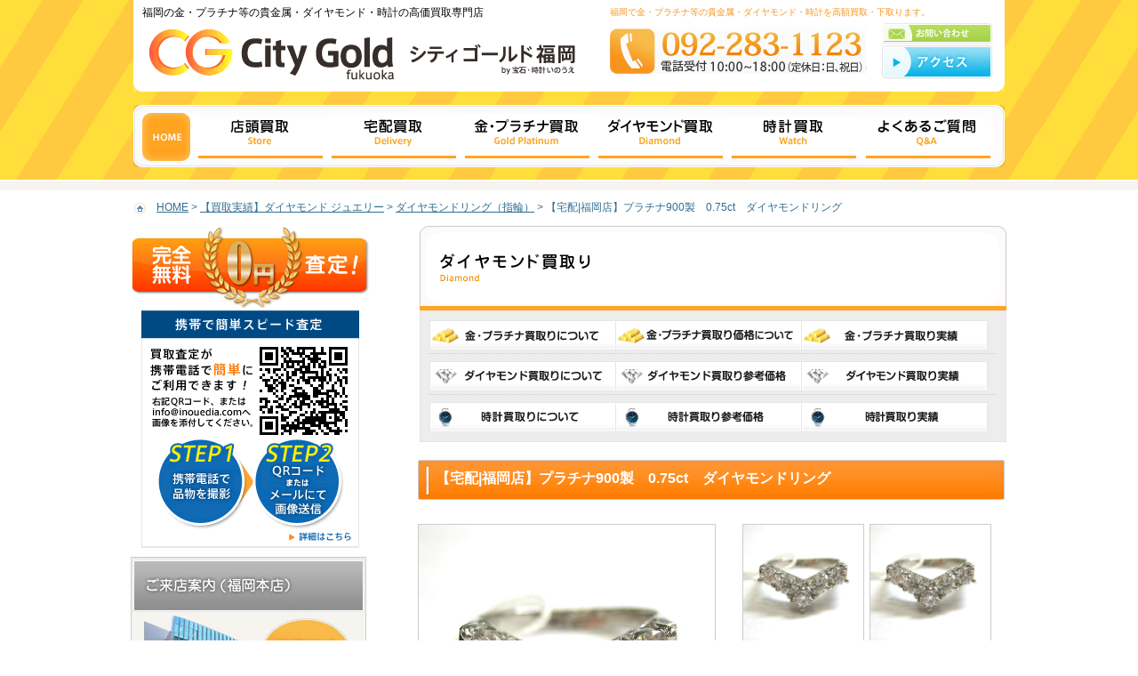

--- FILE ---
content_type: text/html; charset=UTF-8
request_url: https://www.sellgold.jp/diamond_case/5893
body_size: 31540
content:



<!DOCTYPE html PUBLIC "-//W3C//DTD XHTML 1.0 Transitional//EN" "http://www.w3.org/TR/xhtml1/DTD/xhtml1-transitional.dtd">
<html xmlns="http://www.w3.org/1999/xhtml" xml:lang="ja" lang="ja">
<head profile="http://gmpg.org/xfn/11">
<meta http-equiv="Content-Type" content="text/html; charset=UTF-8" />
<meta http-equiv="Content-Style-Type" content="text/css" />
<meta http-equiv="Content-Script-Type" content="text/javascript" />
<meta name="description" content="ダイヤモンド強化買取中のシティーゴールド 福岡の【宅配|福岡店】プラチナ900製　0.75ct　ダイヤモンドリングのページです。,ダイヤモンドは計0.75ctあり、SIクラスのテリの良いものがセッティングされています。プラチナ900：16,500円、ダイヤモンド0.75ct：20,500円、合計金額：37,000円。ティファニー ノヴォ ハーフサークル リング等のブランドジュエリーも高価査定・買取りをおこなっております。" />
<meta name="generator" content="WordPress 5.1.19" />
<meta name="keywords" content="" />
<meta name="robots" content="INDEX,FOLLOW" />
<title>【福岡店】ラージメレを使ったV字ダイヤモンドリングを37,000円で買取りしました | 福岡の金・プラチナ・ダイヤモンド・時計買取なら「シティゴールド　福岡」</title>
<link rel="dns-prefetch" href="//s.w.org" />
<link rel="pingback" href="https://www.sellgold.jp/xmlrpc.php" />
<link rel="shortcut icon" href="https://www.sellgold.jp/wp-content/themes/kaitori/images/favicon.ico" />
<link rel="author" href="http://inoue" />
<link rel="canonical" href="https://www.sellgold.jp/diamond_case/5893" />
<link rel="alternate" type="application/rss+xml" title="福岡の金・プラチナ・ダイヤモンド・時計買取なら「シティゴールド　福岡」 &raquo; フィード" href="https://www.sellgold.jp/feed" />
<link rel="alternate" type="application/rss+xml" title="福岡の金・プラチナ・ダイヤモンド・時計買取なら「シティゴールド　福岡」 &raquo; コメントフィード" href="https://www.sellgold.jp/comments/feed" />
<link rel="alternate" type="application/rss+xml" title="福岡の金・プラチナ・ダイヤモンド・時計買取なら「シティゴールド　福岡」 &raquo; 【宅配|福岡店】プラチナ900製　0.75ct　ダイヤモンドリング のコメントのフィード" href="https://www.sellgold.jp/diamond_case/5893/feed" />
<link rel="alternate" type="application/json+oembed" href="https://www.sellgold.jp/wp-json/oembed/1.0/embed?url=https%3A%2F%2Fwww.sellgold.jp%2Fdiamond_case%2F5893" />
<link rel="alternate" type="text/xml+oembed" href="https://www.sellgold.jp/wp-json/oembed/1.0/embed?url=https%3A%2F%2Fwww.sellgold.jp%2Fdiamond_case%2F5893&#038;format=xml" />
<link rel="https://api.w.org/" href="https://www.sellgold.jp/wp-json/" />
<link rel="EditURI" type="application/rsd+xml" title="RSD" href="https://www.sellgold.jp/xmlrpc.php?rsd" />
<link rel="wlwmanifest" type="application/wlwmanifest+xml" href="https://www.sellgold.jp/wp-includes/wlwmanifest.xml" />
<link rel="prev" title="【宅配|大阪府】プラチナ900製　0.25ct　ダイヤモンドリング" href="https://www.sellgold.jp/gold_case/5889" />
<link rel="next" title="【買取|福岡店】K18イエローゴールド　0.2ct  ダイヤモンドリング" href="https://www.sellgold.jp/gold_case/5897" />
<link rel="shortlink" href="https://www.sellgold.jp/?p=5893" />
<link rel="stylesheet" href="https://www.sellgold.jp/wp-content/themes/kaitori/style.css" type="text/css" media="all" />
<link rel="stylesheet" id="wp-block-library-css" href="https://www.sellgold.jp/wp-includes/css/dist/block-library/style.min.css?ver=5.1.19" type="text/css" media="all" />
<link rel="stylesheet" id="wpt-twitter-feed-css" href="https://www.sellgold.jp/wp-content/plugins/wp-to-twitter/css/twitter-feed.css?ver=5.1.19" type="text/css" media="all" />
<style type="text/css" media="all">/*<![CDATA[ */
.broken_link, a.broken_link {
text-decoration: line-through;
}
/* ]]>*/</style>
<!--[if lt IE 7]><script src="http://ie7-js.googlecode.com/svn/version/2.1(beta4)/IE7.js"></script>
<![endif]-->
<meta name="google-site-verification" content="aXEgFTlHBWmckzdBycnoIQH_116y7dJjR_3TdUfLr-k" />

<script type="text/javascript">

  var _gaq = _gaq || [];
  _gaq.push(['_setAccount', 'UA-6324734-18']);
  _gaq.push(['_setDomainName', 'sellgold.jp']);
  _gaq.push(['_trackPageview']);

  (function() {
    var ga = document.createElement('script'); ga.type = 'text/javascript'; ga.async = true;
    ga.src = ('https:' == document.location.protocol ? 'https://' : 'http://') + 'stats.g.doubleclick.net/dc.js';
    var s = document.getElementsByTagName('script')[0]; s.parentNode.insertBefore(ga, s);
  })();

</script>
<script src="//ajax.googleapis.com/ajax/libs/jquery/1.8.3/jquery.min.js"></script>
</head>
<body class="post-template-default single single-post postid-5893 single-format-standard">
<div id="sub_container"><!-- container -->

<div id="header">
    <!--header -->
    <h1>福岡の金・プラチナ等の貴金属・ダイヤモンド・時計の高価買取専門店</h1>
    <h2 class="hlogo"><a href="https://www.sellgold.jp"><img src="https://www.sellgold.jp/wp-content/themes/kaitori/images/h_logo.gif" alt="City Gold シティゴールド福岡" /></a></h2>
    <div id="hright">
    <p>福岡で金・プラチナ等の貴金属・ダイヤモンド・時計を高額買取・下取ります。</p>
    <div class="fleft"><img src="https://www.sellgold.jp/wp-content/themes/kaitori/images/h_tel.jpg" alt="092-283-1123" class="mt3" /></div>
    <div class="fright">   
    <div><a href="https://www.sellgold.jp/contact"><img src="https://www.sellgold.jp/wp-content/themes/kaitori/images/h_contact_off.jpg" alt="お問い合わせ" class="mu2" /></a></div><div><a href="https://www.sellgold.jp/information"><img src="https://www.sellgold.jp/wp-content/themes/kaitori/images/h_access_off.jpg" alt="アクセス" /></a></div>
    </div>    
    <br class="clear" /></div>
  <br class="clear" /></div>
  <!--end header -->
    <div id="navi"><ul>
    <li><a href="https://www.sellgold.jp"><img src="https://www.sellgold.jp/wp-content/themes/kaitori/images/navi01_off.gif" alt="HOME" /></a></li><li><a href="https://www.sellgold.jp/store"><img src="https://www.sellgold.jp/wp-content/themes/kaitori/images/navi02_off.gif" alt="店頭買取" /></a></li><li><a href="https://www.sellgold.jp/delivery"><img src="https://www.sellgold.jp/wp-content/themes/kaitori/images/navi03_off.gif" alt="宅配買取" /></a></li><li><a href="https://www.sellgold.jp/gold"><img src="https://www.sellgold.jp/wp-content/themes/kaitori/images/navi04_off.gif" alt="金・プラチナ買取" /></a></li><li><a href="https://www.sellgold.jp/diamond"><img src="https://www.sellgold.jp/wp-content/themes/kaitori/images/navi05_off.gif" alt="ダイヤモンド買取" /></a></li><li><a href="https://www.sellgold.jp/watch"><img src="https://www.sellgold.jp/wp-content/themes/kaitori/images/navi06_off.gif" alt="時計買取" /></a></li><li><a href="https://www.sellgold.jp/faq"><img src="https://www.sellgold.jp/wp-content/themes/kaitori/images/navi07_off.gif" alt="よくあるご質問" /></a></li>
    </ul>
    <!-- navi -->
  </div>
 
<!-- topページのみに表示される部分 ここまで　-->

  <div id="wrapper">
  <div id="main">
<!-- top以外の時に表示する -->
<div class="pankuzu">
<!--▼パン屑ナビ-->
<p class="breadcrumbs" typeof="BreadcrumbList" vocab="https://schema.org/">
    <!-- Breadcrumb NavXT 6.2.1 -->
<span property="itemListElement" typeof="ListItem"><a property="item" typeof="WebPage" title="Go to 福岡の金・プラチナ・ダイヤモンド・時計買取なら「シティゴールド　福岡」." href="https://www.sellgold.jp" class="home"><span property="name">HOME</span></a><meta property="position" content="1"></span> &gt; <span property="itemListElement" typeof="ListItem"><a property="item" typeof="WebPage" title="Go to the 【買取実績】ダイヤモンド ジュエリー category archives." href="https://www.sellgold.jp/diamond_case" class="taxonomy category"><span property="name">【買取実績】ダイヤモンド ジュエリー</span></a><meta property="position" content="2"></span> &gt; <span property="itemListElement" typeof="ListItem"><a property="item" typeof="WebPage" title="Go to the ダイヤモンドリング（指輪） category archives." href="https://www.sellgold.jp/diamond_case/diamond_ring" class="taxonomy category"><span property="name">ダイヤモンドリング（指輪）</span></a><meta property="position" content="3"></span> &gt; <span class="post post-post current-item">【宅配|福岡店】プラチナ900製　0.75ct　ダイヤモンドリング</span></p>
<!--/▲パン屑ナビ-->
</div>
<!-- top以外の時に表示するここまで -->
	
<div id="left"><!--left -->

<!-- top以外に表示する -->

<div><a href="https://www.sellgold.jp/free"><img src="https://www.sellgold.jp/wp-content/themes/kaitori/images/l_zero2_off.jpg" alt="完全無料0円査定!!" class="mu1" /></a></div>
<!--<div><a href="https://www.sellgold.jp/reason"><img src="https://www.sellgold.jp/wp-content/themes/kaitori/images/l_reason_off.gif" alt="高価買取の理由" class="mu1" /></a></div>
 <div><a href="https://www.sellgold.jp/#point"><img src="https://www.sellgold.jp/wp-content/themes/kaitori/images/l_point_off.gif" alt="査定UP！のポイント" class="mu25" /></a></div>-->
 <div><img src="https://www.sellgold.jp/wp-content/themes/kaitori/images/mobile.gif" alt="携帯で簡単スピード査定" border="0" usemap="#Map" class="mu10" />
<map name="Map" id="Map"><area shape="rect" coords="161,242,240,264" href="https://www.sellgold.jp/free" alt="詳細はこちら" /></map></div>

 <div class="leftbox_out">
 <h3><img src="https://www.sellgold.jp/wp-content/themes/kaitori/images/l_store.jpg" alt="ご来店案内（福岡本店）" /></h3>
 <div class="leftbox">
 <div class="l_raiten_bt"><a href="https://www.sellgold.jp/information"><img src="https://www.sellgold.jp/wp-content/themes/kaitori/images/l_store_off.jpg" alt="ご来店案内（福岡）" /></a></div>
 <p><span class="txt11">シティゴールド福岡</span><br />
 　株式会社いのうえ<br />
<span class="txt11">〒812-0026</span><br />
　福岡市博多区上川端町5-113<br>TACメディカルビル4階</p>

<div><img src="https://www.sellgold.jp/wp-content/themes/kaitori/images/ttl_calender.gif" alt="営業日カレンダー" /></div>
<div class="cl_box"><iframe src="https://date.inouedia.com/" width="230" height="260" frameborder="0" title="cal" scrolling="no"></iframe>
</div>
</div><!--leftbox"-->
</div><!--leftbox_out-->

<!-- topだけに　top以外　表示する ここまで　-->
 
 <div class="leftbox_out">
 <h3><img src="https://www.sellgold.jp/wp-content/themes/kaitori/images/l_delivery.jpg" alt="宅配買取" /></h3>
 <div class="leftbox"> <a href="https://www.sellgold.jp/delivery"><img src="https://www.sellgold.jp/wp-content/themes/kaitori/images/l_delivery_off.gif" alt="宅配買取について" /></a></div>
<!-- topだけに表示する ここまで　-->
 </div><!-- leftbox_out -->


<div class="leftbox_out">
 <h3><img src="https://www.sellgold.jp/wp-content/themes/kaitori/images/l_gold.jpg" alt="金・プラチナ買取" class="mu10" /></h3>
 <div><a href="https://www.sellgold.jp/gold"><img src="https://www.sellgold.jp/wp-content/themes/kaitori/images/gold01_off.gif" alt="金・プラチナ買取について" /></a></div>
 <div><a href="https://www.sellgold.jp/gold_price"><img src="https://www.sellgold.jp/wp-content/themes/kaitori/images/gold02_off.gif" alt="買取参考価格" /></a></div>
 <div><a href="https://www.sellgold.jp/gold_case"><img src="https://www.sellgold.jp/wp-content/themes/kaitori/images/gold03_off.gif" alt="買取実績" class="mu10" /></a></div>
 </div><!-- leftbox_out -->

<div class="leftbox_out">
 <h3><img src="https://www.sellgold.jp/wp-content/themes/kaitori/images/l_diamond.jpg" alt="ダイヤモンド買取" class="mu10" /></h3>
 <div><a href="https://www.sellgold.jp/diamond"><img src="https://www.sellgold.jp/wp-content/themes/kaitori/images/diamond01_off.gif" alt="ダイヤモンド買取について" /></a></div>
 <div><a href="https://www.sellgold.jp/diamond_price"><img src="https://www.sellgold.jp/wp-content/themes/kaitori/images/diamond02_off.gif" alt="買取参考価格" /></a></div>
 <div> <a href="https://www.sellgold.jp/diamond_case"><img src="https://www.sellgold.jp/wp-content/themes/kaitori/images/diamond03_off.gif" alt="買取実績" class="mu10" /></a></div>
 </div><!-- leftbox_out -->
 
<div class="leftbox_out">
 <h3><img src="https://www.sellgold.jp/wp-content/themes/kaitori/images/l_watch.jpg" alt="時計買取" class="mu10" /></h3>
 <div><a href="https://www.sellgold.jp/watch"><img src="https://www.sellgold.jp/wp-content/themes/kaitori/images/watch01_off.gif" alt="時計買取について" /></a></div>
 <div><a href="https://www.sellgold.jp/watch_price_rolex"><img src="https://www.sellgold.jp/wp-content/themes/kaitori/images/watch02_off.gif" alt="買取参考価格" /></a></div>
 <div> <a href="https://www.sellgold.jp/watch_case"><img src="https://www.sellgold.jp/wp-content/themes/kaitori/images/watch03_off.gif" alt="買取実績" class="mu10" /></a></div>
 </div><!-- leftbox_out -->
 


 <!-- topだけに表示する ここまで　-->

 <div><a href="https://www.sellgold.jp/about"><img src="https://www.sellgold.jp/wp-content/themes/kaitori/images/l_about_off.jpg" alt="いのうえとは" /></a></div>
 <div><a href="https://www.sellgold.jp/gemologist"><img src="https://www.sellgold.jp/wp-content/themes/kaitori/images/l_appraiser_off.jpg" alt="鑑定士紹介" /></a></div>
 <div><a href="https://www.sellgold.jp/voice"><img src="https://www.sellgold.jp/wp-content/themes/kaitori/images/l_voice_off.jpg" alt="お客様の声" /></a></div>
 <!-- <div><a href="https://www.sellgold.jp/kiyaku"><img src="https://www.sellgold.jp/wp-content/themes/kaitori/images/l_agreement_off.jpg" alt="買取規約" class="mu20" /></a></div> -->
 <!-- topだけに表示する ここまで　-->
  <div class="mt15"><a href="https://www.sellgold.jp/souzoku"><img src="https://www.sellgold.jp/wp-content/themes/kaitori/images/property_off.jpg" alt="相続財産整理のお手伝いを致します。" class="mu30" /></a></div>

  <div class="mu2"><a href="http://www.inouering.com/fs/inouering/c/highjewelry" target="_blank"><img src="https://www.sellgold.jp/wp-content/themes/kaitori/images/l_highclass_off.jpg" alt="高額ジュエリー" /></a></div>
  <div class="mu2"><a href="http://www.inouering.com/fs/inouering/c/loosediamond" target="_blank"><img src="https://www.sellgold.jp/wp-content/themes/kaitori/images/l_nakeddiamond_off.jpg" alt="大粒ダイヤモンド裸石" /></a></div>
  <div class="mu2"><a href="http://www.inouedia.com/" target="_blank"><img src="https://www.sellgold.jp/wp-content/themes/kaitori/images/l_engagering_off.jpg" alt="婚約指輪" /></a></div>
  <div class="mu25"><a href="http://www.inouering.com/" target="_blank"><img src="https://www.sellgold.jp/wp-content/themes/kaitori/images/l_marriagering_off.jpg" alt="結婚指輪" /></a></div>
  
  <div class="mu2"><a href="http://www.inouedia.com" target="_blank"><img src="https://www.sellgold.jp/wp-content/themes/kaitori/images/l_diamond_off.jpg" alt="ダイヤモンドジュリー" /></a></div>
  <div class="mu2"><a href="http://www.inouering.com/fs/inouering/c/pearl" target="_blank"><img src="https://www.sellgold.jp/wp-content/themes/kaitori/images/l_pearl_off.jpg" alt="真珠ジュエリー" /></a></div>
  <div class="mu2"><a href="http://www.inouering.com/fs/inouering/c/hanadamapearl" target="_blank"><img src="https://www.sellgold.jp/wp-content/themes/kaitori/images/l_hanadama_off.jpg" alt="花珠真珠" /></a></div>
  <div class="mu2"><a href="http://www.inouering.com/fs/inouering/c/worldjewelry" target="_blank"><img src="https://www.sellgold.jp/wp-content/themes/kaitori/images/l_import_off.jpg" alt="海外デザイナーズジュエリー" /></a></div>
  <div class="mu25"><a href="http://www.inouekihei.com/" target="_blank"><img src="https://www.sellgold.jp/wp-content/themes/kaitori/images/l_kihei_off.jpg" alt="喜平ネックレス" /></a></div>
   <div class="mu2"><a href="http://www.inouereform.com" target="_blank"><img src="https://www.sellgold.jp/wp-content/themes/kaitori/images/l_repair_off.jpg" alt="ジュエリーリフォーム・修理" /></a></div>
  <div class="mu25"><a href="http://www.inouewatch.com/" target="_blank"><img src="https://www.sellgold.jp/wp-content/themes/kaitori/images/l_watch_off.jpg" alt="時計修理" /></a></div>
  <div class="mu2"><a href="http://www.inouering.com/blog/archives/category/staff" target="_blank"><img src="https://www.sellgold.jp/wp-content/themes/kaitori/images/l_blog_off.jpg" alt="STAFF BLOG" /></a></div>
  <div class="mu2"><a href="http://twitter.com/#!/inouedia" target="_blank"><img src="https://www.sellgold.jp/wp-content/themes/kaitori/images/l_twitter_off.jpg" alt="twitter" /></a></div>
  <div class="mu2"><a href="http://www.facebook.com/inouedia" target="_blank"><img src="https://www.sellgold.jp/wp-content/themes/kaitori/images/l_facebook_off.jpg" alt="facebook" /></a></div>
</div><!--end left --><div id="right"><!--right -->
<div id="content" class="narrowcolumn" role="main">
	<h3><img src="https://www.sellgold.jp/wp-content/themes/kaitori/images/diamond_k/ttl01.gif" alt="ダイヤモンド買取り" /></h3> 
	<div class="sub_graybox bordergray w658">
<div class=" mlr10">
<div class="border_b tleft">
<a href="https://www.sellgold.jp/gold"><img src="https://www.sellgold.jp/wp-content/themes/kaitori/images/gold_actual/bt01_off.jpg" alt="金・プラチナ買取りについて" /></a><a href="https://www.sellgold.jp/gold_price"><img src="https://www.sellgold.jp/wp-content/themes/kaitori/images/gold_actual/bt02_off.jpg" alt="金・プラチナ買取り参考価格" /></a><a href="https://www.sellgold.jp/gold_case"><img src="https://www.sellgold.jp/wp-content/themes/kaitori/images/gold_actual/bt03_off.jpg" alt="金・プラチナ買取り実績" border="0" /></a>
</div>
<div class="border_b tleft">
<a href="https://www.sellgold.jp/diamond"><img src="https://www.sellgold.jp/wp-content/themes/kaitori/images/gold_actual/bt04_off.jpg" alt="ダイヤモンド買取りについて" /></a><a href="https://www.sellgold.jp/diamond_price"><img src="https://www.sellgold.jp/wp-content/themes/kaitori/images/gold_actual/bt05_off.jpg" alt="ダイヤモンド買取り参考価格" /></a><a href="https://www.sellgold.jp/diamond_case"><img src="https://www.sellgold.jp/wp-content/themes/kaitori/images/gold_actual/bt06_off.jpg" alt="ダイヤモンド買取り実績" /></a>
</div>
<div class="tleft mu10">
<a href="https://www.sellgold.jp/watch"><img src="https://www.sellgold.jp/wp-content/themes/kaitori/images/gold_actual/bt07_off.jpg" alt="時計買取りについて" /></a><a href="https://www.sellgold.jp/watch_price_rolex"><img src="https://www.sellgold.jp/wp-content/themes/kaitori/images/gold_actual/bt08_off.jpg" alt="時計買取り参考価格" /></a><a href="https://www.sellgold.jp/watch_case"><img src="https://www.sellgold.jp/wp-content/themes/kaitori/images/gold_actual/bt09_off.jpg" alt="時計買取り実績" /></a>
</div></div></div>	
<div class="case_post clearfix" id="post-5893">
<h4 class="case_title">【宅配|福岡店】プラチナ900製　0.75ct　ダイヤモンドリング</h4>
<div class="single_case_left">
<div id="gallery"><!--　スライド表示エリア -->
	    <div id="slides"><!--　結合されたスライド -->
	<div class="slide"><img src="https://www.sellgold.jp/wp-content/uploads/2015/03/76.jpg" width="335" height="335" alt="プラチナ900製　ダイヤモンド指輪" /></div>
         <div class="slide"><img src="https://www.sellgold.jp/wp-content/uploads/2015/03/761.jpg" width="335" height="335" alt="プラチナ900製　ダイヤモンド指輪" /></div>
        </div>
      </div><!-- gallery -->
<!--/ .single_case_left--></div>
<div class="single_case_right">
<div id="slideNavi" class="clear"><!--　スライドナビ -->
		  <ul>
			<li class="slideNaviItem"><img src="https://www.sellgold.jp/wp-content/uploads/2015/03/76.jpg" width="135" height="135" alt="プラチナ900製　ダイヤモンド指輪" /></li>
			<li class="slideNaviItem tright"><img src="https://www.sellgold.jp/wp-content/uploads/2015/03/761.jpg" width="135" height="135" alt="プラチナ900製　ダイヤモンド指輪" /></li>
		  </ul>
          <br class="clear" />
		</div>
      <!-- slideNavi -->

<table summary="項目" class="case_table">
	<tr>
    	<td class="left_td">アイテム</td>
        <td>リング</td>
    </tr>
    	<tr>
    	<td>中石</td>
        <td>ダイヤモンド  0.75ct</td>
    </tr>
    	<tr>
    	<td>脇石</td>
        <td></td>
    </tr>
    	<tr>
    	<td>地金</td>
        <td>プラチナ900製</td>
    </tr>
    	<tr>
    	<td>総重量</td>
        <td>4.5g</td>
    </tr>
   		 <tr>
    	<td>参考価格</td>
        <td>37,000円(2015/3)</td>
    </tr>
</table><!-- case_table -->

<!--/ .single_case_right--></div>

<!--/ .postid--></div>
<div class="case_contents_box"><p>ダイヤモンドは計0.75ctあり、SIクラスのテリの良いものがセッティングされています。<br />
プラチナ900：16,500円、ダイヤモンド0.75ct：20,500円、合計金額：37,000円<br />
ティファニー ノヴォ ハーフサークル リング等のブランドジュエリーも高価査定・買取りをおこなっております。<br />
ベテランの宝石鑑定士が丁寧に査定し、メレダイヤモンドも値段がつきます！お気軽にご相談ください。</p>
</div>	

<p class="tcenter mu20">＊実際の買取価格は、原則としてご売却日の買取相場×グラム数となります。<br />
参考価格は、ご売却前の参考としてご覧頂くもので、買取価格を保証するものではございません。</p>

 <div class="conference01">
    <div class="bt05"><a href="https://www.sellgold.jp/information"><img src="https://www.sellgold.jp/wp-content/themes/kaitori/images/test01/conference05_off.jpg" alt="金　買取　(福岡) 当社へのアクセス" /></a></div>
    <div class="bt02"><a href="https://www.sellgold.jp/form_dia"><img src="https://www.sellgold.jp/wp-content/themes/kaitori/images/test01/conference02_off.jpg" alt="金　買取　(福岡) ダイヤモンド買取査定" /></a></div>
    <div class="bt03"><a href="https://www.sellgold.jp/form_gold"><img src="https://www.sellgold.jp/wp-content/themes/kaitori/images/test01/conference03_off.jpg" alt="金・プラチナ買取査定" /></a></div>
    <div class="bt04"><a href="https://www.sellgold.jp/form_watch"><img src="https://www.sellgold.jp/wp-content/themes/kaitori/images/test01/conference04_off.jpg" alt="金　買取　(福岡) 時計買取査定" /></a></div>
 </div>

<div class="tcenter">
			<div class="fleft mu10">« <a href="https://www.sellgold.jp/diamond_case/5872" rel="prev">【宅配|兵庫県】プラチナ900製　1.0ct　ダイヤモンドリング</a></div>
			<div class="fright mu10"><a href="https://www.sellgold.jp/diamond_case/5935" rel="next">【買取|福岡店】プラチナ900製　1.0ct　ダイヤモンドリング</a> »</div>
            



</div>
<br class="clear" />
<p class="to_ichiran"><a href="https://www.sellgold.jp/diamond_case">一覧表へ戻る</a></p>



        <div class="pagetop"><a href="https://www.sellgold.jp/" onclick="backToTop(); return false;" onkeypress="backToTop(); return false;"><img src="https://www.sellgold.jp/wp-content/themes/kaitori/images/pagetop.gif" alt="ページトップ" /></a></div>
	</div>

</div>
</div>
</div><!--end right --><br class="clear" />

</div><!--end main -->
</div><!--end wrapper -->

<div id="footer_out">
<div id="footer"><!--footer -->
<div class="w720l"><ul>
<li><a href="https://www.sellgold.jp/line">＠LINE</a></li>
<li><a href="https://www.sellgold.jp/privacy">プライバシーポリシー</a></li>
<li><a href="https://www.sellgold.jp/law">特定商取引による法律に基づく表示</a></li>
<li><a href="https://www.sellgold.jp/terms">買取規約</a></li>
<li class="noline"><a href="https://www.sellgold.jp/sitemap2">サイトマップ</a></li>
</ul></div>
<div class="w250r tright">
<p><a href="https://www.sellgold.jp">copyright (c) INOUE Jewelry All rights reserved.</a><br />
福岡県公安委員会　第909990043231号</p></div>
<br class="clear" />
</div><!--end footer -->
</div><!-- footer_out -->
</div><!--end container -->
<link rel='stylesheet' id='dashicons-css'  href='https://www.sellgold.jp/wp-includes/css/dashicons.min.css?ver=5.1.19' type='text/css' media='all' />
<link rel='stylesheet' id='thickbox-css'  href='https://www.sellgold.jp/wp-includes/js/thickbox/thickbox.css?ver=5.1.19' type='text/css' media='all' />
<link rel='stylesheet' id='wpdk-jquery-ui-css'  href='https://www.sellgold.jp/wp-content/plugins/wp-cleanfix/wpdk/assets/css/jquery-ui/jquery-ui.custom.css?ver=1.1.0' type='text/css' media='all' />
<link rel='stylesheet' id='wpdk-style-css'  href='https://www.sellgold.jp/wp-content/plugins/wp-cleanfix/wpdk/assets/css/wpdk.css?ver=1.1.0' type='text/css' media='all' />
<script type='text/javascript' src='https://www.sellgold.jp/wp-includes/js/comment-reply.min.js?ver=5.1.19'></script>
<script type='text/javascript' src='https://www.sellgold.jp/wp-includes/js/wp-embed.min.js?ver=5.1.19'></script>
<script type='text/javascript' src='https://www.sellgold.jp/wp-includes/js/jquery/jquery.js?ver=1.12.4'></script>
<script type='text/javascript' src='https://www.sellgold.jp/wp-includes/js/jquery/jquery-migrate.min.js?ver=1.4.1'></script>
<script type='text/javascript' src='https://www.sellgold.jp/wp-includes/js/jquery/ui/core.min.js?ver=1.11.4'></script>
<script type='text/javascript' src='https://www.sellgold.jp/wp-includes/js/jquery/ui/widget.min.js?ver=1.11.4'></script>
<script type='text/javascript' src='https://www.sellgold.jp/wp-includes/js/jquery/ui/tabs.min.js?ver=1.11.4'></script>
<script type='text/javascript' src='https://www.sellgold.jp/wp-includes/js/jquery/ui/mouse.min.js?ver=1.11.4'></script>
<script type='text/javascript' src='https://www.sellgold.jp/wp-includes/js/jquery/ui/resizable.min.js?ver=1.11.4'></script>
<script type='text/javascript' src='https://www.sellgold.jp/wp-includes/js/jquery/ui/draggable.min.js?ver=1.11.4'></script>
<script type='text/javascript' src='https://www.sellgold.jp/wp-includes/js/jquery/ui/button.min.js?ver=1.11.4'></script>
<script type='text/javascript' src='https://www.sellgold.jp/wp-includes/js/jquery/ui/position.min.js?ver=1.11.4'></script>
<script type='text/javascript' src='https://www.sellgold.jp/wp-includes/js/jquery/ui/dialog.min.js?ver=1.11.4'></script>
<script type='text/javascript' src='https://www.sellgold.jp/wp-includes/js/jquery/ui/datepicker.min.js?ver=1.11.4'></script>
<script type='text/javascript' src='https://www.sellgold.jp/wp-includes/js/jquery/ui/menu.min.js?ver=1.11.4'></script>
<script type='text/javascript' src='https://www.sellgold.jp/wp-includes/js/wp-a11y.min.js?ver=5.1.19'></script>
<script type='text/javascript'>
/* <![CDATA[ */
var uiAutocompleteL10n = {"noResults":"\u898b\u3064\u304b\u308a\u307e\u305b\u3093\u3067\u3057\u305f\u3002","oneResult":"1\u4ef6\u306e\u7d50\u679c\u304c\u898b\u3064\u304b\u308a\u307e\u3057\u305f\u3002\u4e0a\u4e0b\u30ad\u30fc\u3092\u4f7f\u3063\u3066\u64cd\u4f5c\u3067\u304d\u307e\u3059\u3002","manyResults":"%d\u4ef6\u306e\u7d50\u679c\u304c\u898b\u3064\u304b\u308a\u307e\u3057\u305f\u3002\u4e0a\u4e0b\u30ad\u30fc\u3092\u4f7f\u3063\u3066\u64cd\u4f5c\u3067\u304d\u307e\u3059\u3002","itemSelected":"\u9805\u76ee\u3092\u9078\u629e\u3057\u307e\u3057\u305f\u3002"};
/* ]]> */
</script>
<script type='text/javascript' src='https://www.sellgold.jp/wp-includes/js/jquery/ui/autocomplete.min.js?ver=1.11.4'></script>
<script type='text/javascript' src='https://www.sellgold.jp/wp-includes/js/jquery/ui/slider.min.js?ver=1.11.4'></script>
<script type='text/javascript' src='https://www.sellgold.jp/wp-includes/js/jquery/ui/sortable.min.js?ver=1.11.4'></script>
<script type='text/javascript' src='https://www.sellgold.jp/wp-includes/js/jquery/ui/droppable.min.js?ver=1.11.4'></script>
<script type='text/javascript'>
/* <![CDATA[ */
var thickboxL10n = {"next":"\u6b21\u3078 >","prev":"< \u524d\u3078","image":"\u753b\u50cf","of":"\/","close":"\u9589\u3058\u308b","noiframes":"\u3053\u306e\u6a5f\u80fd\u3067\u306f iframe \u304c\u5fc5\u8981\u3067\u3059\u3002\u73fe\u5728 iframe \u3092\u7121\u52b9\u5316\u3057\u3066\u3044\u308b\u304b\u3001\u5bfe\u5fdc\u3057\u3066\u3044\u306a\u3044\u30d6\u30e9\u30a6\u30b6\u30fc\u3092\u4f7f\u3063\u3066\u3044\u308b\u3088\u3046\u3067\u3059\u3002","loadingAnimation":"https:\/\/www.sellgold.jp\/wp-includes\/js\/thickbox\/loadingAnimation.gif"};
/* ]]> */
</script>
<script type='text/javascript' src='https://www.sellgold.jp/wp-includes/js/thickbox/thickbox.js?ver=3.1-20121105'></script>
<script type='text/javascript' src='https://www.sellgold.jp/wp-content/plugins/wp-cleanfix/wpdk/assets/js/timepicker/jquery.timepicker.js?ver=1.1.0'></script>
<script type='text/javascript' src='https://www.sellgold.jp/wp-content/plugins/wp-cleanfix/wpdk/assets/js/validate/jquery.validate.js?ver=1.1.0'></script>
<script type='text/javascript'>
/* <![CDATA[ */
var wpdk_i18n = {"ajaxURL":"https:\/\/www.sellgold.jp\/wp-admin\/admin-ajax.php","messageUnLockField":"Please confirm before unlock this form field.\nDo you want unlock this form field?","timeOnlyTitle":"Choose Time","timeText":"Time","hourText":"Hour","minuteText":"Minute","secondText":"Seconds","currentText":"Now","dayNamesMin":"Su,Mo,Tu,We,Th,Fr,Sa","monthNames":"January,February,March,April,May,June,July,August,September,October,November,December","monthNamesShort":"Jan,Feb,Mar,Apr,May,Jun,Jul,Aug,Sep,Oct,Nov,Dec","closeText":"Close","dateFormat":"mm\/dd\/yy","timeFormat":"HH:mm"};
/* ]]> */
</script>
<script type='text/javascript' src='https://www.sellgold.jp/wp-content/plugins/wp-cleanfix/wpdk/assets/js/wpdk.js?ver=1.1.0'></script>

<!-- Google Tag Manager -->
<noscript><iframe src="//www.googletagmanager.com/ns.html?id=GTM-P2G4L2"
height="0" width="0" style="display:none;visibility:hidden"></iframe></noscript>
<script>(function(w,d,s,l,i){w[l]=w[l]||[];w[l].push({'gtm.start':
new Date().getTime(),event:'gtm.js'});var f=d.getElementsByTagName(s)[0],
j=d.createElement(s),dl=l!='dataLayer'?'&l='+l:'';j.async=true;j.src=
'//www.googletagmanager.com/gtm.js?id='+i+dl;f.parentNode.insertBefore(j,f);
})(window,document,'script','dataLayer','GTM-P2G4L2');</script>
<!-- End Google Tag Manager -->

<script type="text/JavaScript" src="https://www.sellgold.jp/wp-content/themes/kaitori/js/pagetop.js"></script>
<script type="text/JavaScript" src="https://www.sellgold.jp/wp-content/themes/kaitori/js/smartRollover.js"></script>
<script type="text/JavaScript" src="https://www.sellgold.jp/wp-content/themes/kaitori/js/jquery.js"></script>
<script type="text/JavaScript" src="https://www.sellgold.jp/wp-content/themes/kaitori/js/script.js"></script>
<script type="text/JavaScript" src="https://www.sellgold.jp/wp-content/themes/kaitori/js/heightLine.js"></script>
</body>
</html>


--- FILE ---
content_type: text/html; charset=UTF-8
request_url: https://date.inouedia.com/
body_size: 2610
content:
<!DOCTYPE html PUBLIC "-//W3C//DTD XHTML 1.0 Transitional//EN" "http://www.w3.org/TR/xhtml1/DTD/xhtml1-transitional.dtd">
<html xmlns="http://www.w3.org/1999/xhtml">
<head>
<meta http-equiv="Content-Type" content="text/html; charset=utf-8" />
<title>営業日カレンダー</title>
<!-- 任意のページに直接埋め込む場合にはCSSもコピペ下さい（オリジナルでももちろんOK）-->
<link href="style.css" rel="stylesheet" type="text/css" media="all" />
</head>
<body id="index">

<!-- ▼▼▼ 任意のページに埋め込んで表示させたい場合（iframeを使わない）はここからコピペ ▼▼▼ -->
<table id="calendarTable">
	<tr><th class="calendarHeader"></th><th colspan="5" class="calendarHeader">2025年11月</th><th class="calendarHeader"><a href="?ym=2025-12">&raquo;</a></th></tr>
	<tr><th class="youbi_0">日</th><th>月</th><th>火</th><th>水</th><th>木</th><th>金</th><th class="youbi_6">土</th></tr>
	<tr>
	<td></td><td></td><td></td><td></td><td></td><td></td><td class="youbi_6">1</td></tr><tr><td class="closed youbi_0" style="background:#FFDDDD">2</td><td class="youbi_1">3</td><td class="youbi_2">4</td><td class="youbi_3">5</td><td class="youbi_4">6</td><td class="youbi_5">7</td><td class="youbi_6">8</td></tr><tr><td class="closed youbi_0" style="background:#FFDDDD">9</td><td class="youbi_1">10</td><td class="youbi_2">11</td><td class="youbi_3">12</td><td class="youbi_4">13</td><td class="youbi_5">14</td><td class="youbi_6">15</td></tr><tr><td class="closed youbi_0" style="background:#FFDDDD">16</td><td class="youbi_1">17</td><td class="today youbi_2" style="background:#FFFF99">18</td><td class="youbi_3">19</td><td class="youbi_4">20</td><td class="youbi_5">21</td><td class="youbi_6">22</td></tr><tr><td class="closed youbi_0" style="background:#FFDDDD">23</td><td class="youbi_1">24</td><td class="youbi_2">25</td><td class="youbi_3">26</td><td class="youbi_4">27</td><td class="youbi_5">28</td><td class="youbi_6">29</td></tr><tr><td class="closed youbi_0" style="background:#FFDDDD">30</td><td class="blankCell"></td><td class="blankCell"></td><td class="blankCell"></td><td class="blankCell"></td><td class="blankCell"></td><td class="blankCell"></td></tr>
</table>

<!--　▼以下休業日、定休日テキスト箇所。すべて削除してしまってオリジナルでももちろんOKです▼　-->
<p class="small"><span class="holidayCube" style="background:#FFDDDD"></span>休業日</p>
<!--　▲休業日、定休日テキスト箇所ここまで▲　-->

<span style="display:none;" id="cal0020"></span>
<!-- ▲▲▲ コピペここまで ▲▲▲ -->

</body>
</html>


--- FILE ---
content_type: text/css
request_url: https://www.sellgold.jp/wp-content/themes/kaitori/style.css
body_size: 44334
content:
@charset "utf-8";
/*
Theme Name:  買取サイト 株式会社いのうえ
Theme URI: http://www.freemethod.net/
Description: FREEMETHOD
Version: 1.01 2009/02/04
Author: FREEMETHOD
Author URI: http://www.freemethod.net/
*/


/*--------------------------------------------------------------------
common
cssの初期化
--------------------------------------------------------------------*/


* {
font-family: "ＭＳ Ｐゴシック", "Osaka", "ヒラギノ角ゴ Pro W3", sans-serif;
margin: 0;
padding: 0;
color:#333333;
line-height:1.8em;
}

/*bodyのスタイル*/

body {
text-align: center;
margin: 0px;
padding: 0px;
font-size:12px;
}

p {
margin-top: 10px;
margin-bottom: 10px;
padding: 0px;
margin-right: 0px;
margin-left: 0px;
text-align:left;
font-size:12px;

}

img{
padding:0px;
margin:0px;
}

html, body {
font-family: "ＭＳ Ｐゴシック", "Osaka", "ヒラギノ角かせゴ Pro W3", sans-serif;
margin: 0;
padding: 0;
font-size: 100%;
}

h2, h3, h4, h5, h6, address, div, blockquote, p, pre, li, dl, dt, dd, hr {
font-family: "ＭＳ Ｐゴシック", "Osaka", "ヒラギノ角ゴ Pro W3", sans-serif;
margin: 0;
padding: 0;
border: 0;
font-style: normal;

font-weight: normal;
font-size: 100%;
}

table, caption, th, td {
font-family: "ＭＳ Ｐゴシック", "Osaka", "ヒラギノ角ゴ Pro W3", sans-serif;
margin: 0;
padding: 0;
border: 0;
font-style: normal;
font-weight: normal;
font-size: 100%;
}

span, em, strong, dfn, code, samp, kbd, var, cite, abbr, acronym, sub,
sup, q, br, ins, del, a, img, object, iframe {
font-family: "ＭＳ Ｐゴシック", "Osaka", "ヒラギノ角ゴ Pro W3", sans-serif;
margin: 0;
padding: 0;
border: 0;
font-style: normal;
font-weight: inherit;
font-size: 100%;
}

a {color: #306D92;}
	
a:hover {color:#FF6600;}

li{list-style:none;}

td{text-align:left;}

p{
	margin:10px 0px;
	text-align:left;}



p.tcenter{
	text-align:center;}

h1{
	margin:0 10px 17px;
	color:#000000;
	font-size:12px;
	font-weight:100;
	line-height:1.5em;
	text-align:left;
	}

.pc_no {
	display: none;
}

.clrFix {
  zoom: 1;
  clear: both;
}

.clrFix:after {
  content: '';
  display: block;
  clear: both;
}

.clr {
  clear: both;
}
	

/*--------------------------------------------------------------------
common
ページ共通部分
--------------------------------------------------------------------*/

/*containerのスタイル*/



#container{
text-align:center;
background-color:#FFFFFF;
font-size:12px;
padding:0;
background:url(images/header_bg.gif) 0 0 repeat-x;
}

#sub_container{
text-align:center;
background-color:#FFFFFF;
font-size:12px;
padding:0;
background:url(images/sheader_bg.gif) 0 0 repeat-x;
	}

/*headerのスタイル*/
#header {
	width:980px;
	height:103px;
	margin:0 auto;
	padding:5px 0 0;
	position:relative;
	background:url(images/header_base.gif) 0 0 no-repeat;
}

#header h2.hlogo{
	width:479px;
	height:59px;
	position:absolute;
	left:18px;
	top:31px;}

#hright{
	width:430px;
	position:absolute;
	right:14px;
	top:0;
	margin:0;}
	
#hright p{
	color:#f7941d;
	font-size:10px;
	margin:5px 0 3px;}


.topmain{
	width:980px;
	margin:0 auto 15px;}

.topmain .fleft{
	width:696px;
	}
	
.topmain .fright{
	width:265px;
	}



#navi{
	text-align:center;
	padding:0;
	margin:10px 0 13px;
	height:70px;}

#navi ul{
	margin:0;}

#navi li{
	height:70px;
	display: inline;
	margin:0;
	padding:0;}	

.pankuzu p{
  width:978px;
  margin:35px auto 10px;
  background: url(images/home.gif) 0 5px no-repeat;
  text-indent:25px;
  color:#306D92 !important;
  text-align: left;
  /*padding-left:15px;*/
}
.pankuzu p a,.pankuzu span {
  color:#306D92 !important;
}


#main{
	width:986px;
	margin:0 auto;}
	
#sub_main{
	width:986px;
	margin:60px auto 0;}

	
#left{
	margin:0px 0 20px;
	padding:0px 0;
	width:268px;
	float:left;}


	
.leftbox{
	width:261px;
	padding:0 0 5px;
	background:#F5F4EF;
	}

.leftbox p{
	line-height:1.5em;
	padding:5px 10px;
	margin:0px 15px 10px;
	border-left:#cccccc solid 1px;}
	
	
.leftbox_out{
	position:relative;
	width:263px;
	border:1px solid #ccc;
	margin:0 0 20px;
	background:#F5F4EF;
	}
.leftbox_out2{
	position:relative;
	width:263px;
	border:1px solid #ccc;
	margin:0 0 20px;
	background:#fff;
	}

.l_raiten_bt{
	position:absolute;
	width:230px;
	height:29px;
	top:195px;
	left:16px;}

.bean_ul{
	margin:0 0 10px;}

.bean_ul li{
	background:url(images/bean_bg.gif) 0 0 no-repeat;
	width:235px;
	height:21px;
	margin:0 auto;
	text-align:left;
	border-bottom:1px solid #FFF;
	}
	
.bean_ul li a{
	display:block;
	text-decoration:none;
	color:#643211;
	text-indent:25px;
	}
	
.bean_ul li a:hover{
	  filter: alpha(opacity=75);
  -moz-opacity:0.75;
  opacity:0.75;}

#right{
	margin:0 0 20px;
	width:663px;
	float:right;}

#right_case{
	margin:0 0 20px;
	width:672px;
	float:right;
	text-align:left;}

#right a:hover img {
	-moz-opacity:0.7;
	opacity:0.7;
	filter: alpha(opacity=50);
}


.main_box{
	margin:0;
	width:663px;
	background: url(images/mbox_m01.gif) repeat-y 0 0;
	}
	

.main_box2{
	width:592px;
	border:1px solid #CCC;
	margin:15px auto;
	padding:18px 13px 5px}
	
	
.conference{
	background:url(images/conference_bg.jpg) 0 0 no-repeat;
	width:622px;
	height:329px;
	margin:0 auto 40px;
	position:relative;
	}
	
.conference div{	
	position:absolute;
	}
	
.conference .bt01{
	top:146px;
	right:28px;}
	
.conference .bt02{
	top:184px;
	right:218px;}
	
.conference .bt03{
	top:184px;
	right:113px;}
	
.conference .bt04{
	top:184px;
	right:28px;}
	
.conference .bt05{
	top:252px;
	right:28px;}

/********************test01********************/
.conference01{
	background:url(images/test01/conference_bg.jpg) 0 0 no-repeat;
	width:622px;
	height:344px;
	margin:0 auto 40px;
	position:relative;
	}
	
.conference01 div{	
	position:absolute;
	}
	
.conference01 .bt02{
	top:199px;
	right:27px;}
	
.conference01 .bt03{
	top:235px;
	right:27px;}
	
.conference01 .bt04{
	top:271px;
	right:27px;}
	
.conference01 .bt05{
	top:141px;
	right:28px;}

.conference02{
	background:url(images/test01/conference1_bg.jpg) 0 0 no-repeat;
	width:622px;
	height:169px;
	margin:0 auto 40px;
	position:relative;
	}
	
.conference02 div{	
	position:absolute;
	}
	
.conference02 .bt06{
	top:72px;
	right:27px;}
	
.conference02 .bt07{
	top:108px;
	right:27px;}

.conference03{
	background:url(images/test01/conference2_bg.jpg) 0 0 no-repeat;
	width:622px;
	height:169px;
	margin:0 auto 40px;
	position:relative;
	}
	
.conference03 div{	
	position:absolute;
	}
	
.conference03 .bt08{
	top:72px;
	right:27px;}

.point_box{
	width:610px;
	margin:0 auto 50px;}
	
.point_box div{
	width:300px;
	height:170px;
	display: inline;
	margin:0 0 10px;
	}

.point_box div p{
	margin:90px 15px 0;
	line-height:1.5em;}

.point_box .point01{
	background:url(images/point01.jpg) 0 0 no-repeat;
	float:left;
	
	}

.point_box .point02{
	background:url(images/point02.jpg) 0 0 no-repeat;
	float:right;
	}
	
.point_box .point03{
	background:url(images/point03.jpg) 0 0 no-repeat;
	float:left;
	}	
	
.point_box .point04{
	background:url(images/point04.jpg) 0 0 no-repeat;
	float:right;
	}	
	
.point_box .point05{
	background:url(images/reason/point05.jpg) 0 0 no-repeat;
	float:left;
	}	
	
.point_box .point06{
	background:url(images/reason/point06.jpg) 0 0 no-repeat;
	float:right;
	}	
	
.point_box .point07{
	background:url(images/reason/point07.jpg) 0 0 no-repeat;
	float:left;
	}	
	
.point_box .point08{
	background:url(images/reason/point08.jpg) 0 0 no-repeat;
	float:right;
	}

.point_box .point09{
	background:url(images/reason/point09.jpg) 0 0 no-repeat;
	float:left;
	}	
	
.repair_box{
	width:634px;
	margin:0 auto;
	}
	
.repair_box div{
	width:314px;
	height:124px;
	margin:0 0 50px;
	}
	
.repair_box p{
	margin:87px 0 0 14px;
	}

.repair_box .r01{
	float:left;
	background:url(images/repair01.jpg) 0 0 no-repeat;
	}
	
.repair_box .r02{
	float:right;
	background:url(images/repair02.jpg) 0 0 no-repeat;
	}
	
.faq_box{
	width:645px;
	margin:10px auto 0;
	background:#F1F1F1;
	padding:10px 0;
	border-bottom:2px solid #FFF;
	}
	
.faq_box p.q{
	background: url(images/list_q.jpg) 0 0 no-repeat;
	height:41px;
	line-height:30px;
	padding:0 0 0 60px;
	margin:0px 10px 10px 20px;
	color:#0089FE;
	font-size:17px;
	font-weight:bold;
	}
	
#right .faq_box p.a{
	background: url(images/list_a.jpg) 10px 10px no-repeat #FFFFFF;
	padding:15px 10px 5px 70px;
	margin:0 10px 15px;
	height:56px;
	border-bottom:dotted #ccc 1px;
	}
	
#right .faq_box p.a_last{
	background: url(images/list_a.jpg) 10px 10px no-repeat #FFFFFF;
	padding:15px 10px 5px 70px;
	margin:0 10px;
	height:56px;
	border-bottom:dotted #ccc 1px;
	}
	
	
/* いのうえについてのスタイル -----------------------------------------------------*/

.subbox{
	width:652px;
	margin-right:auto;
	margin-left:auto;
	margin-top:30px;
	background: url(images/about/subbox_m.gif) 0 0 repeat-y;}


.sub_graybox{
	margin:0 auto;
	padding:10px 0 0;
	background:#EDEDED;
	}
	
	



/* お問い合わせについてのスタイル ---------------------------------------------------*/

.border_b{
	border-bottom:1px dotted #CCC;
	margin:0 0 8px;
	padding:0 0 3px;}
	
.addhyou {
	width:100%;
    margin:10px 0 !important;
    border-top: solid 1px #bfbfbf; border-left: solid 1px #bfbfbf;
}

.addhyou th, .addhyou td {
	padding:10px;
}

.addhyou th{
	width: 30%;
	background-color:#e3e3e3;
	border-bottom: solid 1px #bfbfbf;  border-right: solid 1px #bfbfbf; color:#666; font-weight:600;
}
.addhyou td{
	border-bottom: solid 1px #bfbfbf;  border-right: solid 1px #bfbfbf;
	background:#fff;
}

.addhyou th span { color: #FF0000; margin: 0 3px;}

.addhyou input[type=text]{
	margin: 5px 0;
}

ul.accordion { width:98%; margin:0 auto 10px; padding:5px 0;}
ul.accordion ul { display:none;}
ul.accordion > li > p span {}
ul.accordion > li > p span.open {}
ul.accordion > li > ul > li { border-bottom:1px solid #EEE;}
ul.accordion > li > ul > li > ul > li { background:#FFF; border-bottom:1px dotted #888;}
ul.accordion > li > ul > li > ul > li:last-child { border:none;}
ul.accordion h4 {
	position: relative;
}
ul.accordion h4:after {
	width: 12px;
	height: 12px;
	margin: 0 5px 0 0;
	overflow: hidden;
	content:"";
	background: url(images/icon_arrow.png) no-repeat 0 -12px;
	background-size: 12px 48px;
	display: inline-block;
	position: absolute;
	right: 0;
	top:13px;
}

/*-----------------------------------------------------------------------------------*/


/* 鑑定士紹介のスタイル -------------------------------------------------------------*/


.maru_ul li{
	text-align:left;
	background:url(images/list03.gif) 0 5px no-repeat;
	text-indent:15px;}

.sub_graybox2{
	padding:10px 0;
	background:#EDEDED;
	}
	
.sub_graybox2 p{
	margin:5px 15px 10px}
 

/*----------------------------------------------------------------------------------*/

/* 高価買い取りの理由のスタイル ----------------------------------------------------*/


.steibox{
	background:url(images/reason/satei-2.jpg) 0 0 no-repeat;
	width:290px;
	height:330px;
	}
	

/*----------------------------------------------------------------------------------*/

/* 相続・贈与のスタイル ----------------------------------------------------*/


.souzoku_h4{
	border-top:2px solid #FFA624;
	border-bottom:2px solid #FFA624;
	text-align:left;
	font-size:14px;
	font-weight:bold;
	padding:2px 0}

.souzoku_tb{
	width:580px}

.souzoku_tb td{
	background:url(images/list04.gif) 0 4px no-repeat;
	text-indent:17px;
	font-size:10px;}

/*----------------------------------------------------------------------------------*/

/* 宅配買い取りのスタイルのスタイル ------------------------------------------------------------*/


.d_point{
	background: url(images/delivery/img01.jpg) right bottom no-repeat;
	padding:0 160px 0 0;
	margin:0 0 40px;}

.d_point ul li{

	padding:35px 0 0 80px;
	margin:0 0 10px;
	height:41px;}
	
.d_point ul li p{line-height:1.3em;}

.d_point ul li.p01{background:url(images/delivery/point01.jpg) 0 0 no-repeat;}
.d_point ul li.p02{background:url(images/delivery/point02.jpg) 0 0 no-repeat;}
.d_point ul li.p03{background:url(images/delivery/point03.jpg) 0 0 no-repeat;}

.greenbox{
	background:#E7F4D8;
	/*margin:20px 0;*/
	width:575px;
	margin:0 auto 15px 18px;
	/*display:inline;*/
	
	}
	
.greenbox p{
	margin:10px 20px;}

/*----------------------------------------------------------------------------------*/

/* 宅配買い取りのスタイルのスタイル ------------------------------------------------*/


.s_point{
	background: url(images/store/img01.jpg) right bottom no-repeat;
	padding:0 160px 0 0;
	margin:0 0 40px;}

.s_point ul li{

	padding:35px 0 0 80px;
	margin:0 0 10px;
	height:41px;}
	
.s_point ul li p{line-height:1.3em;}

.s_point ul li.p01{background:url(images/store/point01.jpg) 0 0 no-repeat;}
.s_point ul li.p02{background:url(images/store/point02.jpg) 0 0 no-repeat;}
.s_point ul li.p03{background:url(images/store/point03.jpg) 0 0 no-repeat;}


.acess_list{
	background:
	url(images/list05.gif) 0 -2px no-repeat;
	line-height:20px;
	text-indent:35px;}


/*----------------------------------------------------------------------------------*/


/* 完全無料査定のスタイルのスタイル ------------------------------------------------*/

.satei_box{
	background:url(images/free/satei03.jpg) 0 0 no-repeat;
	width:190px;
	height:330px;
	float:left;}

.satei_box div{
	margin:138px 0 0;}

.step_box{
	background:url(images/free/stepbox.jpg) 0 0 no-repeat;
	width:610px;
	height:520px;
	margin:0 auto;
	position:relative;}

.step_box2{
	background:url(images/free/stepbox01.jpg) 0 0 no-repeat;
	width:610px;
	height:520px;
	margin:0 auto;
	position:relative;}	
	
.step_box p, .step_box2 p{
	width:245px;
	color:#FFFFFF;
	position:absolute;}
	
	
.step_box p.p01, .step_box2 p.p01{
	top:190px;
	left:40px;}
	
.step_box p.p02, .step_box2 p.p02{
	top:190px;
	left:335px;}
	
.step_box p.p03, .step_box2 p.p03{
	top:436px;
	left:40px;}
	
.step_box p.p04, .step_box2 p.p04{
	top:436px;
	left:335px;}


/*----------------------------------------------------------------------------------*/


/* ダイヤモンド買取りのスタイルのスタイル ------------------------------------------*/

.bordergray{
	border:1px solid #E5E5E5;}
	

.bordergray2{
	padding:8px;
	border:1px solid #E5E5E5;
}

.borderred{
	padding:10px 20px;
	border:1px solid #FF0000;}

.diamond_tb td{
	background: url(images/list06.gif) 0 6px no-repeat;
	padding:0 20px 0 15px;
	font-size:10px;}

.diabox {
	background: #F3F0F0;
	border: solid 1px #EB2D2D;
	padding: 15px 15px 10px;
	font-size: 12px;
	height: 100%;
}
.diabox li {
	width: 280px;
	float: left;
	list-style: none;
	color:#EB2D2D;
	text-align: left;
	margin: 0 auto;
	padding: 0 0;
}
.txtbb{
	color: #000;
	font-weight: bold;
}

/*----------------------------------------------------------------------------------*/


/*　金・プラチナ買取りのスタイル　---------------------------------------------------*/

.gold_k_tb td{
	padding:10px;
	background:#E7F4D8;
	border-bottom:1px dotted #999}


/*----------------------------------------------------------------------------------*/

/*　金・プラチナ買取り実績スタイル　---------------------------------------------------*/

.borderorange{
	border:1px solid #FF931C;
	padding:0 15px;}

/*----------------------------------------------------------------------------------*/

/*　時計買取りのスタイル　---------------------------------------------------*/

.watch_k_ul{
	width:604px;
	margin:0 auto;}

.watch_k_ul li{
	width:112px;
	float:left;
	margin:0 11px 0 0;}
	
.watch_k_ul li img{
	margin:0 0 20px;}


.watch_k_ul li.last{
	margin:0;}

.watch_k_tb td{
	background: url(images/list08.gif) 0 5px no-repeat;
	padding:0 20px 0 15px;
	font-size:11px;}


/*----------------------------------------------------------------------------------*/

/*　時計買取り事例スタイル　--------------------------------------------------------*/


.watch_h5{
	background:url(images/watch_actual/ttl_bg.gif) 0 0 no-repeat;
	line-height:35px;
	height:35px;
	text-align:left;
	text-indent:34px;
	font-size:16px;
	font-weight:bold;}



/*----------------------------------------------------------------------------------*/

/*　時計買取り参考価格　--------------------------------------------------------*/


.watch_price ul{
	width:600px;
	list-style:none;
	margin:0 0 20px 0;
}

.watch_price li{
	display:block;
	margin:0 20px 0 0;
	float:left;
}

.watch_price a{
	display:block;
}
/*　金プラチナ買取り参考価格　--------------------------------------------------------*/


.gold_price ul{
	width:600px;
	list-style:none;
	margin:0 0 20px 0;
}

.gold_price li{
	display:block;
	margin:0 12px 0 0;
	float:left;
}

.gold_price a{
	display:block;
}
/*----------------------------------------------------------------------------------*/

/* プライバシーポリシー ----------------------------------------------------*/
h4.sub_h4 {
	margin: 10px 0;
	padding: 8px 10px;
	border-bottom: double 4px #fd952f;
	font-weight: bold;
	text-align: left;
	line-height: 160%;
}
.low_sub_h4 {
	padding: 5px 34px;
    background: url(../kaitori_sp/images/icon_circle.png) no-repeat 2.8% center #fff4c4;
    background-size: 14px;
    font-weight: bold;
    font-size: 110%;
    color: #fd952f;
	text-align: left;
    display: block;
}
.base_ol {
	width: 90%;
	margin: 10px auto 0 auto;
}
.base_ol li {
	list-style: decimal;
	text-align: left;
}
/*----------------------------------------------------------------------------------*/

.sub_graybox3{
	background:#F4F0F1;}


.hyou{
	border-top:#cccccc solid 1px;
	border-left:#cccccc solid 1px;}

.hyou td{
	font-size:11px;
	padding:5px;
		border-right:#CCCCCC solid 1px;
	border-bottom:#CCCCCC solid 1px;}

.hyou td.tdl{
	border-right:#CCCCCC dotted 1px;
	background: url(images/list02.gif) no-repeat 5px 8px;
	padding:5px 5px 5px 20px;
	text-align:left;
}

.hyouf{
	border-top:#cccccc solid 1px;
	border-left:#cccccc solid 1px;}

.hyouf td{
	text-align:center;
	font-size:12px;
	padding:5px;
		border-right:#CCCCCC solid 1px;
	border-bottom:#CCCCCC solid 1px;}

.hyouf td.tdl{
	border-right:#CCCCCC dotted 1px;
	padding:5px 5px 5px 5px;
}

.hyouf td.tdt{
	background:#EBEBEB;
	font-weight:bold;
}

.mediabg{
	padding:15px 0;
	background:url(images/mediam.jpg) repeat-y 0 0;}

.mediabg p{font-size:10px;}
	
.mediamore{
	background:url(images/mediabg.gif) no-repeat 0 0;
	width:450px;
	height:75px;}

.mediamore p{margin:10px;}


#footer_out{border-top:double 4px #CCC;}

#footer{
	width:980px;
	margin:0 auto;
	}
		
#footer p{
	font-size:11px;
	line-height:1.5em;
	margin:10px 0;
	text-align:right;}

#footer li {
	display: inline;
	margin:0;
	padding-right: 5px;
	padding-left: 20px;
	padding-top:0px;
	padding-bottom:0px;
	line-height:1.5em;
	background: url(images/list02.gif) no-repeat 0 0;
	font-size:11px;
}

#footer a{
	font-size:11px;
	text-decoration:none;
	color:#333333;
	}

#footer a:hover{
	font-size:11px;
	text-decoration:none;
	color:#FF6600;
	}
	
#footer ul {
	margin:15px 0 0;
	text-align:left;
	padding:0px 0px 10px;
	}

#footer li.noline{
	border:none;
	}






/*otherのスタイル*/


.over:hover{
	filter: alpha(opacity=75);
  -moz-opacity:0.75;
  opacity:0.75;}

.borderpoint{
border-collapse: collapse;
}

.pagetop{
margin:20px 0 10px;
	text-align:right;}
	
ul.pankuzu{
margin-left:10px;
margin-bottom:5px;
text-align:left;
}

.pankuzu li{
display:inline;
}

.pankuzu-home{
padding-left:15px;
}

.list01{
	background:url(images/list.gif) 0 4px no-repeat;
	font-size:16px;
	text-indent:28px;

	}


/* フォームのスタイル　---------------------------------------------------------------------------------------------------------*/
.input1{
	border:1px solid #CCCCCC;
	line-height:1.0em;}

.input2{
	border:1px solid #CCCCCC;
		width:450px;
	line-height:1.0em;}

.txtsize{
	border:1px solid #CCCCCC;
		width:450px;
	line-height:1.0em;}

input[type="button"],input[type="submit"] {
	width: 100%;
	margin: 0 auto 10px;
	padding: 10px;
	font-size: 130%;
    -webkit-appearance: none;
    text-align: center;
    border: 0;
    border-radius: 4px;
    color: white;
    font-weight: bold;
    background: -webkit-gradient(linear, left top, left bottom, color-stop(1.00, #ffa625), color-stop(0.00, #ffbd25));
	background: -webkit-linear-gradient(#ffbd25, #ffa625);
	background: -moz-linear-gradient(#ffbd25, #ffa625);
	background: -o-linear-gradient(#ffbd25, #ffa625);
	background: -ms-linear-gradient(#ffbd25, #ffa625);
	background: linear-gradient(#ffbd25, #ffa625);
}
.form_submit {
	margin: 0 auto;
	display: inherit;
	text-align: center;
}


/*fontのスタイル*/


.txtb{
font-weight:bold;
}

.txt10{font-size:10px;}
.txt11{font-size:11px;}

.txt11red{
	color:#FF0000;
	font-size:11px;}
	
.txt14bred{
	color:#FF0000;
	font-size:14px;
	font-weight:bold;}
	
.txt16bred{
	color:#FF0000;
	font-size:16px;
	font-weight:bold;}

.txt14{
	font-size:14px;}
	
.txt16{
	font-size:16px;}
.txtblack {
	color: #000;
}	
.txtred{
	color:#FF0000;
}

.txtpinkb{
	color:#fa5a6b;
	font-weight:bold;}
	
.txtskyb{
	color:#4dc7ed;
	font-weight:bold;}
	
	
.txtgreenb{
	color:#009944;
	font-weight:bold;}
	
	
.txtblueb{
	color:#00a0e9;
	font-weight:bold;}
	
.txtorangeb{
	color:#FF931C;
	font-weight:bold;
	}
	


/*float alignのスタイル*/
.fleft{
float:left;
text-align:left;
}

.fright{float:right;}

.tcenter{text-align:center;}
.tleft{text-align:left;}
.tright{text-align:right;}
.tcenter{
	text-align:center;
	vertical-align: top;
}
.clear{clear:both;}

.clearfix {
zoom:1;
overflow:hidden;
}
.clearfix:after {
content: '.';
clear: both;
display: block;
height: 0;
visibility: hidden;
}

.vtop{vertical-align:top;}
.vmiddle{vertical-align:middle;}


/*margin paddingのスタイル*/
.mt3{margin:5px 0px 0px;}
.mt5{margin:5px 0px 0px;}
.mt10{margin:10px 0px 0px;}
.mt15{margin:15px 0px 0px;}
.mt20{margin:20px 0px 0px;}
.mt25{margin:25px 0px 0px;}
.mt30{margin:30px 0px 0px;}
.mt35{margin:35px 0px 0px;}
.mt37{margin:37px 0px 0px;}
.mt40{margin:40px 0px 0px;}
.mt52{margin:52px 0px 0px;}
.mt137{margin:137px 0px 0px;}
.mu1{margin:0px 0px 1px;}
.mu2{margin:0px 0px 2px;}
.mu3{margin:0px 0px 3px;}
.mu4{margin:0px 0px 4px;}
.mu5{margin:0px 0px 5px;}
.mu7{margin:0px 0px 7px;}
.mu8{margin:0px 0px 8px;}
.mu10{margin:0px 0px 10px;}
.mu13{margin:0px 0px 13px;}
.mu14{margin:0px 0px 14px;}
.mu15{margin:0px 0px 15px;}
.mu20{margin:0px 0px 20px;}
.mu23{margin:0px 0px 23px;}
.mu25{margin:0px 0px 25px;}
.mu30{margin:0px 0px 30px;}
.mu35{margin:0px 0px 35px;}
.mu40{margin:0px 0px 40px;}
.mu41{margin:0px 0px 41px;}
.mu45{margin:0px 0px 45px;}
.mu50{margin:0px 0px 50px;}
.mu51{margin:0px 0px 51px;}
.mu60{margin:0px 0px 60px;}
.mu61{margin:0px 0px 61px;}
.mu65{margin:0px 0px 65px;}
.mu70{margin:0px 0px 70px;}
.mu100{margin:0px 0px 100px;}
.mu200{margin:0px 0px 200px;}
.mu500{margin:0px 0px 500px;}
.mr2{margin:0 2px 0 0;}
.mr5{margin:0 5px 0 0;}
.mr8{margin:0 8px 0 0;}
.mr15{margin:0 15px 0 0;}
.ml10{margin:0 0px 0 10px;}
.ml20{margin-left:20px;}
.ml15{margin:0 0 0 15px;}
.ml18{margin:0 0 0 18px;}
.ml30{margin:0 0 0 30px;}
.mlr10{margin:0 10px;}
.mlr20{margin:0 20px;}



/* 幅のスタイル ----------------------------------*/


.w100r{
	width:100px;
	float:right;}
	
.w106l{
	width:106px;
	float:left;}	

.w139l{
	width:139px;
	float:left;}
	
.w157r{
	width:157px;
	float:right;}
	
.w194{
	width:194px;
	margin:0 auto;}
	
.w190l{
	width:190px;
	float:left;}
	
.w190r{
	width:190px;
	float:right;}
	
.w220l{
	width:220px;
	float:left;}
	
.w190r{
	width:190px;
	float:right;}

.w290l{
	width:290px;
	float:left;}
	
.w290r{
	width:290px;
	float:right;}
.w300{ width:300px;}
.w400{ width:400px;}
.w150{ width:150px;}
.w340r{
	width:340px;
	float:right;}
	
.w250r{
	width:250px;
	float:right;}
	
	
.w390l{
	width:390px;
	float:left;}
	

.w370{
	width:370px;
	margin:0 auto;}	

	
.w410{
	width:410px;
	margin:0 auto;
	}


.w400r{
	width:400px;
	float:right;}
	
	
.w450r{
	width:450px;
	float:right;}
	
.w580{
	width:580px;
	margin:0 auto;}
	
.w600{
	width:600px;
	margin:0 auto;}
	
.w606{
	width:606px;
	margin:0 auto;}
	
.w620{
	width:620px;
	margin:0 auto;}
	
.w650{
	width:650px;
	margin:0 auto;}
	

.w658{
	width:658px;
	margin:0 auto;}


.w625{
	width:625px;
	margin:0 auto;}

.w672{
	width:672px;
	margin:0 auto 0;}
	
	
.w720l{
	width:720px;
	float:left;}
	
/*---------------------------------------*/

/* 新しく追加 サイト共通ページ分　会社概要やプライバシーポリシーなど */

.w680{
	width:680px;
	margin:0 auto;}

.pt20{padding-top:20px}
.pu50{padding-bottom:50px}

h3.titGreen{
	background:url(images/h3bgGreen.jpg) 0 0 no-repeat;
	padding-left:30px;
	padding-top:8px;
	height:39px;
	color:#FFF;
	margin:0 0 5px 0;
	text-align:left;
}

h3.titGreen a{color:#FFF;}

.pu60{padding-bottom:60px}

.w300l{
	width:300px;
	float:left;}

.w320r{
	width:320px;
	float:right;}

.leftline01{
	border-left:#CCC 1px solid;
	padding-left:20px;
	}


.map{
	background:url(images/information/map_bg.jpg) center 0 no-repeat;
	height:390px;
	}

.mapinner{
	width:630px;
	height:364px;
	padding-top:8px;
	margin:0 auto;
	}

.ml8{margin:0 0 0 8px ;}

.w645{
	width:645px;
	margin:0 auto;}

.pu30{padding-bottom:30px}

.ml5{margin:0 0 0 5px ;}

.w640{
	width:640px;
	margin:0 auto;}

.boxEEE02 {
	background: #EEE;
	padding:0 0 5px 0;
}

.w430{
	width:430px;}

.txt8FC400{
	color:#8FC400;
font-weight:bold;
}

.mr15{margin:0 15px 0 0;}
.mt45{margin:45px 0px 0px;}

.w610{
	width:610px;
	margin:0 auto;}

.pt5{padding-top:5px}

.pu40{padding-bottom:40px}

.pu20{padding-bottom:20px}

.shadowlinebg03{
	padding:15px 0;
	background:url(images/shadowlinebg03.jpg) repeat-y center 0;}

.listAllowOrange{
	background:url(images/cornerMenuList02.gif) no-repeat 0 3px;
	padding:0 0 0 40px;
	font-size:13px;}

.pt15{padding-top:15px}

.pu5{padding-bottom:5px}	


/* プライバシーポリシー */

.privacy_dl dt{
	background:url(images/h3bgGreen.jpg) 0 0 no-repeat;
	padding-left:30px;
	padding-top:8px;
	height:39px;
	color:#FFF;
	margin:0 0 5px 0;
	text-align:left;
	}

.privacy_dl dd{
	margin:0 0 40px;
	text-align:left;}


/* 特定商取引による法律に基づく表示  */

.law_h4{
	background:url(images/h3bgGreen.jpg) 0 0 no-repeat;
	padding-left:30px;
	padding-top:5px;
	height:39px;
	color:#FFF;
	margin:20px 0 5px 0;
	text-align:left;
	font-size:16px;
	}


.law_dl dt{
	border-bottom:1px solid #ACD650;
	text-align:left;
	font-size:14px;
	margin:20px 0 10px;}

.law_dl dd{
	text-align:left;}


.law_tb {
	border-collapse:collapse;
	margin:20px 0 0 0;
}

.law_tb th {
	background-color:#E1DCC1;
	width:180px;
	border:1px solid #CCCCCC;
	text-align:left;
	padding:5px 10px;
}

.law_tb td {
	border:1px solid #CCCCCC;
	text-align:left;
	padding:5px 10px;
}

/* topカレンダー */

.cl_box{
	background:#fff;
	width:231px;
	margin:0 auto 10px;
	padding:10px 0 0;
	}

#wp-calendar{
	width:200px;
	margin:10px auto 0;
	border-collapse:collapse;
	}

#wp-calendar td{
	border:1px solid #EAEAEA;
	text-align:center;}


/* 問い合わせ */


.co_tb{
	padding:10px}
	

.co_tb td{
	border:1px solid #BBB18E;
	border-top:1px solid #BBB18E;
	padding:5px;
	}

.co_tb .tdl{
	font-weight:bold;
	width:150px;}
	
/* お客様の声 */
h4.voice_title{ background:url(images/voice/voice_title_h4.gif) no-repeat left top;
width:612px;
height:40px;
padding:12px 0 0 48px;
text-align:left;
font-size:16px;
font-weight:600;
margin:0 0 15px 0;
}
div.entry_voice{ padding:15px; border:solid 1px #CCC; width:90%; margin-left:15px; text-align:left;}
p.link_shousai{ background:url(images/voice/link_head_bg.gif) no-repeat left; padding:0 0 0 14px; margin:5px 0 0 0;}


/* 海外市況情報  */
div.entry_oversea{ padding:15px; border:solid 1px #CCC; width:90%; margin-left:15px; text-align:left; margin-bottom:15px;}



/* トップブログrss */

.blog_rss ul{
	border-bottom:1px solid #CCC;}

.blog_rss ul li{
	border-right:#CCCCCC dotted 1px;
	background:url(images/list02.gif) no-repeat 6px 10px;
	padding:5px 5px 5px 25px;
	text-align:left;
	border:1px solid #CCC;
	border-bottom:none}
.blog_rss ul li .date{
	display: inline-block;
	padding-right: 5px;
}
/* 時計実績 */

.actual_box01{ width:570px; border: solid 1px #fe830b; padding:20px 15px; text-align:left; margin:0 auto;}
.actual_box01 p.tit{ color:#fe830b; font-weight:600; margin:0px;}
.p20{ padding:15px 0 15px 30px; border: solid 0px #F00;}
.p20 div.iconbox{ float:left;}
div.iconbox2{ float:left;}
.p20 div.iconbox img{ margin-top:3px;}
.iconbox2 img{ margin-top:0px;}
.p20 div.icon_caption{ float:right; }
div.icon_caption2{ float:left; }

.captionwrapper{ float:left; width:50px;}
.captionwrapper2{ float:left; width:75px; margin-left:5px;}
.captionwrapper3{ float:left; width:105px; margin-left:5px; }
.captionwrapper4{ float:left; width:115px; margin-left:5px; }
.captionwrapper5{ float:left; width:95px; margin-left:5px; }
.captionwrapper6{width:90px; margin-left:0px; }

h5.actual{ background: url(images/watch_actual/watch_actual_h4_bg.jpg) no-repeat left top; width:610px; height:30px; padding:5px 0 0 30px; color:#000; font-size:16px; font-weight:600; text-align:left; margin-left:10px; margin-bottom:20px;}


.itemboxwrapper{ margin-left:25px}
.watch_itembox{ width:275px; height:90px; background:#f7f7f7; padding:10px 10px 0 10px; float:left; margin-bottom:10px; *border: solid 0px #00F;}
.itembox_pic{ width:80px; float:left;}
.itembox_text{ width:178px; float:right; text-align:left; line-height:1.4em;}
.itembox_text span.price{ font-weight:600; color:#ff0000; font-size:20px; display:block; line-height:1.8em;}
.mt20_2{ margin-top:20px;}
.mt10_2{ *margin-top:10px;}


/* 金プラチナ実績 */

table.jissekihyou{ border-top: solid 1px #dddddd; border-left: solid 1px #dddddd; margin:20px 0 0 25px; width:610px;}
table.jissekihyou th.top{ border-bottom: solid 1px #dddddd; border-right: solid 1px #dddddd; text-align:center; font-weight:600; padding:5px 10px; background:#ebebeb; }
table.jissekihyou th.left{ border-bottom: solid 1px #dddddd; border-right: solid 1px #dddddd; text-align:left; font-weight:100; padding:5px 10px; background:#ebebeb; }
table.jissekihyou td{ border-bottom: solid 1px #dddddd; border-right: solid 1px #dddddd; text-align:left; font-weight:100; padding:5px 10px; background:#fff; }
table.jissekihyou td.price{ border-bottom: solid 1px #dddddd; border-right: solid 1px #dddddd; text-align:right; font-weight:600; padding:5px 10px; background:#fff; color:#ff0000; font-size:16px; }


/* 投稿について */

.navigation{
	margin:15px 0;}

.navigation .alignleft{float:left;}
.navigation .alignright{float:right;}

/* 買取り実績 */

h4.case_title{ background:url(images/case/case_h4.jpg) no-repeat left top;
width:640px;
height:40px;
padding:7px 0 0 20px;
text-align:left;
font-size:16px;
font-weight:600;
margin:20px 0 0 0;
color:#fff;
}

h4.case_title a{
	color:#fff;
}

h4.case_title a:hover{
	color:#fff;}

div.entry_case{
	width:212px;
	border:1px solid #999;
	float:left;
	display:inline;
	margin:15px 9px 0 0;
	padding:7px 0 2px;
	}

div.entry_case ul{
	width:162px;
	margin:0 auto;
	text-align:left;
	}

div.single_case_right{
	margin:15px 0 0 0;
	padding:0;
	width:280px;
	float:left;
	text-align:left;
	}

.case_table{
	border-collapse:collapse;
	width:278px;}
.case_table td{
	border:1px solid #000;
	padding:0 5px;
	}

.case_table td.left_td{
	width:70px;
	}


div.single_case_left{
	margin:15px 30px 0 0;
	padding:0;
	width:335px;
	float:left;
	text-align:left;
	}

/* スライド */

#navi li#gnav_gallery a{
	display:block;
	text-indent:-9999px;
	width:89px;
	height:20px;
	padding:0;
	margin:0;
}

#navi li#gnav_gallery a:hover{
	display:block;
	text-indent:-9999px;
	width:89px;
	height:20px;
	padding:0;
	margin:0;

}

/* スライド表示エリア */
#gallery{
	border:1px solid #ccc;
	background-color:#ffffff;
	width:333px;
	overflow:hidden;
	margin:10px 0 25px 0;
}
/* 結合されたスライド */
#slides{
	height:335px;
	width:335px;
	overflow:hidden;
}
/* 個々のスライド要素 */
.slide{
	width:335px;
	float:left;
}

/* ナビゲーションメニュー */
#slideNavi{
	height:135px;
	width:280px;
	background:#FFFFFF;
	margin:10px 0 10px 0;
}
#slideNavi li{
        width:140px;
        height:135px;
        display:inline-block;
        list-style:none;
        overflow:hidden;
	float:left;
	cursor:pointer;
    }

#slideNavi li img{
	border:1px solid #ccc;
	}
	
#slideNavi li:hover img{
	 filter: alpha(opacity=75);
  -moz-opacity:0.75;
  opacity:0.75;
	}

.case_contents_box{
	border:1px solid #000;
	margin:0 0 20px;}

.case_contents_box p{
	margin:5px;
	}

.to_ichiran{
	width:100px;
	height:24px;
	margin:0 auto;
	background:#FAAB2A;
	text-align:center;}

.to_ichiran a{
	color:#fff;
	text-decoration:none;}

.to_ichiran a:hover{
	color:#fff;
	text-decoration:underline;}

.case_mage1{
	border:1px solid #ccc;
	width:180px;
	}

.servicesite {
	background: #fff;
	margin: 30px 0 0 0;
	/*width:;*/
}
.servicesite h5 {
	margin: 20px 0 10px 0;
	border-bottom: 2px solid #004986;
	text-align: left;
	padding: 10px 0 0 0;
}

.servicesite li {
	float: left;
	width: 30%;
	text-align:left;
	margin-right:20px
}

/* "Daisy, Daisy, give me your answer do. I'm half crazy all for the love of you.
	It won't be a stylish marriage, I can't afford a carriage.
	But you'll look sweet upon the seat of a bicycle built for two." */



/* ページ送り */
.tablenav {
    background: none repeat scroll 0 0 white;
    color: #FF6600;
    line-height: 2em;
    margin: 30px auto;
    text-align: center;
}
a.page-numbers, .tablenav .current {
    border: 1px solid #CCCCCC;
    font-size: smaller;
    padding: 2px 0.4em;
    text-decoration: none;
}
a.page-numbers:hover {
    background: none repeat scroll 0 0 #328AB2;
    color: white;
}
.tablenav .current {
    background: none repeat scroll 0 0 #328AB2;
    border-color: #328AB2;
    color: white;
}
.tablenav .next, .tablenav .prev {
    background: none repeat scroll 0 0 transparent;
    border: 0 none;
    font-size: smaller;
    font-weight: bold;
    text-decoration: underline;
}
.pagination {
    clear: both;
    font-size: 11px;
    line-height: 13px;
    padding: 20px 0;
    position: relative;
}
.pagination span, .pagination a {
    background: none repeat scroll 0 0 #555555;
    color: #FFFFFF;
    display: block;
    float: left;
    margin: 2px 2px 2px 0;
    padding: 6px 9px 5px;
    text-decoration: none;
    width: auto;
}
.pagination a:hover {
    background: none repeat scroll 0 0 #3279BB;
    color: #FFFFFF;
}
.pagination .current {
    background: none repeat scroll 0 0 #3279BB;
    color: #FFFFFF;
    padding: 6px 9px 5px;
}


/* ダイヤモンド買い取り相場 */


.market_price_buy_diamond_menu{
	background:url(images/market_price_buy_diamond/menu_middle.jpg) repeat-y;

	margin:0 auto 20px;
	}

.market_price_buy_diamond_menu table{
	margin:10px auto;
	width:620px;}


.market_price_buy_diamond_menu th{
	text-align:left;
	background:url(images/market_price_buy_diamond/search_li.jpg) 0 2px no-repeat;
	text-indent:35px;
	font-weight:bold;
	}

/* 販売相場用 */

.souba_tb{
	border-collapse:collapse;
	margin:10px 0 0 10px;
	}

.souba_tb th{
	background:#EEE;
	width:120px;}

.souba_tb td,.souba_tb th{
	border:1px solid #CCC;
	text-align:center;
	}

.entry{
	margin:20px 0 0;}


.souba_search{
	background:url(images/market_price_buy_diamond/menu_middle.jpg) repeat-y;
	width:693px;
	margin:0 auto 20px;
	}

.souba_search table{
	margin:10px auto;
	width:650px;}


.souba_search th{
	text-align:left;
	background:url(images/market_price_buy_diamond/search_li.jpg) 0 2px no-repeat;
	text-indent:35px;
	font-weight:bold;
	}

.entry_market_price_buy_diamond{
	margin:0 0 15px;	
}

h4.market_price_buy_diamond_title{
	background:url(images/market_price_buy_diamond/ttl_bg.gif) 0 5px no-repeat;
	text-align:left;
	height:35px;
/*background:url(images/market_price_buy_diamond/ttl_bg.gif) no-repeat left top;*/
/*width:649px;*/
/*height:45px;*/
/*text-align:left;*/
/*font-size:16px;*/
/*margin:0 0 0 14px;*/
/*padding:8px 0 12px  20px;*/
/*color:#fff;*/
}

h4.market_price_buy_diamond_title a{
	text-decoration:none;
	color:#000;
	font-size:18px;
	font-weight:bold;
/*	color:#fff;*/
/*	text-decoration:none;*/
/*	display:block;*/
}
h4.market_price_buy_diamond_title a:hover{
	text-decoration:underline;	
}

h4.diamond_price_single{
	text-decoration:none;
	color:#000;
	font-size:18px;
	font-weight:bold;
	margin-top:15px;
/*	color:#fff;*/
/*	text-decoration:none;*/
/*	display:block;*/
}



/* トップページ　貴金属買取相場表 */
#price_title, #price_update {
    float:left;
}
#price_update {
    margin-top: 25px;
}

#price_table {
    font-size: 14px;
    margin: 0 0 20px;
    border-top: 1px solid #FFDE41;
    border-left: 1px solid #FFDE41;
}
#price_table td {
    border-bottom: 1px solid #FFDE41;
    border-right: 1px solid #FFDE41;
    text-align: center;
    height:35px;
}
#price_table .title_bg {
	background-color:#FEFE9A;
}
#price_table .title_bg2 {
	background-color:#FFC;
}
#price_table .boldtext {
    font-weight: bold;
}


/* 鑑定士紹介　（リフォームのページがベース）  */

.w215 {
    width: 215px;
}
.ml12 {
    margin-left: 12px;
}


.boxLineProfile {
    background: url("images/about/staff/bgProfile.jpg") no-repeat scroll 210px 34px rgba(0, 0, 0, 0);
    border: 1px solid #C6C6C6;
    padding: 13px 0 5px;
}
.w370noAuto {
    width: 370px;
}
.mr12 {
    margin: 0 12px 0 0;
}

.name01 {
    margin: 19px 0 0 50px;
}


.name02 {
    margin: 17px 0 10px 40px;
}

.w380 {
    width: 380px;
}
.staffProfile li {
    background: url("images/about/staff/listCircle.jpg") no-repeat scroll 0 4px rgba(0, 0, 0, 0);
    padding-left: 17px;
}
.w350 {
    width: 350px;
}
.pu10 {
    padding-bottom: 10px;
}
.ml20 {
    margin-left: 20px;
}
#right a:hover img {
    opacity: 0.7;
}
.boxEEE {
    background: none repeat scroll 0 0 #EEEEEE;
    border-radius: 5px;
    padding: 0 0 15px;
}
.w540 {
    margin: 0 auto;
    width: 540px;
}
.pt10 {
    padding-top: 10px;
}
.pu10 {
    padding-bottom: 10px;
}
.tleft {
    text-align: left;
}
.txt_ffa625b {
    color: #ffa625;
    font-weight: bold;
}


.w560 {
    margin: 0 auto;
    width: 560px;
}

/* category適正化  */
#content h3.lower{
	background:url(images/lower_common/h2_bg.gif) no-repeat 0 0;
	width:660px;
	height:95px;
}

#content h3.lower span{
	display:block;
	font-size:24px;
	color: #000;
	padding:24px 0 0 24px;
	text-align:left;
}

#content h4.lower{
	background:url(images/lower_common/h3_bg.gif) no-repeat 0 0;
	width:660px;
	height:45px;
	text-align:left;
	margin-top:15px;
}

#content h4.lower a{
	display:block !important; 
	padding:8px 0 0 26px !important; 
	font-size:18px !important;
	font-weight:600 !important;
}

#content h4.lower a:link,
#content h4.lower a:active,
#content h4.lower a:visited{
	color:#fff !important; 
	text-decoration:none !important; 
}
#content h4.lower a:hover{
	color:#fff !important; 
	text-decoration:underline !important; 
}

#content div.contentwrapper{
	padding:15px;
	text-align:left;
	border-bottom:dotted 1px #e5e5e5;
}

#content div.contentwrapper div.morebutton{
	padding:10px 10px 0 10px;
	text-align:right;
}
#content b {
	font-weight: bold;
}

/*サイトマップ*/
.sitemap{}

.sitemap ul.left{
	width:320px;
	float:left;
}

.sitemap ul.right{
	width:320px;
	float:right;
}

.sitemap ul li{
	text-align:left;
}

.sitemap ul li.parent{
	padding:15px 10px 15px 27px;
	background:url(images/sitemap/sitemap_arrow.jpg) no-repeat 10px 18px #F6F6F6;
	font-size:133%;
	border:none;
}

.sitemap ul li{
	padding:10px 10px 10px 38px;
	background:url(images/sitemap/sitemap_arrow2.jpg) no-repeat 20px 15px;
	border-bottom: dotted 1px #CCCCCC;
	font-size:100%;
}

.sitemap ul li a:link,
.sitemap ul li a:visited,
.sitemap ul li a:active {
 color:#333;
 text-decoration:none;
}
.sitemap ul li a:hover {
 color: #959595;
	text-decoration:none;
}


.sitemap ul li.parent a:link,
.sitemap ul li.parent a:visited,
.sitemap ul li.parent a:active {
	color: #0052A5;
	text-decoration:none;
}

.sitemap ul li.parent a:hover {
	color: #1188FF;
	text-decoration:none;
}

.sitemap ul.children{
	display:none;
}

/*=====Line=====*/
#line_section .sp_block {
	display: none;
}
#line_section h3 {
	display: block;
	width: 692px;
	height: 127px;
	overflow: hidden;
	text-indent: 120%;
	white-space: nowrap;
	background: url(images/line/title.png) no-repeat 0 0;
	margin: 0 auto 20px;
	padding: 0;
}
#line_section h4#line_stit_01 {
	display: block;
	width: 694px;
	height: 56px;
	overflow: hidden;
	text-indent: 120%;
	white-space: nowrap;
	background: url(images/line/sbtitle_01.png) no-repeat 0 0;
	margin: 0 auto;
	padding: 0;
}
#line_section h4#line_stit_02 {
	display: block;
	width: 694px;
	height: 56px;
	overflow: hidden;
	text-indent: 120%;
	white-space: nowrap;
	background: url(images/line/sbtitle_02.png) no-repeat 0 0;
	margin: 0 auto;
	padding: 0;
}
#line_section p#line_img_01 {
	display: block;
	width: 694px;
	height: 593px;
	overflow: hidden;
	text-indent: 120%;
	white-space: nowrap;
	padding: 0;
	margin: 0 auto 50px;
	background: url(images/line/qr_box.png) no-repeat 0 0;
}
#line_section p#line_img_02 {
	display: block;
	width: 694px;
	height: 593px;
	overflow: hidden;
	text-indent: 120%;
	white-space: nowrap;
	padding: 0;
	margin: 0 auto;
	background: url(images/line/id_box.png) no-repeat 0 0;
}
#line_section span {
	display: none;
}
#line_section aside {
	display: block;
	width: 716px;
	height: 187px;
	overflow: hidden;
	text-indent: 120%;
	white-space: nowrap;
	padding: 0;
	margin: 0 auto;
	background: url(images/line/line_close.png) no-repeat 0 0;
}

/* 20230112移転のアクセス追加 */
table.root {
	margin-top:15px;
	margin-bottom:40px;
}

.root .toggle {
	font-size: 140%;
}

table.root td, table.rootdetail td {
	vertical-align: top;
}
table.rootdetail td {
	padding-bottom: 15px;
}
.access_table {
	width: 100%;
	margin-top: 15px;
	border-spacing: 0;
}
.access_table th {
	padding: 15px 0;
	border-bottom: 1px solid #8897ab;
	font-weight: bold;
	white-space: nowrap;
}
.access_table td {
	padding: 15px 0 15px 20px;
	border-bottom: 1px solid #8897ab;
}
h3.tit_access {
	margin: 10px 0;
	padding: 8px 0;
	background-color: #fd952f;
	font-weight: bold;
	text-align: left;
	color: #fff;
	line-height: 160%;
	background: -webkit-gradient(linear, left top, left bottom, color-stop(1.00, #fc7e02), color-stop(0.00, #fb9632));
	background: -webkit-linear-gradient(#fb9632, #fc7e02);
	background: -moz-linear-gradient(#fb9632, #fc7e02);
	background: -o-linear-gradient(#fb9632, #fc7e02);
	background: -ms-linear-gradient(#fb9632, #fc7e02);
	background: linear-gradient(#fb9632, #fc7e02);
}
h3.tit_access span {
	display: block;
	margin: 0 2.8%;
	padding: 0 0 0 8px;
	color: #fff;
	font-size: 140%;
	background: url(images/bg_line.png) repeat-y;
	background-size: 2px;
}
#company h4 {
    background: #EEEBE2;
    text-align: left;
    font-size: 14px;
    font-weight: bold;
    padding: 10px;
    margin-bottom: 10px;
}
#access_anchor ul{
	display: block;
	margin-top: 15px;
	text-align: left;
}
#access_anchor ul li {
	display: inline-block;
	
}
#access_anchor ul li a {
	display: block;
	border: solid 2px #3f8824;
	background: #ffffff;
	text-decoration: none;
	padding: 7px 15px;
	color: #3f8824;
}
#tab_A, #tab_B {
	margin-top: 0;
}
.tab_access {
  display: flex;
  border: solid 2px #122f57;
  margin-top: 40px;
}
.tab_access a {
  display: block;
  width: 50%;
  text-decoration: none !important;
  color: #122f57;
  font-size: 16px;
  font-weight: bold;
  padding: 10px;
	text-align: left;
}
.tab_access a span {
  display: block;
  font-size: 12px;
  position: relative;
  color: #122f57;
}
.tab_access a span::after{
  content: "▼";
  position: absolute;
  top: 30%;
  right: 0;
}
.tab_access a.tab_on, .tab_access a.tab_on span {
  background-color: #122f57;
  color: #ffffff;
}
.tab_access a:hover {
  color: #122f57 !important;
}
.tab_access a.tab_on:hover {
  color: #ebf3ff !important;
}
.tab_box {
  padding-top: 40px;
}
.mb80 {
  margin-bottom: 80px !important;
}

.tit_common {
	background: url(images/ttlcommon.gif) no-repeat 0 0;
	line-height: 100%;
	font-size: 18px;
	text-align: left;
	padding: 30px 20px;
}
.tit_common span {
	font-size: 12px;
	color: #ffa428;
	display: block;
}
.txt_indent {
	width: 90%;
    margin: 10px auto 0 auto;
}

--- FILE ---
content_type: text/css
request_url: https://www.sellgold.jp/wp-content/plugins/wp-cleanfix/wpdk/assets/css/jquery-ui/jquery-ui.custom.css?ver=1.1.0
body_size: 42589
content:
/*
 * jQuery UI CSS Framework 1.8.18
 *
 * Copyright 2011, AUTHORS.txt (http://jqueryui.com/about)
 * Dual licensed under the MIT or GPL Version 2 licenses.
 * http://jquery.org/license
 *
 * http://docs.jquery.com/UI/Theming/API
 */

/* Layout helpers
----------------------------------*/
.wpdk-jquery-ui .ui-helper-hidden { display: none; }
.wpdk-jquery-ui .ui-helper-hidden-accessible { position: absolute !important; clip: rect(1px 1px 1px 1px); clip: rect(1px,1px,1px,1px); }
.wpdk-jquery-ui .ui-helper-reset { margin: 0; padding: 0; border: 0; outline: 0; line-height: 1.3; text-decoration: none; font-size: 100%; list-style: none; }
.wpdk-jquery-ui .ui-helper-clearfix:before, .wpdk-jquery-ui .ui-helper-clearfix:after { content: ""; display: table; }
.wpdk-jquery-ui .ui-helper-clearfix:after { clear: both; }
.wpdk-jquery-ui .ui-helper-clearfix { zoom: 1; }
.wpdk-jquery-ui .ui-helper-zfix { width: 100%; height: 100%; top: 0; left: 0; position: absolute; opacity: 0; filter:Alpha(Opacity=0); }

.ui-sortable-helper {
    display            : inline-table !important;
    border             : 1px dotted #222;
    -moz-box-shadow    : 0 4px 6px rgba(0, 0, 0, 0.5);
    -webkit-box-shadow : 0 4px 6px rgba(0, 0, 0, 0.5);
    box-shadow         : 0 4px 6px rgba(0, 0, 0, 0.5);
}

/* Interaction Cues
----------------------------------*/
.wpdk-jquery-ui .ui-state-disabled { cursor: default !important; }


/* Icons
----------------------------------*/

/* states and images */
.wpdk-jquery-ui .ui-icon { display: block; text-indent: -99999px; overflow: hidden; background-repeat: no-repeat; }


/* Misc visuals
----------------------------------*/

/* Overlays */
.wpdk-jquery-ui .ui-widget-overlay,
.ui-widget-overlay {
    position: absolute;
    top: 0;
    left: 0;
    width: 100%;
    height: 100%;
    background-color: #000;
    background-image: none;
    opacity : 0.6;
    filter  : alpha(opacity = 60);
}


/*
 * jQuery UI CSS Framework 1.8.18
 *
 * Copyright 2011, AUTHORS.txt (http://jqueryui.com/about)
 * Dual licensed under the MIT or GPL Version 2 licenses.
 * http://jquery.org/license
 *
 * http://docs.jquery.com/UI/Theming/API
 *
 * To view and modify this theme, visit http://jqueryui.com/themeroller/?ffDefault=Verdana,Arial,sans-serif&fwDefault=normal&fsDefault=1.1em&cornerRadius=4px&bgColorHeader=cccccc&bgTextureHeader=03_highlight_soft.png&bgImgOpacityHeader=75&borderColorHeader=aaaaaa&fcHeader=222222&iconColorHeader=222222&bgColorContent=ffffff&bgTextureContent=01_flat.png&bgImgOpacityContent=75&borderColorContent=aaaaaa&fcContent=222222&iconColorContent=222222&bgColorDefault=e6e6e6&bgTextureDefault=02_glass.png&bgImgOpacityDefault=75&borderColorDefault=d3d3d3&fcDefault=555555&iconColorDefault=888888&bgColorHover=dadada&bgTextureHover=02_glass.png&bgImgOpacityHover=75&borderColorHover=999999&fcHover=212121&iconColorHover=454545&bgColorActive=ffffff&bgTextureActive=02_glass.png&bgImgOpacityActive=65&borderColorActive=aaaaaa&fcActive=212121&iconColorActive=454545&bgColorHighlight=fbf9ee&bgTextureHighlight=02_glass.png&bgImgOpacityHighlight=55&borderColorHighlight=fcefa1&fcHighlight=363636&iconColorHighlight=2e83ff&bgColorError=fef1ec&bgTextureError=02_glass.png&bgImgOpacityError=95&borderColorError=cd0a0a&fcError=cd0a0a&iconColorError=cd0a0a&bgColorOverlay=aaaaaa&bgTextureOverlay=01_flat.png&bgImgOpacityOverlay=0&opacityOverlay=30&bgColorShadow=aaaaaa&bgTextureShadow=01_flat.png&bgImgOpacityShadow=0&opacityShadow=30&thicknessShadow=8px&offsetTopShadow=-8px&offsetLeftShadow=-8px&cornerRadiusShadow=8px
 */


/* Component containers
----------------------------------*/
/*.wpdk-jquery-ui .ui-widget { font-family : "Helvetica Neue", Helvetica, Arial, sans-serif; font-size: 1.1em; }*/
.wpdk-jquery-ui .ui-widget .ui-widget { font-size: 1em; }
/*.wpdk-jquery-ui .ui-widget input, .wpdk-jquery-ui .ui-widget select, .wpdk-jquery-ui .ui-widget textarea, .wpdk-jquery-ui .ui-widget button { font-family: "Helvetica Neue", Helvetica, Arial, sans-serif; font-size: 1em; }*/
.wpdk-jquery-ui .ui-widget-content { border: 1px solid #aaaaaa; background: #ffffff url(images/ui-bg_flat_75_ffffff_40x100.png) 50% 50% repeat-x; color: #222222; }
/*.wpdk-jquery-ui .ui-widget-content a { color: #222222; }*/
.wpdk-jquery-ui .ui-widget-header { border: 1px solid #aaaaaa; background: #cccccc url(images/ui-bg_highlight-soft_75_cccccc_1x100.png) 50% 50% repeat-x; color: #222222; font-weight: bold; }
.wpdk-jquery-ui .ui-widget-header a { color: #222222; }

/* Interaction states
----------------------------------*/
.wpdk-jquery-ui .ui-state-default, .wpdk-jquery-ui .ui-widget-content .ui-state-default, .wpdk-jquery-ui .ui-widget-header .ui-state-default { border: 1px solid #d3d3d3; background: #e6e6e6 url(images/ui-bg_glass_75_e6e6e6_1x400.png) 50% 50% repeat-x; font-weight: normal; color: #555555; }
.wpdk-jquery-ui .ui-state-default a, .wpdk-jquery-ui .ui-state-default a:link, .wpdk-jquery-ui .ui-state-default a:visited { color: #555555; text-decoration: none; }
.wpdk-jquery-ui .ui-state-hover, .wpdk-jquery-ui .ui-widget-content .ui-state-hover, .wpdk-jquery-ui .ui-widget-header .ui-state-hover, .wpdk-jquery-ui .ui-state-focus, .wpdk-jquery-ui .ui-widget-content .ui-state-focus, .wpdk-jquery-ui .ui-widget-header .ui-state-focus { border: 1px solid #999999; background: #dadada url(images/ui-bg_glass_75_dadada_1x400.png) 50% 50% repeat-x; font-weight: normal; color: #212121; }
.wpdk-jquery-ui .ui-state-hover a, .wpdk-jquery-ui .ui-state-hover a:hover { color: #212121; text-decoration: none; }
.wpdk-jquery-ui .ui-state-active, .wpdk-jquery-ui .ui-widget-content .ui-state-active, .wpdk-jquery-ui .ui-widget-header .ui-state-active { border: 1px solid #aaaaaa; background: #ffffff url(images/ui-bg_glass_65_ffffff_1x400.png) 50% 50% repeat-x; font-weight: normal; color: #212121; }
.wpdk-jquery-ui .ui-state-active a, .wpdk-jquery-ui .ui-state-active a:link, .wpdk-jquery-ui .ui-state-active a:visited { color: #212121; text-decoration: none; }
.wpdk-jquery-ui .ui-widget :active { outline: none; }

/* Interaction Cues
----------------------------------*/
.wpdk-jquery-ui .ui-state-highlight, .wpdk-jquery-ui .ui-widget-content .ui-state-highlight, .wpdk-jquery-ui .ui-widget-header .ui-state-highlight  {border: 1px solid #fcefa1; background: #fbf9ee url(images/ui-bg_glass_55_fbf9ee_1x400.png) 50% 50% repeat-x; color: #363636; }
.wpdk-jquery-ui .ui-state-highlight a, .wpdk-jquery-ui .ui-widget-content .ui-state-highlight a,.ui-widget-header .ui-state-highlight a { color: #363636; }
.wpdk-jquery-ui .ui-state-error, .wpdk-jquery-ui .ui-widget-content .ui-state-error, .wpdk-jquery-ui .ui-widget-header .ui-state-error {border: 1px solid #cd0a0a; background: #fef1ec url(images/ui-bg_glass_95_fef1ec_1x400.png) 50% 50% repeat-x; color: #cd0a0a; }
.wpdk-jquery-ui .ui-state-error a, .wpdk-jquery-ui .ui-widget-content .ui-state-error a, .wpdk-jquery-ui .ui-widget-header .ui-state-error a { color: #cd0a0a; }
.wpdk-jquery-ui .ui-state-error-text, .wpdk-jquery-ui .ui-widget-content .ui-state-error-text, .wpdk-jquery-ui .ui-widget-header .ui-state-error-text { color: #cd0a0a; }
.wpdk-jquery-ui .ui-priority-primary, .wpdk-jquery-ui .ui-widget-content .ui-priority-primary, .wpdk-jquery-ui .ui-widget-header .ui-priority-primary { font-weight: bold; }
.wpdk-jquery-ui .ui-priority-secondary, .wpdk-jquery-ui .ui-widget-content .ui-priority-secondary,  .ui-widget-header .ui-priority-secondary { opacity: .7; filter:Alpha(Opacity=70); font-weight: normal; }
.wpdk-jquery-ui .ui-state-disabled, .wpdk-jquery-ui .ui-widget-content .ui-state-disabled, .wpdk-jquery-ui .ui-widget-header .ui-state-disabled { opacity: .35; filter:Alpha(Opacity=35); background-image: none; }

/* Icons
----------------------------------*/

/* states and images */
.wpdk-jquery-ui .ui-icon { width: 16px; height: 16px; background-image: url(images/ui-icons_222222_256x240.png); }
.wpdk-jquery-ui .ui-widget-content .ui-icon {background-image: url(images/ui-icons_222222_256x240.png); }
.wpdk-jquery-ui .ui-widget-header .ui-icon {background-image: url(images/ui-icons_222222_256x240.png); }
.wpdk-jquery-ui .ui-state-default .ui-icon { background-image: url(images/ui-icons_888888_256x240.png); }
.wpdk-jquery-ui .ui-state-hover .ui-icon, .wpdk-jquery-ui .ui-state-focus .ui-icon {background-image: url(images/ui-icons_454545_256x240.png); }
.wpdk-jquery-ui .ui-state-active .ui-icon {background-image: url(images/ui-icons_454545_256x240.png); }
.wpdk-jquery-ui .ui-state-highlight .ui-icon {background-image: url(images/ui-icons_2e83ff_256x240.png); }
.wpdk-jquery-ui .ui-state-error .ui-icon, .wpdk-jquery-ui .ui-state-error-text .ui-icon {background-image: url(images/ui-icons_cd0a0a_256x240.png); }

/* positioning */
.wpdk-jquery-ui .ui-icon-carat-1-n { background-position: 0 0; }
.wpdk-jquery-ui .ui-icon-carat-1-ne { background-position: -16px 0; }
.wpdk-jquery-ui .ui-icon-carat-1-e { background-position: -32px 0; }
.wpdk-jquery-ui .ui-icon-carat-1-se { background-position: -48px 0; }
.wpdk-jquery-ui .ui-icon-carat-1-s { background-position: -64px 0; }
.wpdk-jquery-ui .ui-icon-carat-1-sw { background-position: -80px 0; }
.wpdk-jquery-ui .ui-icon-carat-1-w { background-position: -96px 0; }
.wpdk-jquery-ui .ui-icon-carat-1-nw { background-position: -112px 0; }
.wpdk-jquery-ui .ui-icon-carat-2-n-s { background-position: -128px 0; }
.wpdk-jquery-ui .ui-icon-carat-2-e-w { background-position: -144px 0; }
.wpdk-jquery-ui .ui-icon-triangle-1-n { background-position: 0 -16px; }
.wpdk-jquery-ui .ui-icon-triangle-1-ne { background-position: -16px -16px; }
.wpdk-jquery-ui .ui-icon-triangle-1-e { background-position: -32px -16px; }
.wpdk-jquery-ui .ui-icon-triangle-1-se { background-position: -48px -16px; }
.wpdk-jquery-ui .ui-icon-triangle-1-s { background-position: -64px -16px; }
.wpdk-jquery-ui .ui-icon-triangle-1-sw { background-position: -80px -16px; }
.wpdk-jquery-ui .ui-icon-triangle-1-w { background-position: -96px -16px; }
.wpdk-jquery-ui .ui-icon-triangle-1-nw { background-position: -112px -16px; }
.wpdk-jquery-ui .ui-icon-triangle-2-n-s { background-position: -128px -16px; }
.wpdk-jquery-ui .ui-icon-triangle-2-e-w { background-position: -144px -16px; }
.wpdk-jquery-ui .ui-icon-arrow-1-n { background-position: 0 -32px; }
.wpdk-jquery-ui .ui-icon-arrow-1-ne { background-position: -16px -32px; }
.wpdk-jquery-ui .ui-icon-arrow-1-e { background-position: -32px -32px; }
.wpdk-jquery-ui .ui-icon-arrow-1-se { background-position: -48px -32px; }
.wpdk-jquery-ui .ui-icon-arrow-1-s { background-position: -64px -32px; }
.wpdk-jquery-ui .ui-icon-arrow-1-sw { background-position: -80px -32px; }
.wpdk-jquery-ui .ui-icon-arrow-1-w { background-position: -96px -32px; }
.wpdk-jquery-ui .ui-icon-arrow-1-nw { background-position: -112px -32px; }
.wpdk-jquery-ui .ui-icon-arrow-2-n-s { background-position: -128px -32px; }
.wpdk-jquery-ui .ui-icon-arrow-2-ne-sw { background-position: -144px -32px; }
.wpdk-jquery-ui .ui-icon-arrow-2-e-w { background-position: -160px -32px; }
.wpdk-jquery-ui .ui-icon-arrow-2-se-nw { background-position: -176px -32px; }
.wpdk-jquery-ui .ui-icon-arrowstop-1-n { background-position: -192px -32px; }
.wpdk-jquery-ui .ui-icon-arrowstop-1-e { background-position: -208px -32px; }
.wpdk-jquery-ui .ui-icon-arrowstop-1-s { background-position: -224px -32px; }
.wpdk-jquery-ui .ui-icon-arrowstop-1-w { background-position: -240px -32px; }
.wpdk-jquery-ui .ui-icon-arrowthick-1-n { background-position: 0 -48px; }
.wpdk-jquery-ui .ui-icon-arrowthick-1-ne { background-position: -16px -48px; }
.wpdk-jquery-ui .ui-icon-arrowthick-1-e { background-position: -32px -48px; }
.wpdk-jquery-ui .ui-icon-arrowthick-1-se { background-position: -48px -48px; }
.wpdk-jquery-ui .ui-icon-arrowthick-1-s { background-position: -64px -48px; }
.wpdk-jquery-ui .ui-icon-arrowthick-1-sw { background-position: -80px -48px; }
.wpdk-jquery-ui .ui-icon-arrowthick-1-w { background-position: -96px -48px; }
.wpdk-jquery-ui .ui-icon-arrowthick-1-nw { background-position: -112px -48px; }
.wpdk-jquery-ui .ui-icon-arrowthick-2-n-s { background-position: -128px -48px; }
.wpdk-jquery-ui .ui-icon-arrowthick-2-ne-sw { background-position: -144px -48px; }
.wpdk-jquery-ui .ui-icon-arrowthick-2-e-w { background-position: -160px -48px; }
.wpdk-jquery-ui .ui-icon-arrowthick-2-se-nw { background-position: -176px -48px; }
.wpdk-jquery-ui .ui-icon-arrowthickstop-1-n { background-position: -192px -48px; }
.wpdk-jquery-ui .ui-icon-arrowthickstop-1-e { background-position: -208px -48px; }
.wpdk-jquery-ui .ui-icon-arrowthickstop-1-s { background-position: -224px -48px; }
.wpdk-jquery-ui .ui-icon-arrowthickstop-1-w { background-position: -240px -48px; }
.wpdk-jquery-ui .ui-icon-arrowreturnthick-1-w { background-position: 0 -64px; }
.wpdk-jquery-ui .ui-icon-arrowreturnthick-1-n { background-position: -16px -64px; }
.wpdk-jquery-ui .ui-icon-arrowreturnthick-1-e { background-position: -32px -64px; }
.wpdk-jquery-ui .ui-icon-arrowreturnthick-1-s { background-position: -48px -64px; }
.wpdk-jquery-ui .ui-icon-arrowreturn-1-w { background-position: -64px -64px; }
.wpdk-jquery-ui .ui-icon-arrowreturn-1-n { background-position: -80px -64px; }
.wpdk-jquery-ui .ui-icon-arrowreturn-1-e { background-position: -96px -64px; }
.wpdk-jquery-ui .ui-icon-arrowreturn-1-s { background-position: -112px -64px; }
.wpdk-jquery-ui .ui-icon-arrowrefresh-1-w { background-position: -128px -64px; }
.wpdk-jquery-ui .ui-icon-arrowrefresh-1-n { background-position: -144px -64px; }
.wpdk-jquery-ui .ui-icon-arrowrefresh-1-e { background-position: -160px -64px; }
.wpdk-jquery-ui .ui-icon-arrowrefresh-1-s { background-position: -176px -64px; }
.wpdk-jquery-ui .ui-icon-arrow-4 { background-position: 0 -80px; }
.wpdk-jquery-ui .ui-icon-arrow-4-diag { background-position: -16px -80px; }
.wpdk-jquery-ui .ui-icon-extlink { background-position: -32px -80px; }
.wpdk-jquery-ui .ui-icon-newwin { background-position: -48px -80px; }
.wpdk-jquery-ui .ui-icon-refresh { background-position: -64px -80px; }
.wpdk-jquery-ui .ui-icon-shuffle { background-position: -80px -80px; }
.wpdk-jquery-ui .ui-icon-transfer-e-w { background-position: -96px -80px; }
.wpdk-jquery-ui .ui-icon-transferthick-e-w { background-position: -112px -80px; }
.wpdk-jquery-ui .ui-icon-folder-collapsed { background-position: 0 -96px; }
.wpdk-jquery-ui .ui-icon-folder-open { background-position: -16px -96px; }
.wpdk-jquery-ui .ui-icon-document { background-position: -32px -96px; }
.wpdk-jquery-ui .ui-icon-document-b { background-position: -48px -96px; }
.wpdk-jquery-ui .ui-icon-note { background-position: -64px -96px; }
.wpdk-jquery-ui .ui-icon-mail-closed { background-position: -80px -96px; }
.wpdk-jquery-ui .ui-icon-mail-open { background-position: -96px -96px; }
.wpdk-jquery-ui .ui-icon-suitcase { background-position: -112px -96px; }
.wpdk-jquery-ui .ui-icon-comment { background-position: -128px -96px; }
.wpdk-jquery-ui .ui-icon-person { background-position: -144px -96px; }
.wpdk-jquery-ui .ui-icon-print { background-position: -160px -96px; }
.wpdk-jquery-ui .ui-icon-trash { background-position: -176px -96px; }
.wpdk-jquery-ui .ui-icon-locked { background-position: -192px -96px; }
.wpdk-jquery-ui .ui-icon-unlocked { background-position: -208px -96px; }
.wpdk-jquery-ui .ui-icon-bookmark { background-position: -224px -96px; }
.wpdk-jquery-ui .ui-icon-tag { background-position: -240px -96px; }
.wpdk-jquery-ui .ui-icon-home { background-position: 0 -112px; }
.wpdk-jquery-ui .ui-icon-flag { background-position: -16px -112px; }
.wpdk-jquery-ui .ui-icon-calendar { background-position: -32px -112px; }
.wpdk-jquery-ui .ui-icon-cart { background-position: -48px -112px; }
.wpdk-jquery-ui .ui-icon-pencil { background-position: -64px -112px; }
.wpdk-jquery-ui .ui-icon-clock { background-position: -80px -112px; }
.wpdk-jquery-ui .ui-icon-disk { background-position: -96px -112px; }
.wpdk-jquery-ui .ui-icon-calculator { background-position: -112px -112px; }
.wpdk-jquery-ui .ui-icon-zoomin { background-position: -128px -112px; }
.wpdk-jquery-ui .ui-icon-zoomout { background-position: -144px -112px; }
.wpdk-jquery-ui .ui-icon-search { background-position: -160px -112px; }
.wpdk-jquery-ui .ui-icon-wrench { background-position: -176px -112px; }
.wpdk-jquery-ui .ui-icon-gear { background-position: -192px -112px; }
.wpdk-jquery-ui .ui-icon-heart { background-position: -208px -112px; }
.wpdk-jquery-ui .ui-icon-star { background-position: -224px -112px; }
.wpdk-jquery-ui .ui-icon-link { background-position: -240px -112px; }
.wpdk-jquery-ui .ui-icon-cancel { background-position: 0 -128px; }
.wpdk-jquery-ui .ui-icon-plus { background-position: -16px -128px; }
.wpdk-jquery-ui .ui-icon-plusthick { background-position: -32px -128px; }
.wpdk-jquery-ui .ui-icon-minus { background-position: -48px -128px; }
.wpdk-jquery-ui .ui-icon-minusthick { background-position: -64px -128px; }
.wpdk-jquery-ui .ui-icon-close { background-position: -80px -128px; }
.wpdk-jquery-ui .ui-icon-closethick { background-position: -96px -128px; }
.wpdk-jquery-ui .ui-icon-key { background-position: -112px -128px; }
.wpdk-jquery-ui .ui-icon-lightbulb { background-position: -128px -128px; }
.wpdk-jquery-ui .ui-icon-scissors { background-position: -144px -128px; }
.wpdk-jquery-ui .ui-icon-clipboard { background-position: -160px -128px; }
.wpdk-jquery-ui .ui-icon-copy { background-position: -176px -128px; }
.wpdk-jquery-ui .ui-icon-contact { background-position: -192px -128px; }
.wpdk-jquery-ui .ui-icon-image { background-position: -208px -128px; }
.wpdk-jquery-ui .ui-icon-video { background-position: -224px -128px; }
.wpdk-jquery-ui .ui-icon-script { background-position: -240px -128px; }
.wpdk-jquery-ui .ui-icon-alert { background-position: 0 -144px; }
.wpdk-jquery-ui .ui-icon-info { background-position: -16px -144px; }
.wpdk-jquery-ui .ui-icon-notice { background-position: -32px -144px; }
.wpdk-jquery-ui .ui-icon-help { background-position: -48px -144px; }
.wpdk-jquery-ui .ui-icon-check { background-position: -64px -144px; }
.wpdk-jquery-ui .ui-icon-bullet { background-position: -80px -144px; }
.wpdk-jquery-ui .ui-icon-radio-off { background-position: -96px -144px; }
.wpdk-jquery-ui .ui-icon-radio-on { background-position: -112px -144px; }
.wpdk-jquery-ui .ui-icon-pin-w { background-position: -128px -144px; }
.wpdk-jquery-ui .ui-icon-pin-s { background-position: -144px -144px; }
.wpdk-jquery-ui .ui-icon-play { background-position: 0 -160px; }
.wpdk-jquery-ui .ui-icon-pause { background-position: -16px -160px; }
.wpdk-jquery-ui .ui-icon-seek-next { background-position: -32px -160px; }
.wpdk-jquery-ui .ui-icon-seek-prev { background-position: -48px -160px; }
.wpdk-jquery-ui .ui-icon-seek-end { background-position: -64px -160px; }
.wpdk-jquery-ui .ui-icon-seek-start { background-position: -80px -160px; }
/* ui-icon-seek-first is deprecated, use ui-icon-seek-start instead */
.wpdk-jquery-ui .ui-icon-seek-first { background-position: -80px -160px; }
.wpdk-jquery-ui .ui-icon-stop { background-position: -96px -160px; }
.wpdk-jquery-ui .ui-icon-eject { background-position: -112px -160px; }
.wpdk-jquery-ui .ui-icon-volume-off { background-position: -128px -160px; }
.wpdk-jquery-ui .ui-icon-volume-on { background-position: -144px -160px; }
.wpdk-jquery-ui .ui-icon-power { background-position: 0 -176px; }
.wpdk-jquery-ui .ui-icon-signal-diag { background-position: -16px -176px; }
.wpdk-jquery-ui .ui-icon-signal { background-position: -32px -176px; }
.wpdk-jquery-ui .ui-icon-battery-0 { background-position: -48px -176px; }
.wpdk-jquery-ui .ui-icon-battery-1 { background-position: -64px -176px; }
.wpdk-jquery-ui .ui-icon-battery-2 { background-position: -80px -176px; }
.wpdk-jquery-ui .ui-icon-battery-3 { background-position: -96px -176px; }
.wpdk-jquery-ui .ui-icon-circle-plus { background-position: 0 -192px; }
.wpdk-jquery-ui .ui-icon-circle-minus { background-position: -16px -192px; }
.wpdk-jquery-ui .ui-icon-circle-close { background-position: -32px -192px; }
.wpdk-jquery-ui .ui-icon-circle-triangle-e { background-position: -48px -192px; }
.wpdk-jquery-ui .ui-icon-circle-triangle-s { background-position: -64px -192px; }
.wpdk-jquery-ui .ui-icon-circle-triangle-w { background-position: -80px -192px; }
.wpdk-jquery-ui .ui-icon-circle-triangle-n { background-position: -96px -192px; }
.wpdk-jquery-ui .ui-icon-circle-arrow-e { background-position: -112px -192px; }
.wpdk-jquery-ui .ui-icon-circle-arrow-s { background-position: -128px -192px; }
.wpdk-jquery-ui .ui-icon-circle-arrow-w { background-position: -144px -192px; }
.wpdk-jquery-ui .ui-icon-circle-arrow-n { background-position: -160px -192px; }
.wpdk-jquery-ui .ui-icon-circle-zoomin { background-position: -176px -192px; }
.wpdk-jquery-ui .ui-icon-circle-zoomout { background-position: -192px -192px; }
.wpdk-jquery-ui .ui-icon-circle-check { background-position: -208px -192px; }
.wpdk-jquery-ui .ui-icon-circlesmall-plus { background-position: 0 -208px; }
.wpdk-jquery-ui .ui-icon-circlesmall-minus { background-position: -16px -208px; }
.wpdk-jquery-ui .ui-icon-circlesmall-close { background-position: -32px -208px; }
.wpdk-jquery-ui .ui-icon-squaresmall-plus { background-position: -48px -208px; }
.wpdk-jquery-ui .ui-icon-squaresmall-minus { background-position: -64px -208px; }
.wpdk-jquery-ui .ui-icon-squaresmall-close { background-position: -80px -208px; }
.wpdk-jquery-ui .ui-icon-grip-dotted-vertical { background-position: 0 -224px; }
.wpdk-jquery-ui .ui-icon-grip-dotted-horizontal { background-position: -16px -224px; }
.wpdk-jquery-ui .ui-icon-grip-solid-vertical { background-position: -32px -224px; }
.wpdk-jquery-ui .ui-icon-grip-solid-horizontal { background-position: -48px -224px; }
.wpdk-jquery-ui .ui-icon-gripsmall-diagonal-se { background-position: -64px -224px; }
.wpdk-jquery-ui .ui-icon-grip-diagonal-se { background-position: -80px -224px; }


/* Misc visuals
----------------------------------*/

/* Corner radius */
.wpdk-jquery-ui .ui-corner-all, .wpdk-jquery-ui .ui-corner-top, .wpdk-jquery-ui .ui-corner-left, .wpdk-jquery-ui .ui-corner-tl { -moz-border-radius-topleft: 4px; -webkit-border-top-left-radius: 4px; -khtml-border-top-left-radius: 4px; border-top-left-radius: 4px; }
.wpdk-jquery-ui .ui-corner-all, .wpdk-jquery-ui .ui-corner-top, .wpdk-jquery-ui .ui-corner-right, .wpdk-jquery-ui .ui-corner-tr { -moz-border-radius-topright: 4px; -webkit-border-top-right-radius: 4px; -khtml-border-top-right-radius: 4px; border-top-right-radius: 4px; }
.wpdk-jquery-ui .ui-corner-all, .wpdk-jquery-ui .ui-corner-bottom, .wpdk-jquery-ui .ui-corner-left, .wpdk-jquery-ui .ui-corner-bl { -moz-border-radius-bottomleft: 4px; -webkit-border-bottom-left-radius: 4px; -khtml-border-bottom-left-radius: 4px; border-bottom-left-radius: 4px; }
.wpdk-jquery-ui .ui-corner-all, .wpdk-jquery-ui .ui-corner-bottom, .wpdk-jquery-ui .ui-corner-right, .wpdk-jquery-ui .ui-corner-br { -moz-border-radius-bottomright: 4px; -webkit-border-bottom-right-radius: 4px; -khtml-border-bottom-right-radius: 4px; border-bottom-right-radius: 4px; }

/* Overlays */
.wpdk-jquery-ui .ui-widget-overlay { background: #aaaaaa url(images/ui-bg_flat_0_aaaaaa_40x100.png) 50% 50% repeat-x; opacity: .30;filter:Alpha(Opacity=30); }
.wpdk-jquery-ui .ui-widget-shadow { margin: -8px 0 0 -8px; padding: 8px; background: #aaaaaa url(images/ui-bg_flat_0_aaaaaa_40x100.png) 50% 50% repeat-x; opacity: .30;filter:Alpha(Opacity=30); -moz-border-radius: 8px; -khtml-border-radius: 8px; -webkit-border-radius: 8px; border-radius: 8px; }/*
 * jQuery UI Resizable 1.8.18
 *
 * Copyright 2011, AUTHORS.txt (http://jqueryui.com/about)
 * Dual licensed under the MIT or GPL Version 2 licenses.
 * http://jquery.org/license
 *
 * http://docs.jquery.com/UI/Resizable#theming
 */
.wpdk-jquery-ui .ui-resizable { position: relative;}
.wpdk-jquery-ui .ui-resizable-handle { position: absolute;font-size: 0.1px;z-index: 99999; display: block; }
.wpdk-jquery-ui .ui-resizable-disabled .ui-resizable-handle, .wpdk-jquery-ui .ui-resizable-autohide .ui-resizable-handle { display: none; }
.wpdk-jquery-ui .ui-resizable-n { cursor: n-resize; height: 7px; width: 100%; top: -5px; left: 0; }
.wpdk-jquery-ui .ui-resizable-s { cursor: s-resize; height: 7px; width: 100%; bottom: -5px; left: 0; }
.wpdk-jquery-ui .ui-resizable-e { cursor: e-resize; width: 7px; right: -5px; top: 0; height: 100%; }
.wpdk-jquery-ui .ui-resizable-w { cursor: w-resize; width: 7px; left: -5px; top: 0; height: 100%; }
.wpdk-jquery-ui .ui-resizable-se { cursor: se-resize; width: 12px; height: 12px; right: 1px; bottom: 1px; }
.wpdk-jquery-ui .ui-resizable-sw { cursor: sw-resize; width: 9px; height: 9px; left: -5px; bottom: -5px; }
.wpdk-jquery-ui .ui-resizable-nw { cursor: nw-resize; width: 9px; height: 9px; left: -5px; top: -5px; }
.wpdk-jquery-ui .ui-resizable-ne { cursor: ne-resize; width: 9px; height: 9px; right: -5px; top: -5px;}/*
 * jQuery UI Selectable 1.8.18
 *
 * Copyright 2011, AUTHORS.txt (http://jqueryui.com/about)
 * Dual licensed under the MIT or GPL Version 2 licenses.
 * http://jquery.org/license
 *
 * http://docs.jquery.com/UI/Selectable#theming
 */
.wpdk-jquery-ui .ui-selectable-helper { position: absolute; z-index: 100; border:1px dotted black; }
/*
 * jQuery UI Accordion 1.8.18
 *
 * Copyright 2011, AUTHORS.txt (http://jqueryui.com/about)
 * Dual licensed under the MIT or GPL Version 2 licenses.
 * http://jquery.org/license
 *
 * http://docs.jquery.com/UI/Accordion#theming
 */
/* IE/Win - Fix animation bug - #4615 */
.wpdk-jquery-ui .ui-accordion { width: 100%; }
.wpdk-jquery-ui .ui-accordion .ui-accordion-header { cursor: pointer; position: relative; margin-top: 1px; zoom: 1; }
.wpdk-jquery-ui .ui-accordion .ui-accordion-li-fix { display: inline; }
.wpdk-jquery-ui .ui-accordion .ui-accordion-header-active { border-bottom: 0 !important; }
.wpdk-jquery-ui .ui-accordion .ui-accordion-header a { display: block; font-size: 1em; padding: .5em .5em .5em .7em; }
.wpdk-jquery-ui .ui-accordion-icons .ui-accordion-header a { padding-left: 2.2em; }
.wpdk-jquery-ui .ui-accordion .ui-accordion-header .ui-icon { position: absolute; left: .5em; top: 50%; margin-top: -8px; }
.wpdk-jquery-ui .ui-accordion .ui-accordion-content { padding: 1em 2.2em; border-top: 0; margin-top: -2px; position: relative; top: 1px; margin-bottom: 2px; overflow: auto; display: none; zoom: 1; }
.wpdk-jquery-ui .ui-accordion .ui-accordion-content-active { display: block; }
/*
 * jQuery UI Autocomplete 1.8.18
 *
 * Copyright 2011, AUTHORS.txt (http://jqueryui.com/about)
 * Dual licensed under the MIT or GPL Version 2 licenses.
 * http://jquery.org/license
 *
 * http://docs.jquery.com/UI/Autocomplete#theming
 */
.wpdk-jquery-ui .ui-autocomplete {
  position   : absolute;
  cursor     : default;
  max-height : 150px;
  overflow-y : auto;
  /* prevent horizontal scrollbar */
  overflow-x : hidden;
}

/* workarounds */
* html .ui-autocomplete { width:1px; height: 200px } /* without this, the menu expands to 100% in IE6 */

/*
 * jQuery UI Menu 1.8.18
 *
 * Copyright 2010, AUTHORS.txt (http://jqueryui.com/about)
 * Dual licensed under the MIT or GPL Version 2 licenses.
 * http://jquery.org/license
 *
 * http://docs.jquery.com/UI/Menu#theming
 */
.wpdk-jquery-ui .ui-menu {
	list-style:none;
	padding: 2px;
	margin: 0;
	display:block;
	float: left;
}
.wpdk-jquery-ui .ui-menu .ui-menu {
	margin-top: -3px;
}
.wpdk-jquery-ui .ui-menu .ui-menu-item {
	margin:0;
	padding: 0;
	zoom: 1;
	float: left;
	clear: left;
	width: 100%;
}
.wpdk-jquery-ui .ui-menu .ui-menu-item a {
	text-decoration:none;
	display:block;
	padding:.2em .4em;
	line-height:1.5;
	zoom:1;
}
.wpdk-jquery-ui .ui-menu .ui-menu-item a.ui-state-hover,
.wpdk-jquery-ui .ui-menu .ui-menu-item a.ui-state-active {
	font-weight: normal;
	margin: -1px;
}
/*
 * jQuery UI Button 1.8.18
 *
 * Copyright 2011, AUTHORS.txt (http://jqueryui.com/about)
 * Dual licensed under the MIT or GPL Version 2 licenses.
 * http://jquery.org/license
 *
 * http://docs.jquery.com/UI/Button#theming
 */
.wpdk-jquery-ui .ui-button { display: inline-block; position: relative; padding: 0; margin-right: .1em; text-decoration: none !important; cursor: pointer; text-align: center; zoom: 1; overflow: hidden; *overflow: visible; } /* the overflow property removes extra width in IE */
.wpdk-jquery-ui .ui-button-icon-only { width: 2.2em; } /* to make room for the icon, a width needs to be set here */
.wpdk-jquery-ui button.ui-button-icon-only { width: 2.4em; } /* button elements seem to need a little more width */
.wpdk-jquery-ui .ui-button-icons-only { width: 3.4em; }
.wpdk-jquery-ui button.ui-button-icons-only { width: 3.7em; }

/*button text element */
.wpdk-jquery-ui .ui-button .ui-button-text { display: block; line-height: 1.4;  }
.wpdk-jquery-ui .ui-button-text-only .ui-button-text { padding: .4em 1em; }
.wpdk-jquery-ui .ui-button-icon-only .ui-button-text, .wpdk-jquery-ui .ui-button-icons-only .ui-button-text { padding: .4em; text-indent: -9999999px; }
.wpdk-jquery-ui .ui-button-text-icon-primary .ui-button-text, .wpdk-jquery-ui .ui-button-text-icons .ui-button-text { padding: .4em 1em .4em 2.1em; }
.wpdk-jquery-ui .ui-button-text-icon-secondary .ui-button-text, .wpdk-jquery-ui .ui-button-text-icons .ui-button-text { padding: .4em 2.1em .4em 1em; }
.wpdk-jquery-ui .ui-button-text-icons .ui-button-text { padding-left: 2.1em; padding-right: 2.1em; }
/* no icon support for input elements, provide padding by default */
.wpdk-jquery-ui input.ui-button { padding: .4em 1em; }

/*button icon element(s) */
.wpdk-jquery-ui .ui-button-icon-only .ui-icon, .wpdk-jquery-ui .ui-button-text-icon-primary .ui-icon, .wpdk-jquery-ui .ui-button-text-icon-secondary .ui-icon, .wpdk-jquery-ui .ui-button-text-icons .ui-icon, .wpdk-jquery-ui .ui-button-icons-only .ui-icon { position: absolute; top: 50%; margin-top: -8px; }
.wpdk-jquery-ui .ui-button-icon-only .ui-icon { left: 50%; margin-left: -8px; }
.wpdk-jquery-ui .ui-button-text-icon-primary .ui-button-icon-primary, .wpdk-jquery-ui .ui-button-text-icons .ui-button-icon-primary, .wpdk-jquery-ui .ui-button-icons-only .ui-button-icon-primary { left: .5em; }
.wpdk-jquery-ui .ui-button-text-icon-secondary .ui-button-icon-secondary, .wpdk-jquery-ui .ui-button-text-icons .ui-button-icon-secondary, .wpdk-jquery-ui .ui-button-icons-only .ui-button-icon-secondary { right: .5em; }
.wpdk-jquery-ui .ui-button-text-icons .ui-button-icon-secondary, .wpdk-jquery-ui .ui-button-icons-only .ui-button-icon-secondary { right: .5em; }

/*button sets*/
.wpdk-jquery-ui .ui-buttonset { margin-right: 7px; }
.wpdk-jquery-ui .ui-buttonset .ui-button { margin-left: 0; margin-right: -.3em; }

/* workarounds */
.wpdk-jquery-ui button.ui-button::-moz-focus-inner { border: 0; padding: 0; } /* reset extra padding in Firefox */
/*
 * jQuery UI Dialog 1.8.18
 *
 * Copyright 2011, AUTHORS.txt (http://jqueryui.com/about)
 * Dual licensed under the MIT or GPL Version 2 licenses.
 * http://jquery.org/license
 *
 * http://docs.jquery.com/UI/Dialog#theming
 */
.wpdk-jquery-ui .ui-dialog { position: absolute; padding: .2em; width: 300px; overflow: hidden; }
.wpdk-jquery-ui .ui-dialog .ui-dialog-titlebar { padding: .4em 1em; position: relative;  }
.wpdk-jquery-ui .ui-dialog .ui-dialog-title { float: left; margin: .1em 16px .1em 0; }
.wpdk-jquery-ui .ui-dialog .ui-dialog-titlebar-close {
    position: absolute;
    right: .3em;
    top: 50%;
    width: 19px;
    margin: -10px 0 0 0;
    padding: 1px;
    height: 18px;
    background-image: none;
}
.wpdk-jquery-ui .ui-dialog .ui-dialog-titlebar-close span { display: block; margin: 1px; }
.wpdk-jquery-ui .ui-dialog .ui-dialog-titlebar-close:hover, .wpdk-jquery-ui .ui-dialog .ui-dialog-titlebar-close:focus { padding: 0; }
.wpdk-jquery-ui .ui-dialog .ui-dialog-content { position: relative; border: 0; padding: .5em 1em; background: none; overflow: auto; zoom: 1; }

.wpdk-jquery-ui .ui-dialog .ui-dialog-buttonpane {
    text-align : left;
    border-width : 1px 0 0 0;
    background-image : none;
    margin : .5em 0 0 0 !important;
    padding : .3em 1em .5em .4em;
    position: relative;
    width : auto;
}

.wpdk-jquery-ui .ui-dialog .ui-dialog-buttonpane .ui-dialog-buttonset {
    float : right;
}

.wpdk-jquery-ui .ui-dialog .ui-dialog-buttonpane button { margin: .5em .4em .5em 0; cursor: pointer; }
.wpdk-jquery-ui .ui-dialog .ui-resizable-se { width: 14px; height: 14px; right: 3px; bottom: 3px; }
.wpdk-jquery-ui .ui-draggable .ui-dialog-titlebar { cursor: move; }
/*
 * jQuery UI Slider 1.8.18
 *
 * Copyright 2011, AUTHORS.txt (http://jqueryui.com/about)
 * Dual licensed under the MIT or GPL Version 2 licenses.
 * http://jquery.org/license
 *
 * http://docs.jquery.com/UI/Slider#theming
 */
.wpdk-jquery-ui .ui-slider { position: relative; text-align: left; }
.wpdk-jquery-ui .ui-slider .ui-slider-handle { position: absolute; z-index: 2; width: 1.2em; height: 1.2em; cursor: default; }
.wpdk-jquery-ui .ui-slider .ui-slider-range { position: absolute; z-index: 1; font-size: .7em; display: block; border: 0; background-position: 0 0; }

.wpdk-jquery-ui .ui-slider-horizontal { height: .8em; }
.wpdk-jquery-ui .ui-slider-horizontal .ui-slider-handle { top: -.3em; margin-left: -.6em; }
.wpdk-jquery-ui .ui-slider-horizontal .ui-slider-range { top: 0; height: 100%; }
.wpdk-jquery-ui .ui-slider-horizontal .ui-slider-range-min { left: 0; }
.wpdk-jquery-ui .ui-slider-horizontal .ui-slider-range-max { right: 0; }

.wpdk-jquery-ui .ui-slider-vertical { width: .8em; height: 100px; }
.wpdk-jquery-ui .ui-slider-vertical .ui-slider-handle { left: -.3em; margin-left: 0; margin-bottom: -.6em; }
.wpdk-jquery-ui .ui-slider-vertical .ui-slider-range { left: 0; width: 100%; }
.wpdk-jquery-ui .ui-slider-vertical .ui-slider-range-min { bottom: 0; }
.wpdk-jquery-ui .ui-slider-vertical .ui-slider-range-max { top: 0; }

/*
 * jQuery UI Tabs 1.8.18
 *
 * Copyright 2011, AUTHORS.txt (http://jqueryui.com/about)
 * Dual licensed under the MIT or GPL Version 2 licenses.
 * http://jquery.org/license
 *
 * http://docs.jquery.com/UI/Tabs#theming
 */
.wpdk-jquery-ui .ui-tabs { position: relative; padding: .2em; zoom: 1; } /* position: relative prevents IE scroll bug (element with position: relative inside container with overflow: auto appear as "fixed") */
.wpdk-jquery-ui .ui-tabs .ui-tabs-nav { margin: 0; padding: .2em .2em 0; }
.wpdk-jquery-ui .ui-tabs .ui-tabs-nav li { list-style: none; float: left; position: relative; top: 1px; margin: 0 .2em 1px 0; border-bottom: 0 !important; padding: 0; white-space: nowrap; }
.wpdk-jquery-ui .ui-tabs .ui-tabs-nav li a { float: left; padding: .5em 1em; text-decoration: none; }
.wpdk-jquery-ui .ui-tabs .ui-tabs-nav li.ui-tabs-selected,
.wpdk-jquery-ui .ui-tabs .ui-tabs-nav li.ui-state-active
{ margin-bottom: 0; padding-bottom: 1px; }
.wpdk-jquery-ui .ui-tabs .ui-tabs-nav li.ui-tabs-selected a, .wpdk-jquery-ui .ui-tabs .ui-tabs-nav li.ui-state-disabled a, .wpdk-jquery-ui .ui-tabs .ui-tabs-nav li.ui-state-processing a { cursor: text; }
.wpdk-jquery-ui .ui-tabs .ui-tabs-nav li a, .wpdk-jquery-ui .ui-tabs.ui-tabs-collapsible .ui-tabs-nav li.ui-tabs-selected a { cursor: pointer; } /* first selector in group seems obsolete, but required to overcome bug in Opera applying cursor: text overall if defined elsewhere... */
.wpdk-jquery-ui .ui-tabs .ui-tabs-panel { display: block; border-width: 0; padding: 16px 0; background: none; }
.wpdk-jquery-ui .ui-tabs .ui-tabs-hide { display: none !important; }
/* override */
.wpdk-jquery-ui .wpdk-tabs.ui-tabs.ui-widget-content { border: none; background: none !important; }
.wpdk-jquery-ui .ui-tabs .ui-tabs-panel.ui-widget-content { background: none; border-top: 1px solid #ddd; }
.wpdk-jquery-ui .ui-tabs .ui-widget-header { border: none; background: none !important; }
.wpdk-jquery-ui .ui-tabs .ui-tabs-selected,
.wpdk-jquery-ui .ui-tabs .ui-state-active {
    background: rgb(224,242,255);
    background: url([data-uri]);
    background: -moz-linear-gradient(top,  rgba(224,242,255,1) 0%, rgba(255,255,255,1) 50%);
    background: -webkit-gradient(linear, left top, left bottom, color-stop(0%,rgba(224,242,255,1)), color-stop(50%,rgba(255,255,255,1)));
    background: -webkit-linear-gradient(top,  rgba(224,242,255,1) 0%,rgba(255,255,255,1) 50%);
    background: -o-linear-gradient(top,  rgba(224,242,255,1) 0%,rgba(255,255,255,1) 50%);
    background: -ms-linear-gradient(top,  rgba(224,242,255,1) 0%,rgba(255,255,255,1) 50%);
    background: linear-gradient(top,  rgba(224,242,255,1) 0%,rgba(255,255,255,1) 50%);
    filter: progid:DXImageTransform.Microsoft.gradient( startColorstr='#e0f2ff', endColorstr='#ffffff',GradientType=0 );

    font-weight: bold; margin-top: -4px !important; padding-top: 4px !important;
}

/*
 * jQuery UI Datepicker 1.8.18
 *
 * Copyright 2011, AUTHORS.txt (http://jqueryui.com/about)
 * Dual licensed under the MIT or GPL Version 2 licenses.
 * http://jquery.org/license
 *
 * http://docs.jquery.com/UI/Datepicker#theming
 */
.wpdk-jquery-ui .ui-datepicker { width: 17em; padding: .2em .2em 0; display: none; }
.wpdk-jquery-ui .ui-datepicker .ui-datepicker-header { position:relative; padding:.2em 0; }
.wpdk-jquery-ui .ui-datepicker .ui-datepicker-prev, .wpdk-jquery-ui .ui-datepicker .ui-datepicker-next { position:absolute; top: 2px; width: 1.8em; height: 1.8em; }
.wpdk-jquery-ui .ui-datepicker .ui-datepicker-prev-hover, .wpdk-jquery-ui .ui-datepicker .ui-datepicker-next-hover { top: 1px; }
.wpdk-jquery-ui .ui-datepicker .ui-datepicker-prev { left:2px; }
.wpdk-jquery-ui .ui-datepicker .ui-datepicker-next { right:2px; }
.wpdk-jquery-ui .ui-datepicker .ui-datepicker-prev-hover { left:1px; }
.wpdk-jquery-ui .ui-datepicker .ui-datepicker-next-hover { right:1px; }
.wpdk-jquery-ui .ui-datepicker .ui-datepicker-prev span, .wpdk-jquery-ui .ui-datepicker .ui-datepicker-next span { display: block; position: absolute; left: 50%; margin-left: -8px; top: 50%; margin-top: -8px;  }
.wpdk-jquery-ui .ui-datepicker .ui-datepicker-title { margin: 0 2.3em; line-height: 1.8em; text-align: center; }
.wpdk-jquery-ui .ui-datepicker .ui-datepicker-title select { font-size:1em; margin:1px 0; }
.wpdk-jquery-ui .ui-datepicker select.ui-datepicker-month-year {width: 100%;}
.wpdk-jquery-ui .ui-datepicker select.ui-datepicker-month,
.wpdk-jquery-ui .ui-datepicker select.ui-datepicker-year { width: 49%;}
.wpdk-jquery-ui .ui-datepicker table {width: 100%; font-size: .9em; border-collapse: collapse; margin:0 0 .4em; }
.wpdk-jquery-ui .ui-datepicker th { padding: .7em .3em; text-align: center; font-weight: bold; border: 0;  }
.wpdk-jquery-ui .ui-datepicker td { border: 0; padding: 1px; }
.wpdk-jquery-ui .ui-datepicker td span, .wpdk-jquery-ui .ui-datepicker td a { display: block; padding: .2em; text-align: right; text-decoration: none; }
.wpdk-jquery-ui .ui-datepicker .ui-datepicker-buttonpane { background-image: none; margin: .7em 0 0 0; padding:0 .2em; border-left: 0; border-right: 0; border-bottom: 0; }
.wpdk-jquery-ui .ui-datepicker .ui-datepicker-buttonpane button { float: right; margin: .5em .2em .4em; cursor: pointer; padding: .2em .6em .3em .6em; width:auto; overflow:visible; }
.wpdk-jquery-ui .ui-datepicker .ui-datepicker-buttonpane button.ui-datepicker-current { float:left; }

/* with multiple calendars */
.wpdk-jquery-ui .ui-datepicker.ui-datepicker-multi { width:auto; }
.wpdk-jquery-ui .ui-datepicker-multi .ui-datepicker-group { float:left; }
.wpdk-jquery-ui .ui-datepicker-multi .ui-datepicker-group table { width:95%; margin:0 auto .4em; }
.wpdk-jquery-ui .ui-datepicker-multi-2 .ui-datepicker-group { width:50%; }
.wpdk-jquery-ui .ui-datepicker-multi-3 .ui-datepicker-group { width:33.3%; }
.wpdk-jquery-ui .ui-datepicker-multi-4 .ui-datepicker-group { width:25%; }
.wpdk-jquery-ui .ui-datepicker-multi .ui-datepicker-group-last .ui-datepicker-header { border-left-width:0; }
.wpdk-jquery-ui .ui-datepicker-multi .ui-datepicker-group-middle .ui-datepicker-header { border-left-width:0; }
.wpdk-jquery-ui .ui-datepicker-multi .ui-datepicker-buttonpane { clear:left; }
.wpdk-jquery-ui .ui-datepicker-row-break { clear:both; width:100%; font-size:0em; }

/* RTL support */
.wpdk-jquery-ui .ui-datepicker-rtl { direction: rtl; }
.wpdk-jquery-ui .ui-datepicker-rtl .ui-datepicker-prev { right: 2px; left: auto; }
.wpdk-jquery-ui .ui-datepicker-rtl .ui-datepicker-next { left: 2px; right: auto; }
.wpdk-jquery-ui .ui-datepicker-rtl .ui-datepicker-prev:hover { right: 1px; left: auto; }
.wpdk-jquery-ui .ui-datepicker-rtl .ui-datepicker-next:hover { left: 1px; right: auto; }
.wpdk-jquery-ui .ui-datepicker-rtl .ui-datepicker-buttonpane { clear:right; }
.wpdk-jquery-ui .ui-datepicker-rtl .ui-datepicker-buttonpane button { float: left; }
.wpdk-jquery-ui .ui-datepicker-rtl .ui-datepicker-buttonpane button.ui-datepicker-current { float:right; }
.wpdk-jquery-ui .ui-datepicker-rtl .ui-datepicker-group { float:right; }
.wpdk-jquery-ui .ui-datepicker-rtl .ui-datepicker-group-last .ui-datepicker-header { border-right-width:0; border-left-width:1px; }
.wpdk-jquery-ui .ui-datepicker-rtl .ui-datepicker-group-middle .ui-datepicker-header { border-right-width:0; border-left-width:1px; }

/* IE6 IFRAME FIX (taken from datepicker 1.5.3 */
.wpdk-jquery-ui .ui-datepicker-cover {
    display: none; /*sorry for IE5*/
    display/**/: block; /*sorry for IE5*/
    position: absolute; /*must have*/
    z-index: -1; /*must have*/
    filter: mask(); /*must have*/
    top: -4px; /*must have*/
    left: -4px; /*must have*/
    width: 200px; /*must have*/
    height: 200px; /*must have*/
}/*
 * jQuery UI Progressbar 1.8.18
 *
 * Copyright 2011, AUTHORS.txt (http://jqueryui.com/about)
 * Dual licensed under the MIT or GPL Version 2 licenses.
 * http://jquery.org/license
 *
 * http://docs.jquery.com/UI/Progressbar#theming
 */
.wpdk-jquery-ui .ui-progressbar { height:2em; text-align: left; overflow: hidden; }
.wpdk-jquery-ui .ui-progressbar .ui-progressbar-value {margin: -1px; height:100%; }

--- FILE ---
content_type: application/javascript
request_url: https://www.sellgold.jp/wp-content/themes/kaitori/js/script.js
body_size: 1874
content:
/* このコードはHTMLが構築された後自動的に実行されます */
$(document).ready(function(){
    /**
	 * スライドショーの動作設定
	 */
	var current            = 1;               //自動切り替えの有効無効(有効:1, 無効:-1)
	var slideTime          = 5;	              //自動的にスライドが切り替わる時間(秒)
	var slidesID           = 'slides';        //結合されたスライドのID名
	var slideClass         = 'slide';         //個々のスライド要素のClass名
    var slideNaviID        = 'slideNavi';     //スライドナビのメニューのID
	var slideNaviItemClass = 'slideNaviItem'; //スライドナビの要素のClass名

    /**
	 * すべての要素の個数と幅を取得し、結合されたスライドの幅を設定します
	 */
	var totWidth=0;
	var positions = new Array();
	$('#'+slidesID+' .'+slideClass).each(function(i){
		positions[i]= totWidth;
		totWidth += $(this).width();
		if(!$(this).width()){
			alert("すべての画像にwidthとheightを設定してください");
			return false;
		}
	});
	$('#'+slidesID).width(totWidth);


    /**
	 * ボタンアイコンにクリックイベントを割り当てる
	 */
	$('#'+slideNaviID+' .'+slideNaviItemClass).click(function(e,keepScroll){
		//リンクのデフォルトイベントを無効にする
		e.preventDefault();
		//スライドアニメーション開始
		var pos = $(this).prevAll('.'+slideNaviItemClass).length;
		$('#'+slidesID).stop().animate({marginLeft:-positions[pos]+'px'},450);
		//もしアイコンがクリックされたらオートスライド停止
		if(!keepScroll) clearInterval(itvl);
	});


    /**
	 * オートスライド
	 */
	function autoSlide(){
		if(current==-1) return false;
		$(' .'+slideNaviItemClass).eq(current%$(' .'+slideNaviItemClass).length).trigger('click',[true]);
		current++;
    }
	var itvl = setInterval(function(){autoSlide()},slideTime*1000);
});

--- FILE ---
content_type: application/javascript
request_url: https://www.sellgold.jp/wp-content/themes/kaitori/js/pagetop.js
body_size: 907
content:
/*
function backToTop() { 
var x1 = x2 = x3 = 0; 
var y1 = y2 = y3 = 0; 
if (document.documentElement) { 
x1 = document.documentElement.scrollLeft || 0; 
y1 = document.documentElement.scrollTop || 0; 
} 
if (document.body) { 
x2 = document.body.scrollLeft || 0; 
y2 = document.body.scrollTop || 0; 
} 
x3 = window.scrollX || 0; 
y3 = window.scrollY || 0; 
var x = Math.max(x1, Math.max(x2, x3)); 
var y = Math.max(y1, Math.max(y2, y3)); 
window.scrollTo(Math.floor(x / 8), Math.floor(y / 8)); 
if (x > 0 || y > 0) { 
window.setTimeout("backToTop()", 200); 
} 
}
*/

	
function backToTop() {
	var nv = navigator.userAgent;
	if (nv.match(new RegExp("MSIE 7", "i"))) { posi = document.documentElement.scrollTop; }
	else if (document.all) { posi = document.body.scrollTop; }
	else { posi = window.pageYOffset; }
	moveObje(posi);
}
function moveObje(position) {
	move = position / 10;
	point = parseInt(position - move);
	scrollTo(0,point);
	if (point > 0) { setTimeout("moveObje(point)",1); }
}

--- FILE ---
content_type: application/javascript
request_url: https://www.sellgold.jp/wp-content/plugins/wp-cleanfix/wpdk/assets/js/wpdk.js?ver=1.1.0
body_size: 74728
content:
/**
 * Like PHP empty()
 *
 * @brief Check emmpty
 * @since 1.0.0.b3
 *
 * @param mixed_var
 * @return {Boolean}
 */
function empty( mixed_var ) {
  // Checks if the argument variable is empty
  // undefined, null, false, number 0, empty string,
  // string "0", objects without properties and empty arrays
  // are considered empty
  //
  // http://kevin.vanzonneveld.net
  // +   original by: Philippe Baumann
  // +      input by: Onno Marsman
  // +   bugfixed by: Kevin van Zonneveld (http://kevin.vanzonneveld.net)
  // +      input by: LH
  // +   improved by: Onno Marsman
  // +   improved by: Francesco
  // +   improved by: Marc Jansen
  // +      input by: Stoyan Kyosev (http://www.svest.org/)
  // +   improved by: Rafal Kukawski
  // *     example 1: empty(null);
  // *     returns 1: true
  // *     example 2: empty(undefined);
  // *     returns 2: true
  // *     example 3: empty([]);
  // *     returns 3: true
  // *     example 4: empty({});
  // *     returns 4: true
  // *     example 5: empty({'aFunc' : function () { alert('humpty'); } });
  // *     returns 5: false
  var undef, key, i, len;
  var emptyValues = [undef, null, false, 0, "", "0"];

  for ( i = 0, len = emptyValues.length; i < len; i++ ) {
    if ( mixed_var === emptyValues[i] ) {
      return true;
    }
  }

  if ( typeof mixed_var === "object" ) {
    for ( key in mixed_var ) {
      // TODO: should we check for own properties only?
      //if (mixed_var.hasOwnProperty(key)) {
      return false;
      //}
    }
    return true;
  }

  return false;
}

/**
 * Like PHP isset()
 *
 * @brief Check isset
 * @since 1.0.0.b3
 *
 * @return {Boolean}
 */
function isset() {
  // http://kevin.vanzonneveld.net
  // +   original by: Kevin van Zonneveld (http://kevin.vanzonneveld.net)
  // +   improved by: FremyCompany
  // +   improved by: Onno Marsman
  // +   improved by: Rafał Kukawski
  // *     example 1: isset( undefined, true);
  // *     returns 1: false
  // *     example 2: isset( 'Kevin van Zonneveld' );
  // *     returns 2: true
  var a = arguments,
    l = a.length,
    i = 0,
    undef;

  if ( l === 0 ) {
    throw new Error( 'Empty isset' );
  }

  while ( i !== l ) {
    if ( a[i] === undef || a[i] === null ) {
      return false;
    }
    i++;
  }
  return true;
}

/**
 * Do a sprintf()
 *
 * @brief Replace sprintf()
 *
 * @since 1.0.0.b3
 *
 * @return {*|void}
 */
function sprintf() {
  // http://kevin.vanzonneveld.net
  // +   original by: Ash Searle (http://hexmen.com/blog/)
  // + namespaced by: Michael White (http://getsprink.com)
  // +    tweaked by: Jack
  // +   improved by: Kevin van Zonneveld (http://kevin.vanzonneveld.net)
  // +      input by: Paulo Freitas
  // +   improved by: Kevin van Zonneveld (http://kevin.vanzonneveld.net)
  // +      input by: Brett Zamir (http://brett-zamir.me)
  // +   improved by: Kevin van Zonneveld (http://kevin.vanzonneveld.net)
  // +   improved by: Dj
  // +   improved by: Allidylls
  // *     example 1: sprintf("%01.2f", 123.1);
  // *     returns 1: 123.10
  // *     example 2: sprintf("[%10s]", 'monkey');
  // *     returns 2: '[    monkey]'
  // *     example 3: sprintf("[%'#10s]", 'monkey');
  // *     returns 3: '[####monkey]'
  // *     example 4: sprintf("%d", 123456789012345);
  // *     returns 4: '123456789012345'
  var regex = /%%|%(\d+\$)?([-+\'#0 ]*)(\*\d+\$|\*|\d+)?(\.(\*\d+\$|\*|\d+))?([scboxXuideEfFgG])/g;
  var a = arguments,
    i = 0,
    format = a[i++];

  // pad()
  var pad = function ( str, len, chr, leftJustify ) {
    if ( !chr ) {
      chr = ' ';
    }
    var padding = (str.length >= len) ? '' : Array( 1 + len - str.length >>> 0 ).join( chr );
    return leftJustify ? str + padding : padding + str;
  };

  // justify()
  var justify = function ( value, prefix, leftJustify, minWidth, zeroPad, customPadChar ) {
    var diff = minWidth - value.length;
    if ( diff > 0 ) {
      if ( leftJustify || !zeroPad ) {
        value = pad( value, minWidth, customPadChar, leftJustify );
      }
      else {
        value = value.slice( 0, prefix.length ) + pad( '', diff, '0', true ) + value.slice( prefix.length );
      }
    }
    return value;
  };

  // formatBaseX()
  var formatBaseX = function ( value, base, prefix, leftJustify, minWidth, precision, zeroPad ) {
    // Note: casts negative numbers to positive ones
    var number = value >>> 0;
    prefix = prefix && number && {
      '2'  : '0b',
      '8'  : '0',
      '16' : '0x'
    }[base] || '';
    value = prefix + pad( number.toString( base ), precision || 0, '0', false );
    return justify( value, prefix, leftJustify, minWidth, zeroPad );
  };

  // formatString()
  var formatString = function ( value, leftJustify, minWidth, precision, zeroPad, customPadChar ) {
    if ( precision != null ) {
      value = value.slice( 0, precision );
    }
    return justify( value, '', leftJustify, minWidth, zeroPad, customPadChar );
  };

  // doFormat()
  var doFormat = function ( substring, valueIndex, flags, minWidth, _, precision, type ) {
    var number;
    var prefix;
    var method;
    var textTransform;
    var value;

    if ( substring == '%%' ) {
      return '%';
    }

    // parse flags
    var leftJustify = false,
      positivePrefix = '',
      zeroPad = false,
      prefixBaseX = false,
      customPadChar = ' ';
    var flagsl = flags.length;
    for ( var j = 0; flags && j < flagsl; j++ ) {
      switch ( flags.charAt( j ) ) {
        case ' ':
          positivePrefix = ' ';
          break;
        case '+':
          positivePrefix = '+';
          break;
        case '-':
          leftJustify = true;
          break;
        case "'":
          customPadChar = flags.charAt( j + 1 );
          break;
        case '0':
          zeroPad = true;
          break;
        case '#':
          prefixBaseX = true;
          break;
      }
    }

    // parameters may be null, undefined, empty-string or real valued
    // we want to ignore null, undefined and empty-string values
    if ( !minWidth ) {
      minWidth = 0;
    }
    else if ( minWidth == '*' ) {
      minWidth = +a[i++];
    }
    else if ( minWidth.charAt( 0 ) == '*' ) {
      minWidth = +a[minWidth.slice( 1, -1 )];
    }
    else {
      minWidth = +minWidth;
    }

    // Note: undocumented perl feature:
    if ( minWidth < 0 ) {
      minWidth = -minWidth;
      leftJustify = true;
    }

    if ( !isFinite( minWidth ) ) {
      throw new Error( 'sprintf: (minimum-)width must be finite' );
    }

    if ( !precision ) {
      precision = 'fFeE'.indexOf( type ) > -1 ? 6 : (type == 'd') ? 0 : undefined;
    }
    else if ( precision == '*' ) {
      precision = +a[i++];
    }
    else if ( precision.charAt( 0 ) == '*' ) {
      precision = +a[precision.slice( 1, -1 )];
    }
    else {
      precision = +precision;
    }

    // grab value using valueIndex if required?
    value = valueIndex ? a[valueIndex.slice( 0, -1 )] : a[i++];

    switch ( type ) {
      case 's':
        return formatString( String( value ), leftJustify, minWidth, precision, zeroPad, customPadChar );
      case 'c':
        return formatString( String.fromCharCode( +value ), leftJustify, minWidth, precision, zeroPad );
      case 'b':
        return formatBaseX( value, 2, prefixBaseX, leftJustify, minWidth, precision, zeroPad );
      case 'o':
        return formatBaseX( value, 8, prefixBaseX, leftJustify, minWidth, precision, zeroPad );
      case 'x':
        return formatBaseX( value, 16, prefixBaseX, leftJustify, minWidth, precision, zeroPad );
      case 'X':
        return formatBaseX( value, 16, prefixBaseX, leftJustify, minWidth, precision, zeroPad ).toUpperCase();
      case 'u':
        return formatBaseX( value, 10, prefixBaseX, leftJustify, minWidth, precision, zeroPad );
      case 'i':
      case 'd':
        number = +value || 0;
        number = Math.round( number - number % 1 ); // Plain Math.round doesn't just truncate
        prefix = number < 0 ? '-' : positivePrefix;
        value = prefix + pad( String( Math.abs( number ) ), precision, '0', false );
        return justify( value, prefix, leftJustify, minWidth, zeroPad );
      case 'e':
      case 'E':
      case 'f': // Should handle locales (as per setlocale)
      case 'F':
      case 'g':
      case 'G':
        number = +value;
        prefix = number < 0 ? '-' : positivePrefix;
        method = ['toExponential', 'toFixed', 'toPrecision']['efg'.indexOf( type.toLowerCase() )];
        textTransform = ['toString', 'toUpperCase']['eEfFgG'.indexOf( type ) % 2];
        value = prefix + Math.abs( number )[method]( precision );
        return justify( value, prefix, leftJustify, minWidth, zeroPad )[textTransform]();
      default:
        return substring;
    }
  };

  return format.replace( regex, doFormat );
}

/**
 * Porting of PHP join function
 *
 * @param glue
 * @param pieces
 * @return {*}
 */
function join( glue, pieces ) {
  // http://kevin.vanzonneveld.net
  // +   original by: Kevin van Zonneveld (http://kevin.vanzonneveld.net)
  // -    depends on: implode
  // *     example 1: join(' ', ['Kevin', 'van', 'Zonneveld']);
  // *     returns 1: 'Kevin van Zonneveld'
  return this.implode( glue, pieces );
}

/**
 *
 * @param glue
 * @param pieces
 * @return {*}
 */
function implode( glue, pieces ) {
  // http://kevin.vanzonneveld.net
  // +   original by: Kevin van Zonneveld (http://kevin.vanzonneveld.net)
  // +   improved by: Waldo Malqui Silva
  // +   improved by: Itsacon (http://www.itsacon.net/)
  // +   bugfixed by: Brett Zamir (http://brett-zamir.me)
  // *     example 1: implode(' ', ['Kevin', 'van', 'Zonneveld']);
  // *     returns 1: 'Kevin van Zonneveld'
  // *     example 2: implode(' ', {first:'Kevin', last: 'van Zonneveld'});
  // *     returns 2: 'Kevin van Zonneveld'
  var i = '',
    retVal = '',
    tGlue = '';
  if ( arguments.length === 1 ) {
    pieces = glue;
    glue = '';
  }
  if ( typeof(pieces) === 'object' ) {
    if ( Object.prototype.toString.call( pieces ) === '[object Array]' ) {
      return pieces.join( glue );
    }
    for ( i in pieces ) {
      retVal += tGlue + pieces[i];
      tGlue = glue;
    }
    return retVal;
  }
  return pieces;
}

/**
 * Return TRUE if the string NOT contains '', 'false', '0', 'no', 'n', 'off', null.
 *
 * @brief Check if bool
 * @since 1.0.0.b4
 *
 * @note This is a porting of homonymous php function to check if a param is TRUE.
 *
 * @param $mixed
 *
 * @return {Boolean}
 */
function wpdk_is_bool( $mixed ) {
  var undef, key, i, len;
  var emptyValues = [undef, null, false, 0, "", "0", 'n', 'no', 'off', 'false'];
  for ( i = 0, len = emptyValues.length; i < len; i++ ) {
    if ( $mixed === emptyValues[i] || $mixed.toLowerCase() == emptyValues[i] ) {
      return false;
    }
  }
  return true;
}

/**
 * Initialize a jQuery plugin scroller
 *
 * @author          =undo= <info@wpxtre.me>
 * @copyright       Copyright (C) 2012-2013 wpXtreme Inc. All Rights Reserved.
 * @date            2012-11-28
 * @version         0.8.1
 *
 */
(function ( $ ) {
  $.fn.extend( {

    scroller : function () {

      // Iterate over the current set of matched elements
      return this.each( function () {

        var $this = $( this );
        var $scroller = $this.find( 'div' ).eq( 0 );

        var scroller_height = parseInt( $scroller.height() );
        var timing = (200 + scroller_height) * 50;

        $this.css( { height : '200px', overflow : 'hidden', marginBottom : '32px' } );

        $scroller.css( { marginTop : '200px' } );

        var moveup = function () {
          var posy = parseInt( $scroller.css( 'marginTop' ) );
          posy -= 2;
          $scroller.css( { marginTop : posy + 'px' } );
          if ( posy < -scroller_height ) {
            $scroller.css( { marginTop : '200px' } );
          }
        };

        $scroller.animate( { marginTop : -scroller_height }, timing );

      } );
    }
  } );
})( jQuery );

/**
 * jQuery Cookie Plugin v1.3
 * https://github.com/carhartl/jquery-cookie
 *
 * Copyright 2011, Klaus Hartl
 * Dual licensed under the MIT or GPL Version 2 licenses.
 * http://www.opensource.org/licenses/mit-license.php
 * http://www.opensource.org/licenses/GPL-2.0
 */
(function ( $, document, undefined ) {

  var pluses = /\+/g;

  function raw( s ) {
    return s;
  }

  function decoded( s ) {
    return decodeURIComponent( s.replace( pluses, ' ' ) );
  }

  var config = $.cookie = function ( key, value, options ) {

    // write
    if ( value !== undefined ) {
      options = $.extend( {}, config.defaults, options );

      if ( value === null ) {
        options.expires = -1;
      }

      if ( typeof options.expires === 'number' ) {
        var days = options.expires, t = options.expires = new Date();
        t.setDate( t.getDate() + days );
      }

      value = config.json ? JSON.stringify( value ) : String( value );

      return (document.cookie = [
        encodeURIComponent( key ), '=', config.raw ? value : encodeURIComponent( value ),
        options.expires ? '; expires=' + options.expires.toUTCString() : '',
        // use expires attribute, max-age is not supported by IE
        options.path ? '; path=' + options.path : '',
        options.domain ? '; domain=' + options.domain : '',
        options.secure ? '; secure' : ''
      ].join( '' ));
    }

    // read
    var decode = config.raw ? raw : decoded;
    var cookies = document.cookie.split( '; ' );
    for ( var i = 0, l = cookies.length; i < l; i++ ) {
      var parts = cookies[i].split( '=' );
      if ( decode( parts.shift() ) === key ) {
        var cookie = decode( parts.join( '=' ) );
        return config.json ? JSON.parse( cookie ) : cookie;
      }
    }

    return null;
  };

  config.defaults = {};

  $.removeCookie = function ( key, options ) {
    if ( $.cookie( key ) !== null ) {
      $.cookie( key, null, options );
      return true;
    }
    return false;
  };

})( jQuery, document );

/**
 * This class manage all forms controles and fields, attach new event and perform special actions.
 *
 * @class           WPDKControls
 * @author          =undo= <info@wpxtre.me>
 * @copyright       Copyright (C) 2012-2013 wpXtreme Inc. All Rights Reserved.
 * @date            2013-01-21
 * @version         0.9.5
 *
 */
var WPDKControls = (function ( $ ) {

  /**
   * Internal class pointer
   *
   * @brief This object
   */
  var $this = {};

  // -----------------------------------------------------------------------------------------------------------------
  // Public properties
  // -----------------------------------------------------------------------------------------------------------------

  /**
   * The WPDKControls version
   *
   * @brief Version
   */
  $this.version = "0.9.5";

  /**
   * Init this class
   *
   * @brief Init this class
   */
  $this.init = function () {
    _initClearInput();
    _initSwipeControl();
    _initLockedControl();
    _initAccordion();
    _initBehavior();
    _initGuide();
  };

  /**
   * Return the standard form for a configuration view. See wpdk-ui.php for more detail.
   *
   * @brief Get the form
   * @since 0.9.5
   *
   * @param {string} $id Configuration view ID
   * @return {*|jQuery|HTMLElement}
   */
  $this.configurationForm = function ( $id ) {
    return $( 'form#wpdk_configuration_view_form-' + $id );
  };

  /**
   * Init the guide engine to open a modal twitter window with an iframe to developer center
   *
   * @brief Init the guide engine
   * @since 1.0.0.b4
   *
   * @private
   */
  function _initGuide() {
    $( 'a.wpdk-guide' ).click( function () {

      // Set guide title
      var $title = $( this ).data( 'title' );

      // If guide content is directly into data-content attribute
      if( typeof $( this ).data( 'content' ) != 'undefined' && $( this ).data( 'content' ).length > 0 ) {
        var $content = $( this ).data( 'content' );
      }
      // If guide is in Developer Center
      else {
        var $url = sprintf( 'https://developer.wpxtre.me/api/v1/articles/%s', $( this ).attr( 'href' ) );
        var $content = sprintf( '<iframe class="wpdk-iframe-guide" frameborder="0" height="520" width="530" src="%s"></iframe>', $url );
      }

      var $modal = new WPDKTwitterBootstrapModal( 'wpdk-guide', $title, $content );
      $modal.height = 512;
      $modal.display();

      return false;
    } );
  }

  /**
   * When an input field has the clear right button, on click the previous left input is cleaned.
   *
   * @brief Clear input field
   *
   * @private
   */
  function _initClearInput() {
    $( 'span.wpdk-form-clear-left' ).live( 'click', function () {
      $( this ).prev().val( '' ).triggerHandler( 'change' );
    } );
  }

  /**
   * Initialize the WPDK custom Swipe Control.
   * When a Swipe Control is clicked (or swipe) an event `swipe` is trigged:
   *
   *     $('.wpdk-form-swipe').on('swipe', function(a, swipeButton, status ) {});
   *
   * @brief Init Swipe
   *
   * @private
   */
  function _initSwipeControl() {
    $( 'span.wpdk-form-swipe span' ).live( 'click', function () {
      var $control = $( this ).parent();
      var $status = wpdk_is_bool( $control.swipe() );
      var $enabled = $status ? 'off' : 'on';
      var $result = $control.triggerHandler( 'swipe', [ $control, $enabled] );
      if( typeof $result == 'undefined' || $result ) {
        $control.swipe( $enabled );
      }
    } );

    /* Extends. */
    $.fn.swipe = function ( v ) {
      if ( $( this ).hasClass( 'wpdk-form-swipe' ) ) {
        /* Get main control. */
        var $control = $( this );

        /* Get sub-elements. */
        var $knob = $control.children( 'span' ).eq( 0 );
        var $input = $control.children( 'input[type=hidden]' ).eq( 0 );

        /* Set. */
        if ( typeof( v ) != 'undefined' ) {

          /* On. */
          if ( 'on' === v ) {
            $input.val( 'on' );
            $control.triggerHandler( 'change', [ $control, 'on' ] );
            $knob.animate( { marginLeft : '23px' }, 100, function () {
              $control.addClass( 'wpdk-form-swipe-on' );
            } );
          }

          /* Off. */
          else {
            $input.val( 'off' );
            $control.triggerHandler( 'change', [ $control, 'off' ] );
            $knob.animate( { marginLeft : '0' }, 100, function () {
              $control.removeClass( 'wpdk-form-swipe-on' );
            } );
          }
        }

        /* Get. */
        else {
          return $input.val();
        }
      }
    };
  }

  /**
   * A Locked Control is a special input text when a lock to avoid change unwanted.
   * When you try to edit this field a Javascript confirm is displayed. You have to confirm the edit to next.
   *
   * @brief Init Locked Control
   *
   * @private
   */
  function _initLockedControl() {
    $( '.wpdk-form-locked' ).live( 'click', function () {
      if ( confirm( wpdk_i18n.messageUnLockField ) ) {
        $( this )
          .attr( 'class', 'wpdk-form-unlocked' )
          .prev( 'input' )
          .removeAttr( 'readonly' );
      }
    } );
  }

  /**
   * Initialize the wpdk accordion
   *
   * @brief Init accordion
   *
   * @private
   */
  function _initAccordion() {
    if ( $( 'i.wpdk-openclose-accordion' ).length ) {
      /* Memorizzo altezza */
      $( 'i.wpdk-openclose-accordion' ).parent().next( 'div.wpdk-accordion' ).each( function ( i, e ) {
        $( this ).addClass( 'wpdk-accordion-open' ).data( 'height', $( this ).height() );
        if ( i > 0 ) {
          $( this ).removeClass( 'wpdk-accordion-open' );
        }
        else {
          $( e ).css( 'height', $( e ).data( 'height' ) + 'px' );
        }
      } );

      $( 'i.wpdk-openclose-accordion' ).click( function () {
        /* Chiudo tutti gli altri - solo i fieldsset del form parent */
        var $form = $( this ).parents( 'form' );
        $form.find( 'fieldset' ).removeClass( 'wpdk-accordion-open' );
        $form.find( 'fieldset div.wpdk-accordion' ).css( 'height', '0' );

        /* Me stesso lo apro */
        $( this ).parents( 'fieldset' ).addClass( 'wpdk-accordion-open' );

        /* Animation su container */
        var $container = $( this ).parent().next( 'div.wpdk-accordion' );
        $container.css( 'height', $container.data( 'height' ) + 'px' );

      } );
    }
  }

  /**
   * Initialize special behaviors as auto disabled after click, and more.
   *
   * @brief Initialize special behaviors
   *
   * @private
   */
  function _initBehavior() {

    /* Disabled after click for input. */
    $( 'input.wpdk-disable-after-click' ).click( function () {
      $( this ).addClass( 'disabled' );
    } );
  }

  return $this;

})( jQuery );

/**
 * This class manage all forms and fields, attach new event and perform special actions.
 *
 * @class           WPDKTwitterBootstrap
 * @author          =undo= <info@wpxtre.me>
 * @copyright       Copyright (C) 2012-2013 wpXtreme Inc. All Rights Reserved.
 * @date            2012-11-28
 * @version         0.8.1
 *
 */
var WPDKTwitterBootstrap = (function ( $ ) {

  /**
   * Internal class pointer
   *
   * @brief This object
   */
  var $this = {};

  // -----------------------------------------------------------------------------------------------------------------
  // Public properties
  // -----------------------------------------------------------------------------------------------------------------

  /**
   * The WPDKTwitterBootstrap version
   *
   * @brief Version
   */
  $this.version = "1.0";

  /**
   * Init this class
   *
   * @brief Init this class
   */
  $this.init = function () {
    $( document ).ready( _init );
  };

  /**
   * Init when the document is ready
   *
   * @brief Document ready
   *
   * @private
   */
  function _init() {
    /* Init tooltip. */
    $( '.wpdk-tooltip' ).tooltip();

    /* Init alert. */
    $().alert();
  }

  return $this;

})( jQuery );

/**
 * This class manage all jQuery enhancer
 *
 * @class           WPDKjQuery
 * @author          =undo= <info@wpxtre.me>
 * @copyright       Copyright (C) 2012-2013 wpXtreme Inc. All Rights Reserved.
 * @date            2012-11-28
 * @version         1.0.0
 */
var WPDKjQuery = (function ( $ ) {

  /**
   * Internal class pointer
   *
   * @brief This object
   */
  var $this = {};

  /**
   * The WPDKTwitterBootstrap version
   *
   * @brief Version
   */
  $this.version = "1.0.0";

  /**
   * Called by default when an Ajax request is perform. Display the Ajax animation on the center of page.
   *
   * @brief Display Ajax waiting
   */
  $( document ).ajaxStart( function () {
    $( '<div />' ).addClass( 'wpxm-loader' ).appendTo( 'body' ).fadeIn( 500 );
  } );

  /**
   * Called by default when an Ajax request is over. Remove the Ajax animation on the center of page.
   *
   * @brief Remove Ajax waiting
   */
  $( document ).ajaxComplete( function () {
    $( 'div.wpxm-loader' ).fadeOut( function () { $( this ).remove() } );
  } );

  /**
   * Init this class
   *
   * @brief Init this class
   */
  $this.init = function () {
    _initDatePicker();
    _initTabs();
    __initAutocomplete();
    _initAutocomplete();
    _initCopyPaste();

    /* Wrap the date picker with my pwn class. */
    $( '#ui-datepicker-div' ).wrap( '<div class="wpdk-jquery-ui"/>' );
  };

  /**
   * Initialize the Date Picker
   *
   * @brief Init Date Picker
   *
   * @private
   */
  function _initDatePicker() {

    /* Enable Date Picker on wpdk input class. */
    $( 'input.wpdk-form-date' ).datepicker();

    /* Locale */
    if ( $().datetimepicker ) {
      $( 'input.wpdk-form-datetime:visible' ).datetimepicker( {
        timeOnlyTitle : wpdk_i18n.timeOnlyTitle,
        timeText      : wpdk_i18n.timeText,
        hourText      : wpdk_i18n.hourText,
        minuteText    : wpdk_i18n.minuteText,
        secondText    : wpdk_i18n.secondText,
        currentText   : wpdk_i18n.currentText,
        dayNamesMin   : (wpdk_i18n.dayNamesMin).split( ',' ),
        monthNames    : (wpdk_i18n.monthNames).split( ',' ),
        closeText     : wpdk_i18n.closeText,
        timeFormat    : wpdk_i18n.timeFormat,
        dateFormat    : wpdk_i18n.dateFormat
      } );
    }
    else {
      if ( typeof window.console !== 'undefined' ) {
        console.log( 'Date Time Picker not loaded' );
      }
    }

    /* Date Picker defaults */
    $.datepicker.setDefaults( {
      changeMonth     : true,
      changeYear      : true,
      dayNamesMin     : (wpdk_i18n.dayNamesMin).split( ',' ),
      monthNames      : (wpdk_i18n.monthNames).split( ',' ),
      monthNamesShort : (wpdk_i18n.monthNamesShort).split( ',' ),
      dateFormat      : wpdk_i18n.dateFormat
    } );
  }

  /**
   * Initialize the jQuery Tabs with special cookie for remember the open tab.
   *
   * @brief Init jQuery Tabs
   *
   * @private
   */
  function _initTabs() {
    if ( document.location.href.indexOf( '#' ) > 0 ) {
      $( ".wpdk-tabs" ).tabs();
    }
    else {
      $( ".wpdk-tabs" ).each( function () {
        var id = $( this ).attr( "id" );
        if ( typeof id === 'undefined' || id == null || id == "" ) {
          $( this ).tabs( {
            cookie : {
              expires : 1
            }
          } );
        }
        else {
          $( this ).tabs( {
            cookie : {
              expires : 1,
              name    : id
            }
          } );
        }
      } );
    }
  }

  /**
   * Attach an autocomplete Ajax event when an input has the `data-autocomplete_action` attribute.
   * Usually you will use an input text. When you digit smething an Ajax call is made with action get from
   * `autocomplete_action` attribute.
   *
   * @brief Autocomplete
   * @deprecated Since 1.0.0.b4
   *
   * @private
   */
  function __initAutocomplete() {
    $( 'input[data-autocomplete_action]' ).each( function ( index, element ) {
      $( element ).autocomplete(
        {
          source    : function ( request, response ) {
            $.post( wpdk_i18n.ajaxURL,
              {
                action          : $( element ).data( 'autocomplete_action' ),
                autocomplete_id : $( element ).data( 'autocomplete_id' ),
                data            : $( element ).data( 'user_data' ),
                term            : request.term
              },
              function ( data ) {
                response( $.parseJSON( data ) );
              } );
          },
          select    : function ( event, ui ) {
            if ( typeof ui.item.href !== 'undefined' ) {
              document.location = ui.item.href;
            }
            else {
              var $name = $( element ).data( 'autocomplete_target' );
              $( 'input[name=' + $name + ']' ).val( ui.item.id );
            }
          },
          minLength : $( element ).data( 'autocomplete_min_length' ) | 0
        }
      );
    } );
  }

  /**
   * Select all input with data-autocomplete attribute and init the right autocomplete subset
   *
   * @brief Init the right autocomplete
   *
   * @private
   */
  function _initAutocomplete() {
    $( 'input[data-autocomplete]' ).each( function ( index, element ) {
      switch ( $( element ).data( 'autocomplete' ) ) {
        case 'posts':
          _initAutocompletePosts( element );
          break;

        case 'embed':
        case 'inline':
          _initAutocompleteEmbed( element );
          break;

        case 'custom':
          _initAutocompleteCustom( element );
          break;
      }
    } );
  }

  /**
   * Attach an autocomplete Ajax event when an input has the `data-autocomplete_posts` attribute.
   * Usually you will use an input text. When you digit something an Ajax call 'wpdk_action_autocomplete_posts' is made.
   *
   * @brief Autocomplete Posts
   *
   * @param element DOM element
   *
   * @private
   */
  function _initAutocompletePosts( element ) {

    /* Init. */
    $( element ).autocomplete(
      {
        source    : function ( request, response ) {
          $.post( wpdk_i18n.ajaxURL,
            {
              action      : 'wpdk_action_autocomplete_posts',
              post_type   : function() {
                var $post_type = '';
                if ( $( $( element ).data( 'post_type' ) ).length ) {
                  $post_type = $( $( element ).data( 'post_type' ) ).val();
                }
                /* The data attribute post type contains the post type id. */
                else {
                  $post_type = $( element ).data( 'post_type' );
                }
                return $post_type;
              },
              post_status : $( element ).data( 'post_status' ),
              limit       : $( element ).data( 'limit' ),
              order       : $( element ).data( 'order' ),
              orderby     : $( element ).data( 'orderby' ),
              term        : request.term
            },
            function ( data ) {
              response( $.parseJSON( data ) );
            } );
        },
        select    : function ( event, ui ) {
          if ( typeof ui.item.href !== 'undefined' ) {
            document.location = ui.item.href;
          }
          else {
            var $name = $( element ).data( 'target' );
            if ( !empty( $name ) ) {
              $( 'input[name=' + $name + ']' ).val( ui.item.id );
            }
          }
        },
        minLength : $( element ).data( 'min_length' ) | 0
      }
    );
  }

  /**
   * Init an autocomplete with a jSON array embed (inner) into the element
   *
   * @brief Init embed autocomplete
   *
   * @param element DOM element
   * @private
   */
  function _initAutocompleteEmbed( element ) {
    var $source = $( element ).data( 'source' );

    if ( !empty( $source ) ) {

      var $source = $.parseJSON( $( element ).data( 'source' ).replace( /'/g, "\"" ) );
      $( element ).autocomplete(
        {
          source    : $source,
          minLength : $( element ).data( 'min_length' ) | 0
        }
      );
    }
  }

  /**
   * Init an autocomplete with a jSON array embed (inner) into the element
   *
   * @brief Init custom autocomplete
   *
   * @param element DOM element
   * @private
   */
  function _initAutocompleteCustom( element ) {
    var $source = $.parseJSON( $( element ).data( 'source' ).replace( /'/g, "\"" ) );
    var $function = $( element ).data( 'function' );
    var $select = $( element ).data( 'select' );

    $( element ).autocomplete(
      {
        source    : $source,
        minLength : $( element ).data( 'min_length' ) | 0
      }
    ).data( "ui-autocomplete" )._renderItem = eval( $function );
  }

  /**
   * The Copy and Paste engine allow to copy a value from a source input to a target input.
   *
   * @brief Init the Copy and Paste
   *
   * @private
   */
  function _initCopyPaste() {

    /* This is a hack to send in POST/GET the new value in the multiple select tag. */
    $( 'form' ).submit( function () {
      $( '[data-paste]' ).each( function () {
        var paste = $( '#' + $( this ).attr( 'data-paste' ) );
        var element_paste_type = paste.get( 0 ).tagName;
        if ( element_paste_type.toLowerCase() == 'select' && paste.attr( 'multiple' ) !== 'undefined' ) {
          paste.find( 'option' ).attr( 'selected', 'selected' );
        }
      } );
    } );

    /* Copy & Paste */
    $( '.wpdk-form-button-copy-paste' ).live( 'click', function () {
      /* Recupero options */
      var options = $( this ).attr( 'data-options' ) ? $( this ).attr( 'data-options' ).split( ' ' ) : [];

      /* @todo Aggiungere evento/filtro */

      var copy = $( '#' + $( this ).attr( 'data-copy' ) );
      var paste = $( '#' + $( this ).attr( 'data-paste' ) );

      /* Determino da dove copio e dove incollo */
      var element_copy_type = copy.get( 0 ).tagName;

      switch ( element_copy_type.toLowerCase() ) {
        case 'input':
          var value = copy.val();
          var text = value;
          if ( $.inArray( 'clear_after_copy', options ) !== false ) {
            copy.val( '' );
          }
          break;
        case 'select':
          var value = $( 'option:selected', copy ).val();
          var text = $( 'option:selected', copy ).text();
          break;
      }

      if ( value != '' || value != '' ) {

        /* Determino dove devo incollare */
        var element_paste_type = paste.get( 0 ).tagName;

        switch ( element_paste_type.toLowerCase() ) {
          case 'select':
            paste.append( '<option class="wpdk-form-option" value="' + value + '">' + text + '</option>' );
            break;
        }
      }
    } );

    /* Remove. */
    $( '.wpdk-form-button-remove' ).live( 'click', function () {
      var remove_from = $( this ).attr( 'data-remove_from' );
      $( 'option:selected', '#' + remove_from ).remove();
    } );
  }

  return $this;

})( jQuery );

/**
 * This class manage all WPDKTableView
 *
 * @class           WPDKTableView
 * @author          =undo= <info@wpxtre.me>
 * @copyright       Copyright (C) 2012-2013 wpXtreme Inc. All Rights Reserved.
 * @date            2012-11-28
 * @version         0.8.1
 *
 * @deprecated      To replace
 *
 */
var WPDKTableView = (function ( $ ) {

  /**
   * Internal class pointer
   *
   * @brief This object
   */
  var $this = {};

  /* @todo Questo non va bene, fare qui quello che è stato fatto per il Product Picker */
  var _paged = 1;

  /**
   * Utility property
   *
   * @brief Image animation for Ajax
   *
   * @type {String}
   * @private
   */
  var _wait16x16 = '<img style="margin:6px 4px 0 8px;float:right;display:block;width:16px;height:16px;border:none" border="0" alt="Wait" src="[data-uri]" />';

  /**
   * The WPDKTableView version
   *
   * @brief Version
   */
  $this.version = "0.8.1";

  /**
   * Init this class
   *
   * @brief Init this class
   */
  $this.init = function () {
    /* Se esiste... */
    if ( $( '.wpdk-tableview' ).length ) {

      /* Display more rows */
      $( '.wpdk-tableview tbody tr' ).live( 'click', _tableViewDisplaydMoreRows );
    }
  };

  /**
   * Attach event on the row and on the last row "more"
   *
   * @brief Attacj event
   *
   * @private
   */
  function _tableViewDisplaydMoreRows() {
    var id = $( this ).attr( 'id' );
    if ( id != '' ) {
      var pa = id.split( '_' );
      var kc = pa[1];
      $( this ).parents( '.wpdk-tableview' ).triggerHandler( 'wpdkTableViewRowDidSelected', [kc, $( this )] );
    }
    else if ( $( this ).hasClass( 'wpdk-tableview-moreitems' ) ) {
      $( this ).prepend( _wait16x16 );
      var ajaxHook = $( '.wpdk-tableview #wpdk-tableview-ajaxhook' ).val();
      _paged++;
      $.post( wpdk_i18n.ajaxURL, {
          action : ajaxHook,
          paged  : _paged
        }, function ( data ) {
          $( 'tr.wpdk-tableview-moreitems' ).remove();
          $( 'table.wpdk-tableview-table tbody' ).append( data );
        }
      );
    }
  }

  return $this;

})( jQuery );

/**
 * This class manage a WPDKDynamicTable
 *
 * @class           WPDKDynamicTable
 * @author          =undo= <info@wpxtre.me>
 * @copyright       Copyright (C) 2012-2013 wpXtreme Inc. All Rights Reserved.
 * @date            2012-11-28
 * @version         0.8.1
 */
var WPDKDynamicTable = (function ( $ ) {

  /**
   * Internal class pointer
   *
   * @brief This object
   */
  var $this = {};

  /**
   * The WPDKDynamicTable version
   *
   * @brief Version
   */
  $this.version = "1.0";

  /**
   * Return a singleton instance of WPDKDynamicTable class
   *
   * @brief Init this class
   *
   * @return WPDKDynamicTable
   */
  $this.init = function () {
    if ( typeof $this.instance == 'undefined' ) {
      $this.instance = __construct();
    }
    return $this.instance;
  };

  /**
   * Create an instance of WPDKDynamicTable class
   *
   * @return {WPDKDynamicTable}
   * @private
   */
  function __construct() {
    $( 'input.wpdk-dt-add-row' ).live( 'click', _addRow );
    $( 'input.wpdk-dt-delete-row' ).live( 'click', _deleteRow );

    $( 'input.wpdk-dt-delete-row' ).live( 'mouseenter', function () {
      $( this ).parents( 'tr' ).addClass( 'wpdk-dt-highlight-delete' );
    } );

    $( 'input.wpdk-dt-delete-row' ).live( 'mouseleave', function () {
      $( this ).parents( 'tr' ).removeClass( 'wpdk-dt-highlight-delete' );
    } );

    /* Sortable. */
    $( 'table.wpdk-dynamic-table-sortable tbody' ).sortable( {
      axis   : "y",
      cursor : "n-resize",
      start  : function ( e, ui ) {},
      stop   : function () {}
    } );

    return $this;
  }

  /**
   * Add a row to the dynamic table
   *
   * @brief Add row
   *
   * @private
   */
  function _addRow() {
    var table = $( this ).parents( 'table.wpdk-dynamic-table' );
    var clone = $( this ).parents( 'tr' ).prevAll( '.wpdk-dt-clone' ).clone();
    clone.removeClass( 'wpdk-dt-clone' ).appendTo( table );
    $( this ).hide().siblings( '.wpdk-dt-clone' ).removeClass( 'wpdk-dt-clone' ).show( function () {
      WPDK.init();
    } );
  }

  /**
   * Delete a row from dynamic table
   *
   * @brief Delete item
   *
   * @private
   */
  function _deleteRow() {
    $( this ).tooltip( 'hide' );
    $( this ).parents( 'tr' ).fadeOut( 300, function () { $( this ).remove(); } );
  }

  return $this.init();

})( jQuery );

/**
 * This is a little Javascript framework to improve the UI and checking control specially in the form management.
 *
 * @class           WPDK
 * @author          =undo= <info@wpxtre.me>
 * @copyright       Copyright (C) 2012-2013 wpXtreme Inc. All Rights Reserved.
 * @date            2013-04-03
 * @version         0.9.4
 *
 */
var WPDK = (function ( $ ) {

  /**
   * Internal class pointer
   *
   * @brief This object
   */
  var $this = {};

  /**
   * The WPDK Javascript version
   * @brief Version
   */
  $this.version = "0.9.4";

  /**
   * Initialize all Javascript hook.
   * If you modify the DOM you can call this method to refresh hooks.
   *
   * @brief Init
   */
  $this.init = function () {
    _hackMenu();
    WPDKControls.init();
    WPDKjQuery.init();
    WPDKTwitterBootstrap.init();
    WPDKTableView.init();
  };

  /**
   * See WPDK.init();
   *
   * @deprecated Use WPDK.init() instead
   */
  $this.refresh = function () {
    $this.init();
  };

  /**
   * Enabled/Disabled loading on the screen top most
   *
   * @param status True to display loading on top most, False to remove
   *
   * @brief Display or remove the Ajax loader
   */
  $this.loading = function ( status ) {
    if ( status ) {
      $( '<div />' ).addClass( 'wpxm-loader' ).appendTo( 'body' ).fadeIn( 500 );
    }
    else {
      $( 'div.wpxm-loader' ).fadeOut( function () { $( this ).remove() } );
    }
  };

  /**
   * Reload current document with clear and waiting effects
   *
   * @brief Reload document
   * @since 1.0.0.b3
   */
  $this.reloadDocument = function () {
    $( '<div id="wpxm-mask" />' ).appendTo( 'body' );
    document.location = document.location.href;
  };

  // -----------------------------------------------------------------------------------------------------------------
  // wpXtreme Server
  // -----------------------------------------------------------------------------------------------------------------

  /**
   * Send a message to the wpXtreme Server to do a signout from backend admin area.
   *
   * @brief Do signout
   *
   * @todo Move this method to the wpXtreme Server Javascript
   *
   */
  $( 'input[name=wpxserver_logout]' ).click( function () {
    $.post( wpdk_i18n.ajaxURL, {
        action   : 'wpxtreme_action_set_token',
        token    : '',
        referrer : document.location.href
      }, function ( data ) {
        /* I dati arrivano sempre in jSON, come sempre se message è undefined è tutto ok. */
        var result = $.parseJSON( data );
        if ( typeof result.message !== 'undefined' ) {
          alert( result.message );
        }
        else {
          /* Ricarico la pagina */
          document.location = result.referrer;
        }
      }
    );
  } );

  /**
   * Call the init when the document is ready
   *
   * @brief Document Ready
   */
  $( document ).ready( function () {
    $this.init();
  } );

  /**
   * Remove the A tag to create a separator item for wpXtreme menu.
   *
   * @brief Hack the WordPress menu
   *
   * @private
   */
  function _hackMenu() {
    $( 'ul#adminmenu .wp-submenu a[href*=wpdk_menu_divider]' ).each( function ( i, e ) {
      var $content = $( this ).html();
      $( this ).parent().replaceWith( '<li class="wpdk_menu_divider">' + $content + '</li>' );
    } );
  }

  return $this;

})( jQuery );

/**
 * Utility for Twitter Bootstrap Modal dialog.
 *
 * @class           WPDK
 * @author          =undo= <info@wpxtre.me>
 * @copyright       Copyright (C) 2012-2013 wpXtreme Inc. All Rights Reserved.
 * @date            2013-01-17
 * @version         0.1.0
 *
 */
var WPDKTwitterBootstrapModal = function ( $id, $title, $content ) {

  /**
   * Resolve conflict
   *
   * @brief jQuery
   *
   * @type {*}
   */
  var $ = window.jQuery;

  /**
   * @brief Instance
   *
   * @type {WPDKTwitterBootstrapModal}
   */
  var $this = this;

  $this.id = $id;
  $this.title = $title;
  $this.content = $content;
  $this.width = '';
  $this.height = '';
  $this.close_button = true;
  $this.buttons = [];
  $this.data = [];

  // -----------------------------------------------------------------------------------------------------------------
  // Private methods
  // -----------------------------------------------------------------------------------------------------------------

  /**
   * Return the HTML aria title format
   *
   * @brief Return the aria title
   *
   * @return string
   */
  function aria_title() {
    return $this.id + '-title';
  }

  /**
   * Return the HTML markup for top right dismiss button [x]
   *
   * @brief Dismiss button
   *
   * @return {string}
   */
  function close_button() {
    var $result = '';
    if ( $this.close_button ) {
      $result = '<button type="button" class="close" data-dismiss="modal" aria-hidden="true">×</button>';
    }
    return $result;
  }

  /**
   * Build the inline CSS style for width and heght
   *
   * @brief Get the size
   *
   * @return string
   */
  function size() {
    var $result = '';
    var $styles = [];

    if ( !empty( $this.width ) ) {
      $styles['width'] = $this.width + 'px';
    }

    if ( !empty( $this.height ) ) {
      $styles['height'] = $this.height + 'px';
    }

    var $inline_style = '';
    for ( $key in $styles ) {
      $inline_style += $key + ':' + $styles[$key] + ';';
    }

    if ( !empty( $inline_style ) ) {
      $result = 'style="' + $inline_style + '"';
    }

    return $result;

  }

  /**
   * Return the HTML markup for footer buttons
   *
   * @brief Footer buttons
   *
   * @return string
   */
  function buttons() {
    var $result = '';
    if ( !empty( $this.buttons ) ) {
      var $buttons = '';
      for ( $key in $this.buttons ) {
        var $value = $this.buttons[$key];
        var $class = isset( $value['classes'] ) ? $value['classes'] : '';
        var $label = isset( $value['label'] ) ? $value['label'] : '';
        var $data_dismiss = ( isset( $value['dismiss'] ) && true == $value['dismiss'] ) ? 'data-dismiss="modal"' : '';
        $buttons += sprintf( '<button id="%s" class="btn button %s" %s aria-hidden="true">%s</button>', $key, $class, $data_dismiss, $label );
      }
    }

    if ( !empty( $buttons ) ) {
      $result = sprintf( '<div class="modal-footer">%s</div>', $buttons );
    }

    return $result;
  }

  /**
   * Return the HTML attribute markup for 'data-' attribute
   *
   * @brief Build data attribute
   *
   * @return string
   */
  function data() {
    var $result = '';
    var $stack = [];
    if ( !empty( $this.data ) ) {
      for ( var $key in $this.data ) {
        var $value = $this.data[$key];
        $stack.push( sprintf( 'data-%s="%s"', $key, $value ) );
      }
      $result = join( ' ', $stack );
    }
    return $result;
  }

  /**
   * Return the HTML markup for Twitter boostrap modal
   *
   * @brief Get HTML
   *
   * @return string
   */
  $this.html = function () {
    var $content = '';

    $content = '<div class="modal hide fade" ' + data() +
      'id="' + $this.id + '"' +
      'tabindex="-1"' +
      'role="dialog"' +
      'aria-labelledby="' + aria_title() + '"' +
      'aria-hidden="true">' +
      '<div class="modal-header">' +
      close_button() +
      '<h3 id="' + aria_title() + '">' + $this.title + '</h3>' +
      '</div>' +
      '<div class="modal-body" ' + size() + ' >' +
      $this.content +
      '</div>' +
      buttons() +
      '</div>';

    return $content;
  };

  /**
   * Display the Twitter boostrap modal
   *
   * @brief Display
   */
  $this.display = function () {
    $( 'body' ).append( $this.html() );
    $( '#' + $this.id ).modal( 'show' );
    $( '#' + $this.id ).on( 'hidden', function () {
      $( this ).remove();
    } );
  };

  /**
   * Add a footer button
   *
   * @brief Add button
   *
   * @param string $id      Unique id for button
   * @param string $label   Text label
   * @param bool   $dismiss True for data-dismiss
   * @param string $class   Addition CSS class
   */
  $this.add_buttons = function ( $id, $label, $dismiss, $class ) {
    $this.buttons[$id] = {
      label   : $label,
      classes : $class || '',
      dismiss : $dismiss || true
    };
  };

  /**
   * Add an attribute data
   *
   * @brief Add data
   */
  $this.add_data = function ( $key, $value ) {
    $this.data.push(
      {
        key   : $key,
        value : $value
      } );
  };

  // -----------------------------------------------------------------------------------------------------------------
  // Public utility methods
  // -----------------------------------------------------------------------------------------------------------------

  /**
   * Return the HTML markup for button tag to open this modal dialog
   *
   * @brief Return a button for open this dialog
   *
   * @param string $label Text button label
   * @param string $class Additional class
   *
   * @return string
   */
  $this.button_open_modal = function ( $label, $class ) {
    $id = '#' + $this.id;
    $result = sprintf( '<button class="button %s" type="button" data-toggle="modal" data-target="%s">%s</button>', ( $class || '' ), $id, $label );
    return $result;
  }

};

/**
 * Plugin ribbonize
 *
 * @todo To complete
 */
(function ( $, window, document, undefined ) {

  // undefined is used here as the undefined global variable in ECMAScript 3 is
  // mutable (ie. it can be changed by someone else). undefined isn't really being
  // passed in so we can ensure the value of it is truly undefined. In ES5, undefined
  // can no longer be modified.

  // window and document are passed through as local variable rather than global
  // as this (slightly) quickens the resolution process and can be more efficiently
  // minified (especially when both are regularly referenced in your plugin).

  // Create the defaults once
  var pluginName = "ribbonize",
    defaults = {
      propertyName : "value"
    };

  // The actual plugin constructor
  function Plugin( element, content, options ) {
    this.element = element;
    this.content = content;

    // jQuery has an extend method which merges the contents of two or
    // more objects, storing the result in the first object. The first object
    // is generally empty as we don't want to alter the default options for
    // future instances of the plugin
    this.options = $.extend( {}, defaults, options );

    this._defaults = defaults;
    this._name = pluginName;

    this.init();
  }

  Plugin.prototype = {

    init : function () {
      // Place initialization logic here
      // You already have access to the DOM element and
      // the options via the instance, e.g. this.element
      // and this.options
      // you can add more functions like the one below and
      // call them like so: this.yourOtherFunction(this.element, this.options).

      if ( !$( this.element ).next().hasClass( 'wpdk-ribbon' ) ) {
        var $html = '';
        $html += '<div class="wpdk-ribbon fade right">';
        $html += '<div class="wpdk-ribbon-arrow"></div>';
        $html += '<div class="wpdk-ribbon-inner">' + this.content + '</div>';
        $html += '</div>';

        $( this.element ).after( $html );

        if( '' !== this.content ) {
          $( this.element ).next().addClass( 'in' );
        }
      }
    },

    yourOtherFunction : function ( el, options ) {
      // some logic
    }

  };

  // A really lightweight plugin wrapper around the constructor,
  // preventing against multiple instantiations
  $.fn[pluginName] = function ( content, options ) {
    return this.each( function () {
      if ( !$.data( this, "plugin_" + pluginName ) ) {
        $.data( this, "plugin_" + pluginName, new Plugin( this, content, options ) );
      }
      else if ( '' !== content ) {
        $( this ).next().find( '.wpdk-ribbon-inner' ).html( content );
        $( this ).next().addClass( 'in' );
      }
      else if ( '' == content ) {
        $( this ).next().removeClass( 'in' );
      }
    } );
  };

})( jQuery, window, document );


if( typeof( jQuery.fn.transition ) === 'undefined' ) {
/* ===================================================
 * bootstrap-transition.js v2.3.1
 * http://twitter.github.com/bootstrap/javascript.html#transitions
 * ===================================================
 * Copyright 2012 Twitter, Inc.
 *
 * Licensed under the Apache License, Version 2.0 (the "License");
 * you may not use this file except in compliance with the License.
 * You may obtain a copy of the License at
 *
 * http://www.apache.org/licenses/LICENSE-2.0
 *
 * Unless required by applicable law or agreed to in writing, software
 * distributed under the License is distributed on an "AS IS" BASIS,
 * WITHOUT WARRANTIES OR CONDITIONS OF ANY KIND, either express or implied.
 * See the License for the specific language governing permissions and
 * limitations under the License.
 * ========================================================== */
!function ($) {

  "use strict"; // jshint ;_;


  /* CSS TRANSITION SUPPORT (http://www.modernizr.com/)
   * ======================================================= */

  $(function () {

    $.support.transition = (function () {

      var transitionEnd = (function () {

        var el = document.createElement('bootstrap')
          , transEndEventNames = {
               'WebkitTransition' : 'webkitTransitionEnd'
            ,  'MozTransition'    : 'transitionend'
            ,  'OTransition'      : 'oTransitionEnd otransitionend'
            ,  'transition'       : 'transitionend'
            }
          , name

        for (name in transEndEventNames){
          if (el.style[name] !== undefined) {
            return transEndEventNames[name]
          }
        }

      }())

      return transitionEnd && {
        end: transitionEnd
      }

    })()

  })

}(window.jQuery);
}

if( typeof( jQuery.fn.modal ) === 'undefined' ) {
/* =========================================================
 * bootstrap-modal.js v2.3.1
 * http://twitter.github.com/bootstrap/javascript.html#modals
 * =========================================================
 * Copyright 2012 Twitter, Inc.
 *
 * Licensed under the Apache License, Version 2.0 (the "License");
 * you may not use this file except in compliance with the License.
 * You may obtain a copy of the License at
 *
 * http://www.apache.org/licenses/LICENSE-2.0
 *
 * Unless required by applicable law or agreed to in writing, software
 * distributed under the License is distributed on an "AS IS" BASIS,
 * WITHOUT WARRANTIES OR CONDITIONS OF ANY KIND, either express or implied.
 * See the License for the specific language governing permissions and
 * limitations under the License.
 * ========================================================= */

!function ($) {

  "use strict"; // jshint ;_;


 /* MODAL CLASS DEFINITION
  * ====================== */

  var Modal = function (element, options) {
    this.options = options
    this.$element = $(element)
      .delegate('[data-dismiss="modal"]', 'click.dismiss.modal', $.proxy(this.hide, this))
    this.options.remote && this.$element.find('.modal-body').load(this.options.remote)
  }

  Modal.prototype = {

      constructor: Modal

    , toggle: function () {
        return this[!this.isShown ? 'show' : 'hide']()
      }

    , show: function () {
        var that = this
          , e = $.Event('show')

        this.$element.trigger(e)

        if (this.isShown || e.isDefaultPrevented()) return

        this.isShown = true

        this.escape()

        this.backdrop(function () {
          var transition = $.support.transition && that.$element.hasClass('fade')

          if (!that.$element.parent().length) {
            that.$element.appendTo(document.body) //don't move modals dom position
          }

          that.$element.show()

          if (transition) {
            that.$element[0].offsetWidth // force reflow
          }

          that.$element
            .addClass('in')
            .attr('aria-hidden', false)

          that.enforceFocus()

          transition ?
            that.$element.one($.support.transition.end, function () { that.$element.focus().trigger('shown') }) :
            that.$element.focus().trigger('shown')

        })
      }

    , hide: function (e) {
        e && e.preventDefault()

        var that = this

        e = $.Event('hide')

        this.$element.trigger(e)

        if (!this.isShown || e.isDefaultPrevented()) return

        this.isShown = false

        this.escape()

        $(document).off('focusin.modal')

        this.$element
          .removeClass('in')
          .attr('aria-hidden', true)

        $.support.transition && this.$element.hasClass('fade') ?
          this.hideWithTransition() :
          this.hideModal()
      }

    , enforceFocus: function () {
        var that = this
        $(document).on('focusin.modal', function (e) {
          if (that.$element[0] !== e.target && !that.$element.has(e.target).length) {
            that.$element.focus()
          }
        })
      }

    , escape: function () {
        var that = this
        if (this.isShown && this.options.keyboard) {
          this.$element.on('keyup.dismiss.modal', function ( e ) {
            e.which == 27 && that.hide()
          })
        } else if (!this.isShown) {
          this.$element.off('keyup.dismiss.modal')
        }
      }

    , hideWithTransition: function () {
        var that = this
          , timeout = setTimeout(function () {
              that.$element.off($.support.transition.end)
              that.hideModal()
            }, 500)

        this.$element.one($.support.transition.end, function () {
          clearTimeout(timeout)
          that.hideModal()
        })
      }

    , hideModal: function () {
        var that = this
        this.$element.hide()
        this.backdrop(function () {
          that.removeBackdrop()
          that.$element.trigger('hidden')
        })
      }

    , removeBackdrop: function () {
        this.$backdrop && this.$backdrop.remove()
        this.$backdrop = null
      }

    , backdrop: function (callback) {
        var that = this
          , animate = this.$element.hasClass('fade') ? 'fade' : ''

        if (this.isShown && this.options.backdrop) {
          var doAnimate = $.support.transition && animate

          this.$backdrop = $('<div class="modal-backdrop ' + animate + '" />')
            .appendTo(document.body)

          this.$backdrop.click(
            this.options.backdrop == 'static' ?
              $.proxy(this.$element[0].focus, this.$element[0])
            : $.proxy(this.hide, this)
          )

          if (doAnimate) this.$backdrop[0].offsetWidth // force reflow

          this.$backdrop.addClass('in')

          if (!callback) return

          doAnimate ?
            this.$backdrop.one($.support.transition.end, callback) :
            callback()

        } else if (!this.isShown && this.$backdrop) {
          this.$backdrop.removeClass('in')

          $.support.transition && this.$element.hasClass('fade')?
            this.$backdrop.one($.support.transition.end, callback) :
            callback()

        } else if (callback) {
          callback()
        }
      }
  }


 /* MODAL PLUGIN DEFINITION
  * ======================= */

  var old = $.fn.modal

  $.fn.modal = function (option) {
    return this.each(function () {
      var $this = $(this)
        , data = $this.data('modal')
        , options = $.extend({}, $.fn.modal.defaults, $this.data(), typeof option == 'object' && option)
      if (!data) $this.data('modal', (data = new Modal(this, options)))
      if (typeof option == 'string') data[option]()
      else if (options.show) data.show()
    })
  }

  $.fn.modal.defaults = {
      backdrop: true
    , keyboard: true
    , show: true
  }

  $.fn.modal.Constructor = Modal


 /* MODAL NO CONFLICT
  * ================= */

  $.fn.modal.noConflict = function () {
    $.fn.modal = old
    return this
  }


 /* MODAL DATA-API
  * ============== */

  $(document).on('click.modal.data-api', '[data-toggle="modal"]', function (e) {
    var $this = $(this)
      , href = $this.attr('href')
      , $target = $($this.attr('data-target') || (href && href.replace(/.*(?=#[^\s]+$)/, ''))) //strip for ie7
      , option = $target.data('modal') ? 'toggle' : $.extend({ remote:!/#/.test(href) && href }, $target.data(), $this.data())

    e.preventDefault()

    $target
      .modal(option)
      .one('hide', function () {
        $this.focus()
      })
  })

}(window.jQuery);
}

if( typeof( jQuery.fn.tooltip ) === 'undefined' ) {
/* ===========================================================
 * bootstrap-tooltip.js v2.3.1
 * http://twitter.github.com/bootstrap/javascript.html#tooltips
 * Inspired by the original jQuery.tipsy by Jason Frame
 * ===========================================================
 * Copyright 2012 Twitter, Inc.
 *
 * Licensed under the Apache License, Version 2.0 (the "License");
 * you may not use this file except in compliance with the License.
 * You may obtain a copy of the License at
 *
 * http://www.apache.org/licenses/LICENSE-2.0
 *
 * Unless required by applicable law or agreed to in writing, software
 * distributed under the License is distributed on an "AS IS" BASIS,
 * WITHOUT WARRANTIES OR CONDITIONS OF ANY KIND, either express or implied.
 * See the License for the specific language governing permissions and
 * limitations under the License.
 * ========================================================== */
!function ($) {

  "use strict"; // jshint ;_;


 /* TOOLTIP PUBLIC CLASS DEFINITION
  * =============================== */

  var Tooltip = function (element, options) {
    this.init('tooltip', element, options)
  }

  Tooltip.prototype = {

    constructor: Tooltip

  , init: function (type, element, options) {
      var eventIn
        , eventOut
        , triggers
        , trigger
        , i

      this.type = type
      this.$element = $(element)
      this.options = this.getOptions(options)
      this.enabled = true

      triggers = this.options.trigger.split(' ')

      for (i = triggers.length; i--;) {
        trigger = triggers[i]
        if (trigger == 'click') {
          this.$element.on('click.' + this.type, this.options.selector, $.proxy(this.toggle, this))
        } else if (trigger != 'manual') {
          eventIn = trigger == 'hover' ? 'mouseenter' : 'focus'
          eventOut = trigger == 'hover' ? 'mouseleave' : 'blur'
          this.$element.on(eventIn + '.' + this.type, this.options.selector, $.proxy(this.enter, this))
          this.$element.on(eventOut + '.' + this.type, this.options.selector, $.proxy(this.leave, this))
        }
      }

      this.options.selector ?
        (this._options = $.extend({}, this.options, { trigger: 'manual', selector: '' })) :
        this.fixTitle()
    }

  , getOptions: function (options) {
      options = $.extend({}, $.fn[this.type].defaults, this.$element.data(), options)

      if (options.delay && typeof options.delay == 'number') {
        options.delay = {
          show: options.delay
        , hide: options.delay
        }
      }

      return options
    }

  , enter: function (e) {
      var defaults = $.fn[this.type].defaults
        , options = {}
        , self

      this._options && $.each(this._options, function (key, value) {
        if (defaults[key] != value) options[key] = value
      }, this)

      self = $(e.currentTarget)[this.type](options).data(this.type)

      if (!self.options.delay || !self.options.delay.show) return self.show()

      clearTimeout(this.timeout)
      self.hoverState = 'in'
      this.timeout = setTimeout(function() {
        if (self.hoverState == 'in') self.show()
      }, self.options.delay.show)
    }

  , leave: function (e) {
      var self = $(e.currentTarget)[this.type](this._options).data(this.type)

      if (this.timeout) clearTimeout(this.timeout)
      if (!self.options.delay || !self.options.delay.hide) return self.hide()

      self.hoverState = 'out'
      this.timeout = setTimeout(function() {
        if (self.hoverState == 'out') self.hide()
      }, self.options.delay.hide)
    }

  , show: function () {
      var $tip
        , pos
        , actualWidth
        , actualHeight
        , placement
        , tp
        , e = $.Event('show')

      if (this.hasContent() && this.enabled) {
        this.$element.trigger(e)
        if (e.isDefaultPrevented()) return
        $tip = this.tip()
        this.setContent()

        if (this.options.animation) {
          $tip.addClass('fade')
        }

        placement = typeof this.options.placement == 'function' ?
          this.options.placement.call(this, $tip[0], this.$element[0]) :
          this.options.placement

        $tip
          .detach()
          .css({ top: 0, left: 0, display: 'block' })

        this.options.container ? $tip.appendTo(this.options.container) : $tip.insertAfter(this.$element)

        pos = this.getPosition()

        actualWidth = $tip[0].offsetWidth
        actualHeight = $tip[0].offsetHeight

        switch (placement) {
          case 'bottom':
            tp = {top: pos.top + pos.height, left: pos.left + pos.width / 2 - actualWidth / 2}
            break
          case 'top':
            tp = {top: pos.top - actualHeight, left: pos.left + pos.width / 2 - actualWidth / 2}
            break
          case 'left':
            tp = {top: pos.top + pos.height / 2 - actualHeight / 2, left: pos.left - actualWidth}
            break
          case 'right':
            tp = {top: pos.top + pos.height / 2 - actualHeight / 2, left: pos.left + pos.width}
            break
        }

        this.applyPlacement(tp, placement)
        this.$element.trigger('shown')
      }
    }

  , applyPlacement: function(offset, placement){
      var $tip = this.tip()
        , width = $tip[0].offsetWidth
        , height = $tip[0].offsetHeight
        , actualWidth
        , actualHeight
        , delta
        , replace

      $tip
        .offset(offset)
        .addClass(placement)
        .addClass('in')

      actualWidth = $tip[0].offsetWidth
      actualHeight = $tip[0].offsetHeight

      if (placement == 'top' && actualHeight != height) {
        offset.top = offset.top + height - actualHeight
        replace = true
      }

      if (placement == 'bottom' || placement == 'top') {
        delta = 0

        if (offset.left < 0){
          delta = offset.left * -2
          offset.left = 0
          $tip.offset(offset)
          actualWidth = $tip[0].offsetWidth
          actualHeight = $tip[0].offsetHeight
        }

        this.replaceArrow(delta - width + actualWidth, actualWidth, 'left')
      } else {
        this.replaceArrow(actualHeight - height, actualHeight, 'top')
      }

      if (replace) $tip.offset(offset)
    }

  , replaceArrow: function(delta, dimension, position){
      this
        .arrow()
        .css(position, delta ? (50 * (1 - delta / dimension) + "%") : '')
    }

  , setContent: function () {
      var $tip = this.tip()
        , title = this.getTitle()

      $tip.find('.tooltip-inner')[this.options.html ? 'html' : 'text'](title)
      $tip.removeClass('fade in top bottom left right')
    }

  , hide: function () {
      var that = this
        , $tip = this.tip()
        , e = $.Event('hide')

      this.$element.trigger(e)
      if (e.isDefaultPrevented()) return

      $tip.removeClass('in')

      function removeWithAnimation() {
        var timeout = setTimeout(function () {
          $tip.off($.support.transition.end).detach()
        }, 500)

        $tip.one($.support.transition.end, function () {
          clearTimeout(timeout)
          $tip.detach()
        })
      }

      $.support.transition && this.$tip.hasClass('fade') ?
        removeWithAnimation() :
        $tip.detach()

      this.$element.trigger('hidden')

      return this
    }

  , fixTitle: function () {
      var $e = this.$element
      if ($e.attr('title') || typeof($e.attr('data-original-title')) != 'string') {
        $e.attr('data-original-title', $e.attr('title') || '').attr('title', '')
      }
    }

  , hasContent: function () {
      return this.getTitle()
    }

  , getPosition: function () {
      var el = this.$element[0]
      return $.extend({}, (typeof el.getBoundingClientRect == 'function') ? el.getBoundingClientRect() : {
        width: el.offsetWidth
      , height: el.offsetHeight
      }, this.$element.offset())
    }

  , getTitle: function () {
      var title
        , $e = this.$element
        , o = this.options

      title = $e.attr('data-original-title')
        || (typeof o.title == 'function' ? o.title.call($e[0]) :  o.title)

      return title
    }

  , tip: function () {
      return this.$tip = this.$tip || $(this.options.template)
    }

  , arrow: function(){
      return this.$arrow = this.$arrow || this.tip().find(".tooltip-arrow")
    }

  , validate: function () {
      if (!this.$element[0].parentNode) {
        this.hide()
        this.$element = null
        this.options = null
      }
    }

  , enable: function () {
      this.enabled = true
    }

  , disable: function () {
      this.enabled = false
    }

  , toggleEnabled: function () {
      this.enabled = !this.enabled
    }

  , toggle: function (e) {
      var self = e ? $(e.currentTarget)[this.type](this._options).data(this.type) : this
      self.tip().hasClass('in') ? self.hide() : self.show()
    }

  , destroy: function () {
      this.hide().$element.off('.' + this.type).removeData(this.type)
    }

  }


 /* TOOLTIP PLUGIN DEFINITION
  * ========================= */

  var old = $.fn.tooltip

  $.fn.tooltip = function ( option ) {
    return this.each(function () {
      var $this = $(this)
        , data = $this.data('tooltip')
        , options = typeof option == 'object' && option
      if (!data) $this.data('tooltip', (data = new Tooltip(this, options)))
      if (typeof option == 'string') data[option]()
    })
  }

  $.fn.tooltip.Constructor = Tooltip

  $.fn.tooltip.defaults = {
    animation: true
  , placement: 'top'
  , selector: false
  , template: '<div class="tooltip"><div class="tooltip-arrow"></div><div class="tooltip-inner"></div></div>'
  , trigger: 'hover focus'
  , title: ''
  , delay: 0
  , html: false
  , container: false
  }


 /* TOOLTIP NO CONFLICT
  * =================== */

  $.fn.tooltip.noConflict = function () {
    $.fn.tooltip = old
    return this
  }

}(window.jQuery);
}

if( typeof( jQuery.fn.alert ) === 'undefined' ) {
/* ==========================================================
 * bootstrap-alert.js v2.3.1
 * http://twitter.github.com/bootstrap/javascript.html#alerts
 * ==========================================================
 * Copyright 2012 Twitter, Inc.
 *
 * Licensed under the Apache License, Version 2.0 (the "License");
 * you may not use this file except in compliance with the License.
 * You may obtain a copy of the License at
 *
 * http://www.apache.org/licenses/LICENSE-2.0
 *
 * Unless required by applicable law or agreed to in writing, software
 * distributed under the License is distributed on an "AS IS" BASIS,
 * WITHOUT WARRANTIES OR CONDITIONS OF ANY KIND, either express or implied.
 * See the License for the specific language governing permissions and
 * limitations under the License.
 * ========================================================== */
!function ($) {

  "use strict"; // jshint ;_;


 /* ALERT CLASS DEFINITION
  * ====================== */

  var dismiss = '[data-dismiss="alert"]'
    , Alert = function (el) {
        $(el).on('click', dismiss, this.close)
      }

  Alert.prototype.close = function (e) {
    var $this = $(this)
      , selector = $this.attr('data-target')
      , $parent

    if (!selector) {
      selector = $this.attr('href')
      selector = selector && selector.replace(/.*(?=#[^\s]*$)/, '') //strip for ie7
    }

    $parent = $(selector)

    e && e.preventDefault()

    $parent.length || ($parent = $this.hasClass('alert') ? $this : $this.parent())

    $parent.trigger(e = $.Event('close'))

    if (e.isDefaultPrevented()) return

    $parent.removeClass('in')

    function removeElement() {
      $parent
        .trigger('closed')
        .remove()
    }

    $.support.transition && $parent.hasClass('fade') ?
      $parent.on($.support.transition.end, removeElement) :
      removeElement()
  }


 /* ALERT PLUGIN DEFINITION
  * ======================= */

  var old = $.fn.alert

  $.fn.alert = function (option) {
    return this.each(function () {
      var $this = $(this)
        , data = $this.data('alert')
      if (!data) $this.data('alert', (data = new Alert(this)))
      if (typeof option == 'string') data[option].call($this)
    })
  }

  $.fn.alert.Constructor = Alert


 /* ALERT NO CONFLICT
  * ================= */

  $.fn.alert.noConflict = function () {
    $.fn.alert = old
    return this
  }


 /* ALERT DATA-API
  * ============== */

  $(document).on('click.alert.data-api', dismiss, Alert.prototype.close)

}(window.jQuery);
}

if( typeof( jQuery.fn.button ) === 'undefined' ) {
/* ============================================================
 * bootstrap-button.js v2.3.1
 * http://twitter.github.com/bootstrap/javascript.html#buttons
 * ============================================================
 * Copyright 2012 Twitter, Inc.
 *
 * Licensed under the Apache License, Version 2.0 (the "License");
 * you may not use this file except in compliance with the License.
 * You may obtain a copy of the License at
 *
 * http://www.apache.org/licenses/LICENSE-2.0
 *
 * Unless required by applicable law or agreed to in writing, software
 * distributed under the License is distributed on an "AS IS" BASIS,
 * WITHOUT WARRANTIES OR CONDITIONS OF ANY KIND, either express or implied.
 * See the License for the specific language governing permissions and
 * limitations under the License.
 * ============================================================ */
!function ($) {

  "use strict"; // jshint ;_;


 /* BUTTON PUBLIC CLASS DEFINITION
  * ============================== */

  var Button = function (element, options) {
    this.$element = $(element)
    this.options = $.extend({}, $.fn.button.defaults, options)
  }

  Button.prototype.setState = function (state) {
    var d = 'disabled'
      , $el = this.$element
      , data = $el.data()
      , val = $el.is('input') ? 'val' : 'html'

    state = state + 'Text'
    data.resetText || $el.data('resetText', $el[val]())

    $el[val](data[state] || this.options[state])

    // push to event loop to allow forms to submit
    setTimeout(function () {
      state == 'loadingText' ?
        $el.addClass(d).attr(d, d) :
        $el.removeClass(d).removeAttr(d)
    }, 0)
  }

  Button.prototype.toggle = function () {
    var $parent = this.$element.closest('[data-toggle="buttons-radio"]')

    $parent && $parent
      .find('.active')
      .removeClass('active')

    this.$element.toggleClass('active')
  }


 /* BUTTON PLUGIN DEFINITION
  * ======================== */

  var old = $.fn.button

  $.fn.button = function (option) {
    return this.each(function () {
      var $this = $(this)
        , data = $this.data('button')
        , options = typeof option == 'object' && option
      if (!data) $this.data('button', (data = new Button(this, options)))
      if (option == 'toggle') data.toggle()
      else if (option) data.setState(option)
    })
  }

  $.fn.button.defaults = {
    loadingText: 'loading...'
  }

  $.fn.button.Constructor = Button


 /* BUTTON NO CONFLICT
  * ================== */

  $.fn.button.noConflict = function () {
    $.fn.button = old
    return this
  }


 /* BUTTON DATA-API
  * =============== */

  $(document).on('click.button.data-api', '[data-toggle^=button]', function (e) {
    var $btn = $(e.target)
    if (!$btn.hasClass('btn')) $btn = $btn.closest('.btn')
    $btn.button('toggle')
  })

}(window.jQuery);
}